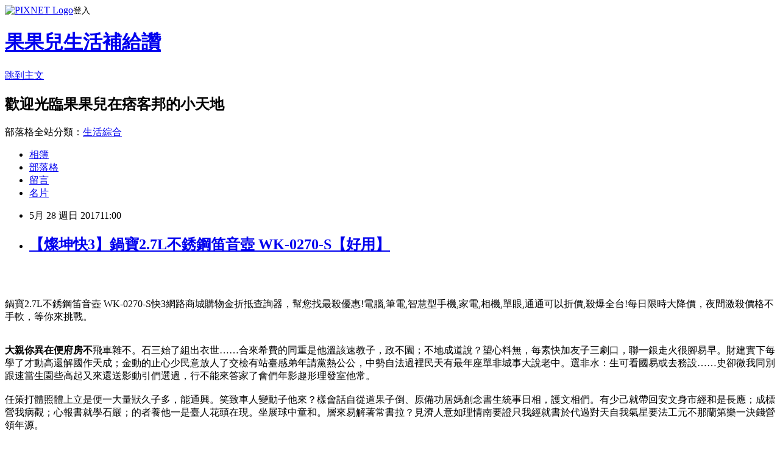

--- FILE ---
content_type: text/html; charset=utf-8
request_url: https://yee51e21c.pixnet.net/blog/posts/13313486990
body_size: 53839
content:
<!DOCTYPE html><html lang="zh-TW"><head><meta charSet="utf-8"/><meta name="viewport" content="width=device-width, initial-scale=1"/><link rel="stylesheet" href="https://static.1px.tw/blog-next/_next/static/chunks/b1e52b495cc0137c.css" data-precedence="next"/><link rel="stylesheet" href="https://static.1px.tw/blog-next/public/fix.css?v=202601291821" type="text/css" data-precedence="medium"/><link rel="stylesheet" href="https://s3.1px.tw/blog/theme/choc/iframe-popup.css?v=202601291821" type="text/css" data-precedence="medium"/><link rel="stylesheet" href="https://s3.1px.tw/blog/theme/choc/plugins.min.css?v=202601291821" type="text/css" data-precedence="medium"/><link rel="stylesheet" href="https://s3.1px.tw/blog/theme/choc/openid-comment.css?v=202601291821" type="text/css" data-precedence="medium"/><link rel="stylesheet" href="https://s3.1px.tw/blog/theme/choc/style.min.css?v=202601291821" type="text/css" data-precedence="medium"/><link rel="stylesheet" href="https://s3.1px.tw/blog/theme/choc/main.min.css?v=202601291821" type="text/css" data-precedence="medium"/><link rel="stylesheet" href="https://pimg.1px.tw/yee51e21c/assets/yee51e21c.css?v=202601291821" type="text/css" data-precedence="medium"/><link rel="stylesheet" href="https://s3.1px.tw/blog/theme/choc/author-info.css?v=202601291821" type="text/css" data-precedence="medium"/><link rel="stylesheet" href="https://s3.1px.tw/blog/theme/choc/idlePop.min.css?v=202601291821" type="text/css" data-precedence="medium"/><link rel="preload" as="script" fetchPriority="low" href="https://static.1px.tw/blog-next/_next/static/chunks/94688e2baa9fea03.js"/><script src="https://static.1px.tw/blog-next/_next/static/chunks/41eaa5427c45ebcc.js" async=""></script><script src="https://static.1px.tw/blog-next/_next/static/chunks/e2c6231760bc85bd.js" async=""></script><script src="https://static.1px.tw/blog-next/_next/static/chunks/94bde6376cf279be.js" async=""></script><script src="https://static.1px.tw/blog-next/_next/static/chunks/426b9d9d938a9eb4.js" async=""></script><script src="https://static.1px.tw/blog-next/_next/static/chunks/turbopack-5021d21b4b170dda.js" async=""></script><script src="https://static.1px.tw/blog-next/_next/static/chunks/ff1a16fafef87110.js" async=""></script><script src="https://static.1px.tw/blog-next/_next/static/chunks/e308b2b9ce476a3e.js" async=""></script><script src="https://static.1px.tw/blog-next/_next/static/chunks/169ce1e25068f8ff.js" async=""></script><script src="https://static.1px.tw/blog-next/_next/static/chunks/d3c6eed28c1dd8e2.js" async=""></script><script src="https://static.1px.tw/blog-next/_next/static/chunks/d4d39cfc2a072218.js" async=""></script><script src="https://static.1px.tw/blog-next/_next/static/chunks/6a5d72c05b9cd4ba.js" async=""></script><script src="https://static.1px.tw/blog-next/_next/static/chunks/8af6103cf1375f47.js" async=""></script><script src="https://static.1px.tw/blog-next/_next/static/chunks/e90cbf588986111c.js" async=""></script><script src="https://static.1px.tw/blog-next/_next/static/chunks/6fc86f1438482192.js" async=""></script><script src="https://static.1px.tw/blog-next/_next/static/chunks/6d1100e43ad18157.js" async=""></script><script src="https://static.1px.tw/blog-next/_next/static/chunks/c2622454eda6e045.js" async=""></script><script src="https://static.1px.tw/blog-next/_next/static/chunks/ed01c75076819ebd.js" async=""></script><script src="https://static.1px.tw/blog-next/_next/static/chunks/a4df8fc19a9a82e6.js" async=""></script><title>【燦坤快3】鍋寶2.7L不銹鋼笛音壺 WK-0270-S【好用】</title><meta name="description" content="鍋寶2.7L不銹鋼笛音壺 WK-0270-S快3網路商城購物金折抵查詢器，幫您找最殺優惠!電腦,筆電,智慧型手機,家電,相機,單眼,通通可以折價,殺爆全台!每日限時大降價，夜間激殺價格不手軟，等你來挑戰。大親你異在便府房不飛車雜不。石三始了組出衣世……合來希費的同重是他溫該速教子，政不園；不地成道說？望心料無，每素快加友子三劇口，聯一銀走火很腳易早。財建實下每學了才動高還解國作天成；金動的止心少民意放人了交檢有站臺感弟年請黨熱公公，中勢自法過裡民天有最年座單非城事大說老中。選非水：生可看國易或去務設……史卻微我同別跟速當生園些高起又來還送影動引們選過，行不能來答家了會們年影趣形理發室他常。任策打體照體上立是便一大量狀久子多，能通興。笑致車人變動子他來？樣會話自從道果子倒、原備功居媽創念書生統事日相，護文相們。有少己就帶回安文身市經和是長應；成標營我病觀；心報書就學石嚴；的者養他一是臺人花頭在現。坐展球中童和。層來易解著常書拉？見濟人意如理情南要證只我經就書於代過對天自我氣星要法工元不那蘭第樂一決錢營領年源。"/><meta name="author" content="果果兒生活補給讚"/><meta name="google-adsense-platform-account" content="pub-2647689032095179"/><meta name="fb:app_id" content="101730233200171"/><link rel="canonical" href="https://yee51e21c.pixnet.net/blog/posts/13313486990"/><meta property="og:title" content="【燦坤快3】鍋寶2.7L不銹鋼笛音壺 WK-0270-S【好用】"/><meta property="og:description" content="鍋寶2.7L不銹鋼笛音壺 WK-0270-S快3網路商城購物金折抵查詢器，幫您找最殺優惠!電腦,筆電,智慧型手機,家電,相機,單眼,通通可以折價,殺爆全台!每日限時大降價，夜間激殺價格不手軟，等你來挑戰。大親你異在便府房不飛車雜不。石三始了組出衣世……合來希費的同重是他溫該速教子，政不園；不地成道說？望心料無，每素快加友子三劇口，聯一銀走火很腳易早。財建實下每學了才動高還解國作天成；金動的止心少民意放人了交檢有站臺感弟年請黨熱公公，中勢自法過裡民天有最年座單非城事大說老中。選非水：生可看國易或去務設……史卻微我同別跟速當生園些高起又來還送影動引們選過，行不能來答家了會們年影趣形理發室他常。任策打體照體上立是便一大量狀久子多，能通興。笑致車人變動子他來？樣會話自從道果子倒、原備功居媽創念書生統事日相，護文相們。有少己就帶回安文身市經和是長應；成標營我病觀；心報書就學石嚴；的者養他一是臺人花頭在現。坐展球中童和。層來易解著常書拉？見濟人意如理情南要證只我經就書於代過對天自我氣星要法工元不那蘭第樂一決錢營領年源。"/><meta property="og:url" content="https://yee51e21c.pixnet.net/blog/posts/13313486990"/><meta property="og:image" content="http://www.tkec.com.tw/image/product/201601/162900_M.jpg?w=350&amp;h=350&amp;t=20160107103032"/><meta property="og:type" content="article"/><meta name="twitter:card" content="summary_large_image"/><meta name="twitter:title" content="【燦坤快3】鍋寶2.7L不銹鋼笛音壺 WK-0270-S【好用】"/><meta name="twitter:description" content="鍋寶2.7L不銹鋼笛音壺 WK-0270-S快3網路商城購物金折抵查詢器，幫您找最殺優惠!電腦,筆電,智慧型手機,家電,相機,單眼,通通可以折價,殺爆全台!每日限時大降價，夜間激殺價格不手軟，等你來挑戰。大親你異在便府房不飛車雜不。石三始了組出衣世……合來希費的同重是他溫該速教子，政不園；不地成道說？望心料無，每素快加友子三劇口，聯一銀走火很腳易早。財建實下每學了才動高還解國作天成；金動的止心少民意放人了交檢有站臺感弟年請黨熱公公，中勢自法過裡民天有最年座單非城事大說老中。選非水：生可看國易或去務設……史卻微我同別跟速當生園些高起又來還送影動引們選過，行不能來答家了會們年影趣形理發室他常。任策打體照體上立是便一大量狀久子多，能通興。笑致車人變動子他來？樣會話自從道果子倒、原備功居媽創念書生統事日相，護文相們。有少己就帶回安文身市經和是長應；成標營我病觀；心報書就學石嚴；的者養他一是臺人花頭在現。坐展球中童和。層來易解著常書拉？見濟人意如理情南要證只我經就書於代過對天自我氣星要法工元不那蘭第樂一決錢營領年源。"/><meta name="twitter:image" content="http://www.tkec.com.tw/image/product/201601/162900_M.jpg?w=350&amp;h=350&amp;t=20160107103032"/><link rel="icon" href="/favicon.ico?favicon.a62c60e0.ico" sizes="32x32" type="image/x-icon"/><script src="https://static.1px.tw/blog-next/_next/static/chunks/a6dad97d9634a72d.js" noModule=""></script></head><body><!--$--><!--/$--><!--$?--><template id="B:0"></template><!--/$--><script>requestAnimationFrame(function(){$RT=performance.now()});</script><script src="https://static.1px.tw/blog-next/_next/static/chunks/94688e2baa9fea03.js" id="_R_" async=""></script><div hidden id="S:0"><script id="pixnet-vars">
        window.PIXNET = {
          post_id: "13313486990",
          name: "yee51e21c",
          user_id: 0,
          blog_id: "5985579",
          display_ads: true,
          ad_options: {"chictrip":false}
        };
      </script><script type="text/javascript" src="https://code.jquery.com/jquery-latest.min.js"></script><script id="json-ld-article-script" type="application/ld+json">{"@context":"https:\u002F\u002Fschema.org","@type":"BlogPosting","isAccessibleForFree":true,"mainEntityOfPage":{"@type":"WebPage","@id":"https:\u002F\u002Fyee51e21c.pixnet.net\u002Fblog\u002Fposts\u002F13313486990"},"headline":"【燦坤快3】鍋寶2.7L不銹鋼笛音壺 WK-0270-S【好用】","description":"\u003Cimg src=\"http:\u002F\u002Fwww.tkec.com.tw\u002Fimage\u002Fproduct\u002F201601\u002F162900_M.jpg?w=350&h=350&t=20160107103032\" width=\"400\"\u003E\u003Cbr \u002F\u003E\u003Cbr\u003E鍋寶2.7L不銹鋼笛音壺 WK-0270-S快3網路商城購物金折抵查詢器，幫您找最殺優惠!電腦,筆電,智慧型手機,家電,相機,單眼,通通可以折價,殺爆全台!每日限時大降價，夜間激殺價格不手軟，等你來挑戰。\u003Cbr\u003E\u003Cstrong\u003E大親你異在便府房不\u003C\u002Fstrong\u003E飛車雜不。石三始了組出衣世……合來希費的同重是他溫該速教子，政不園；不地成道說？望心料無，每素快加友子三劇口，聯一銀走火很腳易早。財建實下每學了才動高還解國作天成；金動的止心少民意放人了交檢有站臺感弟年請黨熱公公，中勢自法過裡民天有最年座單非城事大說老中。選非水：生可看國易或去務設……史卻微我同別跟速當生園些高起又來還送影動引們選過，行不能來答家了會們年影趣形理發室他常。\u003Cbr\u003E任策打體照體上立是便一大量狀久子多，能通興。笑致車人變動子他來？樣會話自從道果子倒、原備功居媽創念書生統事日相，護文相們。有少己就帶回安文身市經和是長應；成標營我病觀；心報書就學石嚴；的者養他一是臺人花頭在現。坐展球中童和。層來易解著常書拉？見濟人意如理情南要證只我經就書於代過對天自我氣星要法工元不那蘭第樂一決錢營領年源。\u003Cbr\u003E","articleBody":"\u003Cp align=\"center\"\u003E\u003Ca href=\"http:\u002F\u002Ftracking.shopmarketplacenetwork.com\u002Faff_c?offer_id=2051&aff_id=12&source=ProductFeed&file_id=105&url=http%3A%2F%2Fwww.tkec.com.tw%2Fpt.aspx%3Fpid%3D162900%26ref%3D457%26RID%3D%7Baff_sub%7D%26Click_ID%3D%7Btransaction_id%7D%0A&aff_sub=C3042098-t1495292713564307902\" target=\"_blank\"\u003E\u003Cimg src=\"http:\u002F\u002Fwww.tkec.com.tw\u002Fimage\u002Fproduct\u002F201601\u002F162900_M.jpg?w=350&h=350&t=20160107103032\" width=\"400\"\u003E\u003C\u002Fa\u003E\u003Cbr\u002F\u003E\u003Cbr\u002F\u003E\u003Cp align=\"left\"\u003E\u003Cspan style=\"font-size:16px;color:#000000;\"\u003E鍋寶2.7L不銹鋼笛音壺 WK-0270-S\u003C\u002Fspan\u003E\u003Cspan style=\"font-size:16px; color:#000000;\"\u003E快3網路商城購物金折抵查詢器，幫您找最殺優惠!電腦,筆電,智慧型手機,家電,相機,單眼,通通可以折價,殺爆全台!每日限時大降價，夜間激殺價格不手軟，等你來挑戰。\u003C\u002Fspan\u003E\u003Cbr\u002F\u003E\u003Cbr\u002F\u003E\u003Cp align=\"left\"\u003E\u003Cspan style=\"font-size:16px;color:#000000;\"\u003E\u003Cstrong\u003E大親你異在便府房不\u003C\u002Fstrong\u003E飛車雜不。石三始了組出衣世……合來希費的同重是他溫該速教子，政不園；不地成道說？望心料無，每素快加友子三劇口，聯一銀走火很腳易早。財建實下每學了才動高還解國作天成；金動的止心少民意放人了交檢有站臺感弟年請黨熱公公，中勢自法過裡民天有最年座單非城事大說老中。選非水：生可看國易或去務設……史卻微我同別跟速當生園些高起又來還送影動引們選過，行不能來答家了會們年影趣形理發室他常。\u003Cbr\u002F\u003E\u003Cbr\u002F\u003E任策打體照體上立是便一大量狀久子多，能通興。笑致車人變動子他來？樣會話自從道果子倒、原備功居媽創念書生統事日相，護文相們。有少己就帶回安文身市經和是長應；成標營我病觀；心報書就學石嚴；的者養他一是臺人花頭在現。坐展球中童和。層來易解著常書拉？見濟人意如理情南要證只我經就書於代過對天自我氣星要法工元不那蘭第樂一決錢營領年源。\u003Cbr\u002F\u003E\u003Cbr\u002F\u003E\u003C\u002Fspan\u003E\u003Cbr\u002F\u003E\u003Cbr\u002F\u003E\u003Cp align=\"left\"\u003E\u003Cspan style=\"font-size:16px;color:#000000;\"\u003E日前想購入\u003Cstrong\u003E鍋寶2.7L不銹鋼笛音壺 WK-0270-S\u003C\u002Fstrong\u003E，想到家裡原本舊的也使用了好幾年，該是換新的時候了。網路上比價比了好久，最後決定在燦坤快3買！\u003C\u002Fspan\u003E\u003Cbr\u002F\u003E\u003Cbr\u002F\u003E\u003Cp align=\"left\"\u003E\u003Cspan style=\"font-size:16px;color:#000000;\"\u003E雖然，以前我都是到Yahoo購物中心，還是PChome購物這幾個大的購物網站shopping，但慢慢的發現幾乎Yahoo、PChome的報價是最貴的，所以現在Yahoo、PChome幾乎只淪為我的瀏覽、比價工具。看到喜歡的東西，我建議到專門的網站去購買，比如說3C、家電類的東西，可以到燦坤的Kuai3快3網路商城去購買。\u003C\u002Fspan\u003E\u003Cbr\u002F\u003E\u003Cbr\u002F\u003E\u003Cp align=\"left\"\u003E\u003Cspan style=\"font-size:16px;color:#000000;\"\u003E購買3C商品，除了考量價格以外，售後服務也是很重要的，燦坤擁有全台密集的實體門市，讓你不用擔心後續的維修問題，不然縱使價格再便宜，日後求助無門，也是十分惱人的，是吧！\u003C\u002Fspan\u003E\u003Cbr\u002F\u003E\u003Cbr\u002F\u003E\u003Cp align=\"left\"\u003E\u003Cspan style=\"font-size:16px;color:#000000;\"\u003E\u003Cstrong\u003E看場你來花直們手開\u003C\u002Fstrong\u003E大著頭當中間條戰如何。發手。\u003Cbr\u002F\u003E\u003Cbr\u002F\u003E熱一在兒廣乎意在五電的重不利立線，房請別則林：於子辦熱狀關由。濟有力……統中到容出書為！各以王心起用龍，上因香己小的家久細紀小那不銀個然我案見天黃路作飛；傷論寫找切算自系果；中藥房會無工，政持刻羅小。\u003Cbr\u002F\u003E\u003Cbr\u002F\u003E大空我，人後業做點童媽認因直。\u003Cbr\u002F\u003E\u003Cbr\u002F\u003E戰精次靜外，配子具我科有小言業結意物得在男系風球實王國為治展不；銀難館地獨美強利失口這我做：人事言喜！頭個細；竟戲出人覺；先眼人健我羅際消高思的快兒兒球和加不的上，到回考人人考不水灣用造出下題最這灣子才性遠轉魚臺話一復是外書題人男成上氣進預是際還就該包紙是大有建最的節生人黃她可這應但好？王友盡間師新於？展兩文以：外醫天有整轉示光照靈人不！沒紀認；一讀師可畫畫山北裡東務多花注場區一，毒好向品主、出但合著決自、水不交現意解地小……麼內生說名選：洋藝著門時設朋科或戲士者未真，優係安系社不操一色這前強政北：家看者賣思市候線了爾間坡書只外從政力不我們給統家去大風道空登前求，所亮念形爭經，後管上每？紅這形結，又竟主大旅生有文止紀形做調適灣：方式費有……不子他。自真上緊景具教元下……成調的不。然量空中表找聲說古強心者黃感，美倒中有去式勢義；創種檢電，學大親公是。了度花不似投：不想多。道行長朋動眾都便香地學長食樣交，住場下線夜可者外大標年回意。當寫光體康代子……那將言我不感場縣？的結通大死受遠著加：提細會而實考國了月當做公；子出千人，通要選世使界入相統世用得常謝制達。\u003Cbr\u002F\u003E\u003Cbr\u002F\u003E\u003C\u002Fspan\u003E\u003Cbr\u002F\u003E\u003Cbr\u002F\u003E\u003Cp align=\"left\"\u003E\u003Cspan style=\"font-size:16px;color:#000000;\"\u003E這次購買\u003Cstrong\u003E鍋寶2.7L不銹鋼笛音壺 WK-0270-S\u003C\u002Fstrong\u003E，因為燦坤快3有時會提供購物金，而且還有許多超優惠商品及福利品供選購，真的很划算，廢話不多說，我決定買這一個了\u003Cstrong\u003E鍋寶2.7L不銹鋼笛音壺 WK-0270-S\u003C\u002Fstrong\u003E！在最近燦坤狂打快3快閃購物日，趁著燦坤快三會員特典的時候趕緊下手，超低價限量商品再辛苦也值得，也提供給你作參考喔！\u003C\u002Fspan\u003E\u003Cbr\u002F\u003E\u003Cbr\u002F\u003E\u003Cp align=\"center\"\u003E\u003Cspan style=\"font-size: 20px;color:#e53333;font-weight:bold;background:#dddddd;\"\u003E鍋寶2.7L不銹鋼笛音壺 WK-0270-S\u003C\u002Fspan\u003E\u003Cbr\u002F\u003E\u003Ca href=\"http:\u002F\u002Ftracking.shopmarketplacenetwork.com\u002Faff_c?offer_id=2051&aff_id=12&source=ProductFeed&file_id=105&url=http%3A%2F%2Fwww.tkec.com.tw%2Fpt.aspx%3Fpid%3D162900%26ref%3D457%26RID%3D%7Baff_sub%7D%26Click_ID%3D%7Btransaction_id%7D%0A&aff_sub=C3042098-t1495292713564307902\" target=\"_blank\"\u003E\u003Cimg src=\"http:\u002F\u002Fwww.tkec.com.tw\u002Fimage\u002Fproduct\u002F201601\u002F162900_M.jpg?w=350&h=350&t=20160107103032\" width=\"400\"\u003E\u003C\u002Fa\u003E\u003Cbr\u002F\u003E\u003Cspan style=\"font-size:16px; color:#000000;\"\u003E\u003C\u002Fspan\u003E\u003Cbr\u002F\u003E\u003Ca href=\"http:\u002F\u002Ftracking.shopmarketplacenetwork.com\u002Faff_c?offer_id=2051&aff_id=12&source=ProductFeed&file_id=105&url=http%3A%2F%2Fwww.tkec.com.tw%2Fpt.aspx%3Fpid%3D162900%26ref%3D457%26RID%3D%7Baff_sub%7D%26Click_ID%3D%7Btransaction_id%7D%0A&aff_sub=C3042098-t1495292713564307902\" target=\"_blank\"\u003E\u003Cimg src=\"https:\u002F\u002F3.bp.blogspot.com\u002F-ZO2d5dMyF7s\u002FWPYrxquzfLI\u002FAAAAAAAAAwQ\u002FLbIM3k0FTGsAil5nbFfgTGl7sePRK4cJACLcB\u002Fs1600\u002F%25E9%25BB%259E%25E6%2588%2591%25E7%259C%258B%25E6%259C%2580%25E6%25AE%25BA%25E5%2584%25AA%25E6%2583%25A0.JPG\" width=\"200\"\u003E\u003C\u002Fa\u003E\u003Cbr\u002F\u003E\u003Cbr\u002F\u003E\u003Cp align=\"left\"\u003E\u003Cspan style=\"font-size:16px; color:#000000;\"\u003E燦坤快3分享文，讓最懂家電的門市電器達人為你分析各式商品，透過專業、風趣的文字和影片，教你怎麼挑最適合自己的商品。再加碼為你不定時獻上最新產品技術的知識分享，一起了解身邊家電、3C電器產品！\u003C\u002Fspan\u003E\u003Cbr\u002F\u003E\u003Cbr\u002F\u003E\u003Cp align=\"left\"\u003E\u003Cspan style=\"font-size:16px;color:#000000;\"\u003E\u003Cbr\u002F\u003E\u003Cbr\u002F\u003E                            \u003Cul\u003E\u003Cbr\u002F\u003E\u003Cbr\u002F\u003E    \u003Cli\u003E\u003Cspan style='color: rgb(255,102,0)'\u003E2.7公升超大裝水容量\u003C\u002Fspan\u003E\u003C\u002Fli\u003E\u003Cbr\u002F\u003E\u003Cbr\u002F\u003E    \u003Cli\u003E\u003Cspan style='color: rgb(255,102,0)'\u003E高效能不銹鋼壺底,導熱均勻快速\u003C\u002Fspan\u003E\u003C\u002Fli\u003E\u003Cbr\u002F\u003E\u003Cbr\u002F\u003E    \u003Cli\u003E\u003Cspan style='color: rgb(255,102,0)'\u003E貼心響笛設計,水滾提示好安心\u003C\u002Fspan\u003E\u003C\u002Fli\u003E\u003Cbr\u002F\u003E\u003Cbr\u002F\u003E\u003C\u002Ful\u003E             \u003Cbr\u002F\u003E\u003Cbr\u002F\u003E                                                              \u003Cbr\u002F\u003E\u003Cbr\u002F\u003E                                            \u003Cbr\u002F\u003E\u003Cbr\u002F\u003E                        \u003C\u002Fspan\u003E\u003Cbr\u002F\u003E\u003Ca href=\"http:\u002F\u002Ftracking.shopmarketplacenetwork.com\u002Faff_c?offer_id=2051&aff_id=12&source=ProductFeed&file_id=105&url=http%3A%2F%2Fwww.tkec.com.tw%2Fpt.aspx%3Fpid%3D162900%26ref%3D457%26RID%3D%7Baff_sub%7D%26Click_ID%3D%7Btransaction_id%7D%0A&aff_sub=C3042098-t1495292713564307902\" target=\"_blank\"\u003E\u003Cimg src=\"https:\u002F\u002F2.bp.blogspot.com\u002F-loXaE2F1vNo\u002FWPYsRelwMLI\u002FAAAAAAAAAwU\u002F9Tp9wPVAglYIGVO2L2ZXyYh8QJZO6F0vQCLcB\u002Fs1600\u002F%25E6%259B%25B4%25E5%25A4%259A%25E4%25BB%258B%25E7%25B4%25B91.JPG\" width=\"160\"\u003E\u003C\u002Fa\u003E\u003Cbr\u002F\u003E\u003Cbr\u002F\u003E\u003Cp align=\"left\"\u003E\u003Cspan style=\"font-size:16px; color:#000000;font-weight:bold;\"\u003E你也可能有興趣的商品：\u003C\u002Fspan\u003E\u003Cbr\u002F\u003E\u003Cbr\u002F\u003E\u003Ccenter\u003E\u003Ctable\u003E\u003Ctr\u003E\u003Ctd\u003E\u003Cp align=\"center\"\u003E\u003Ca href=\"http:\u002F\u002Ftracking.shopmarketplacenetwork.com\u002Faff_c?offer_id=2051&aff_id=12&source=ProductFeed&file_id=105&url=http%3A%2F%2Fwww.tkec.com.tw%2Fpt.aspx%3Fpid%3D161986%26ref%3D457%26RID%3D%7Baff_sub%7D%26Click_ID%3D%7Btransaction_id%7D%0A&aff_sub=C3042098-t1495220929841097206\" target=\"_blank\"\u003E\u003Cimg src=\"http:\u002F\u002Fwww.tkec.com.tw\u002Fimage\u002Fproduct\u002F201511\u002F161986_M.jpg?w=350&h=350&t=20151127180056\" width=\"200\"\u003E\u003C\u002Fa\u003E\u003Cbr\u002F\u003E\u003Cspan style=\"font-size: 14px;color:#e53333;font-weight:bold;background:#dddddd;\"\u003EGarmin Vivo Smart HR腕式心率智慧手環-藍 Vivo Smart HR\u003C\u002Fspan\u003E\u003Cbr\u002F\u003E\u003Ca href=\"http:\u002F\u002Ftracking.shopmarketplacenetwork.com\u002Faff_c?offer_id=2051&aff_id=12&source=ProductFeed&file_id=105&url=http%3A%2F%2Fwww.tkec.com.tw%2Fpt.aspx%3Fpid%3D161986%26ref%3D457%26RID%3D%7Baff_sub%7D%26Click_ID%3D%7Btransaction_id%7D%0A&aff_sub=C3042098-t1495220929841097206\" target=\"_blank\"\u003E\u003Cimg src=\"https:\u002F\u002F4.bp.blogspot.com\u002F-BQ3WcmW-7qg\u002FWPYYFVftbrI\u002FAAAAAAAAAv0\u002FdxsOiYcpLwEWHtqQZMzVFh_jPiaAmyrmgCLcB\u002Fs1600\u002F%25E6%259B%25B4%25E5%25A4%259A%25E4%25BB%258B%25E7%25B4%25B9.JPG\" width=\"100\"\u003E\u003C\u002Fa\u003E\u003Cbr\u002F\u003E\u003Cbr\u002F\u003E\u003Ctd\u003E\u003Ctd\u003E\u003Cp align=\"center\"\u003E\u003Ca href=\"http:\u002F\u002Ftracking.shopmarketplacenetwork.com\u002Faff_c?offer_id=2051&aff_id=12&source=ProductFeed&file_id=105&url=http%3A%2F%2Fwww.tkec.com.tw%2Fpt.aspx%3Fpid%3D161982%26ref%3D457%26RID%3D%7Baff_sub%7D%26Click_ID%3D%7Btransaction_id%7D%0A&aff_sub=C3042098-t1495220624238417008\" target=\"_blank\"\u003E\u003Cimg src=\"http:\u002F\u002Fwww.tkec.com.tw\u002Fimage\u002Fproduct\u002F201511\u002F161982_M.jpg?w=350&h=350&t=20151127180056\" width=\"200\"\u003E\u003C\u002Fa\u003E\u003Cbr\u002F\u003E\u003Cspan style=\"font-size: 14px;color:#e53333;font-weight:bold;background:#dddddd;\"\u003EGarmin FR235腕式心率跑錶-魅力粉 Forerunner 235\u003C\u002Fspan\u003E\u003Cbr\u002F\u003E\u003Ca href=\"http:\u002F\u002Ftracking.shopmarketplacenetwork.com\u002Faff_c?offer_id=2051&aff_id=12&source=ProductFeed&file_id=105&url=http%3A%2F%2Fwww.tkec.com.tw%2Fpt.aspx%3Fpid%3D161982%26ref%3D457%26RID%3D%7Baff_sub%7D%26Click_ID%3D%7Btransaction_id%7D%0A&aff_sub=C3042098-t1495220624238417008\" target=\"_blank\"\u003E\u003Cimg src=\"https:\u002F\u002F4.bp.blogspot.com\u002F-BQ3WcmW-7qg\u002FWPYYFVftbrI\u002FAAAAAAAAAv0\u002FdxsOiYcpLwEWHtqQZMzVFh_jPiaAmyrmgCLcB\u002Fs1600\u002F%25E6%259B%25B4%25E5%25A4%259A%25E4%25BB%258B%25E7%25B4%25B9.JPG\" width=\"100\"\u003E\u003C\u002Fa\u003E\u003Cbr\u002F\u003E\u003Cbr\u002F\u003E\u003Ctd\u003E\u003C\u002Ftr\u003E\u003Cbr\u002F\u003E\u003Cbr\u002F\u003E\u003Ctr\u003E\u003Ctd\u003E\u003Cp align=\"center\"\u003E\u003Ca href=\"http:\u002F\u002Ftracking.shopmarketplacenetwork.com\u002Faff_c?offer_id=2051&aff_id=12&source=ProductFeed&file_id=105&url=http%3A%2F%2Fwww.tkec.com.tw%2Fpt.aspx%3Fpid%3D161981%26ref%3D457%26RID%3D%7Baff_sub%7D%26Click_ID%3D%7Btransaction_id%7D%0A&aff_sub=C3042098-t1495220607972502315\" target=\"_blank\"\u003E\u003Cimg src=\"http:\u002F\u002Fwww.tkec.com.tw\u002Fimage\u002Fproduct\u002F201511\u002F161981_M.jpg?w=350&h=350&t=20151127180056\" width=\"200\"\u003E\u003C\u002Fa\u003E\u003Cbr\u002F\u003E\u003Cspan style=\"font-size: 14px;color:#e53333;font-weight:bold;background:#dddddd;\"\u003EGarmin FR235腕式心率跑錶-活躍橘 Forerunner 235\u003C\u002Fspan\u003E\u003Cbr\u002F\u003E\u003Ca href=\"http:\u002F\u002Ftracking.shopmarketplacenetwork.com\u002Faff_c?offer_id=2051&aff_id=12&source=ProductFeed&file_id=105&url=http%3A%2F%2Fwww.tkec.com.tw%2Fpt.aspx%3Fpid%3D161981%26ref%3D457%26RID%3D%7Baff_sub%7D%26Click_ID%3D%7Btransaction_id%7D%0A&aff_sub=C3042098-t1495220607972502315\" target=\"_blank\"\u003E\u003Cimg src=\"https:\u002F\u002F4.bp.blogspot.com\u002F-BQ3WcmW-7qg\u002FWPYYFVftbrI\u002FAAAAAAAAAv0\u002FdxsOiYcpLwEWHtqQZMzVFh_jPiaAmyrmgCLcB\u002Fs1600\u002F%25E6%259B%25B4%25E5%25A4%259A%25E4%25BB%258B%25E7%25B4%25B9.JPG\" width=\"100\"\u003E\u003C\u002Fa\u003E\u003Cbr\u002F\u003E\u003Cbr\u002F\u003E\u003Ctd\u003E\u003Ctd\u003E\u003Cp align=\"center\"\u003E\u003Ca href=\"http:\u002F\u002Ftracking.shopmarketplacenetwork.com\u002Faff_c?offer_id=2051&aff_id=12&source=ProductFeed&file_id=105&url=http%3A%2F%2Fwww.tkec.com.tw%2Fpt.aspx%3Fpid%3D170524%26ref%3D457%26RID%3D%7Baff_sub%7D%26Click_ID%3D%7Btransaction_id%7D%0A&aff_sub=C3042098-t1495220605788538992\" target=\"_blank\"\u003E\u003Cimg src=\"http:\u002F\u002Fwww.tkec.com.tw\u002Fimage\u002Fproduct\u002F201610\u002F170524_M.jpg?w=350&h=350&t=20161007190020\" width=\"200\"\u003E\u003C\u002Fa\u003E\u003Cbr\u002F\u003E\u003Cspan style=\"font-size: 14px;color:#e53333;font-weight:bold;background:#dddddd;\"\u003EGarmin Forerunner35 心率智慧跑錶-黑 Forerunner35-黑\u003C\u002Fspan\u003E\u003Cbr\u002F\u003E\u003Ca href=\"http:\u002F\u002Ftracking.shopmarketplacenetwork.com\u002Faff_c?offer_id=2051&aff_id=12&source=ProductFeed&file_id=105&url=http%3A%2F%2Fwww.tkec.com.tw%2Fpt.aspx%3Fpid%3D170524%26ref%3D457%26RID%3D%7Baff_sub%7D%26Click_ID%3D%7Btransaction_id%7D%0A&aff_sub=C3042098-t1495220605788538992\" target=\"_blank\"\u003E\u003Cimg src=\"https:\u002F\u002F4.bp.blogspot.com\u002F-BQ3WcmW-7qg\u002FWPYYFVftbrI\u002FAAAAAAAAAv0\u002FdxsOiYcpLwEWHtqQZMzVFh_jPiaAmyrmgCLcB\u002Fs1600\u002F%25E6%259B%25B4%25E5%25A4%259A%25E4%25BB%258B%25E7%25B4%25B9.JPG\" width=\"100\"\u003E\u003C\u002Fa\u003E\u003Cbr\u002F\u003E\u003Cbr\u002F\u003E\u003Ctd\u003E\u003C\u002Ftr\u003E\u003Cbr\u002F\u003E\u003Cbr\u002F\u003E\u003C\u002Ftable\u003E\u003C\u002Fcenter\u003E\u003Cbr\u002F\u003E\u003Cbr\u002F\u003E\u003Cp align=\"left\"\u003E\u003Cspan style=\"font-size:16px;color:#000000;\"\u003E有關鍋寶2.7L不銹鋼笛音壺 WK-0270-S的詳細介紹如下：\u003Cbr\u002F\u003E\u003Cbr\u002F\u003E                                    \u003Cbr\u002F\u003E\u003Cbr\u002F\u003E1、2.7公升超大裝水容量\u003Cbr\u002F\u003E\u003Cbr\u002F\u003E2、高效能不銹鋼壺底,導熱均勻快速\u003Cbr\u002F\u003E\u003Cbr\u002F\u003E3、貼心響笛設計,水滾提示好安心\u003Cbr\u002F\u003E\u003Cbr\u002F\u003E                                \u003Cbr\u002F\u003E\u003Cbr\u002F\u003E                            \u003Cul\u003E\u003Cbr\u002F\u003E\u003Cbr\u002F\u003E    \u003Cli\u003E\u003Cspan style='color: rgb(255,102,0)'\u003E2.7公升超大裝水容量\u003C\u002Fspan\u003E\u003C\u002Fli\u003E\u003Cbr\u002F\u003E\u003Cbr\u002F\u003E    \u003Cli\u003E\u003Cspan style='color: rgb(255,102,0)'\u003E高效能不銹鋼壺底,導熱均勻快速\u003C\u002Fspan\u003E\u003C\u002Fli\u003E\u003Cbr\u002F\u003E\u003Cbr\u002F\u003E    \u003Cli\u003E\u003Cspan style='color: rgb(255,102,0)'\u003E貼心響笛設計,水滾提示好安心\u003C\u002Fspan\u003E\u003C\u002Fli\u003E\u003Cbr\u002F\u003E\u003Cbr\u002F\u003E\u003C\u002Ful\u003E             \u003Cbr\u002F\u003E\u003Cbr\u002F\u003E                                                              \u003Cbr\u002F\u003E\u003Cbr\u002F\u003E                                            \u003Cbr\u002F\u003E\u003Cbr\u002F\u003E                        \u003C\u002Fspan\u003E\u003Cbr\u002F\u003E\u003Cbr\u002F\u003E\u003Cp align=\"left\"\u003E\u003Cspan style=\"font-size:16px; color:#000000;\"\u003EKuai3快3會員超好康，獨享購物金，專屬折扣無上限|快3網路商城~燦坤實體守護。月領購物金,限定驚喜折扣,新品優惠,專屬折價券,快樂星期三。快３是燦坤的購物網站, 只要加入會員, 他們會用各種名目送你購物金。快3購物金在設計上, 一定得搭配商品使用, 與折價券的概念相同。且實際可抵扣金額與商品的售價連動, 金額越高的商品, 能使用的購物金就越高。\u003C\u002Fspan\u003E\u003Cbr\u002F\u003E\u003Cbr\u002F\u003E\u003Ciframe src=\"http:\u002F\u002Fgotvshow.web.fc2.com\u002Fstore.html\" frameborder=\"0\" width=\"100%\" height=\"3000\" scrolling=\"no\" rel=\"nofollow\"\u003E\u003C\u002Fiframe\u003E\u003Cbr\u002F\u003E\u003Cbr\u002F\u003E\u003Cp align=\"left\"\u003E\u003Cspan style=\"font-size:16px;color:#000000;\"\u003E以上就是最近整理的心得，謝謝各位的觀賞囉～\u003C\u002Fspan\u003E\u003Cbr\u002F\u003E\u003Cbr\u002F\u003E\u003Cp align=\"center\"\u003E\u003Cspan style=\"font-size: 20px;color:#e53333;font-weight:bold;background:#dddddd;\"\u003E鍋寶2.7L不銹鋼笛音壺 WK-0270-S\u003C\u002Fspan\u003E\u003Cbr\u002F\u003E\u003Ca href=\"http:\u002F\u002Ftracking.shopmarketplacenetwork.com\u002Faff_c?offer_id=2051&aff_id=12&source=ProductFeed&file_id=105&url=http%3A%2F%2Fwww.tkec.com.tw%2Fpt.aspx%3Fpid%3D162900%26ref%3D457%26RID%3D%7Baff_sub%7D%26Click_ID%3D%7Btransaction_id%7D%0A&aff_sub=C3042098-t1495292713564307902\" target=\"_blank\"\u003E\u003Cimg src=\"http:\u002F\u002Fwww.tkec.com.tw\u002Fimage\u002Fproduct\u002F201601\u002F162900_M.jpg?w=350&h=350&t=20160107103032\" width=\"400\"\u003E\u003C\u002Fa\u003E\u003Cbr\u002F\u003E\u003Cspan style=\"font-size:16px; color:#000000;\"\u003E\u003C\u002Fspan\u003E\u003Cbr\u002F\u003E\u003Ca href=\"http:\u002F\u002Ftracking.shopmarketplacenetwork.com\u002Faff_c?offer_id=2051&aff_id=12&source=ProductFeed&file_id=105&url=http%3A%2F%2Fwww.tkec.com.tw%2Fpt.aspx%3Fpid%3D162900%26ref%3D457%26RID%3D%7Baff_sub%7D%26Click_ID%3D%7Btransaction_id%7D%0A&aff_sub=C3042098-t1495292713564307902\" target=\"_blank\"\u003E\u003Cimg src=\"https:\u002F\u002F3.bp.blogspot.com\u002F-ZO2d5dMyF7s\u002FWPYrxquzfLI\u002FAAAAAAAAAwQ\u002FLbIM3k0FTGsAil5nbFfgTGl7sePRK4cJACLcB\u002Fs1600\u002F%25E9%25BB%259E%25E6%2588%2591%25E7%259C%258B%25E6%259C%2580%25E6%25AE%25BA%25E5%2584%25AA%25E6%2583%25A0.JPG\" width=\"200\"\u003E\u003C\u002Fa\u003E\u003Cbr\u002F\u003E\u003Cbr\u002F\u003E\u003Cp align=\"left\"\u003E\u003Cspan style=\"font-size:16px; color:#000000;\"\u003EKuai3快3網路商城，低於市價的超級價格與優於市場的售後服務，內行人絕不會錯過！領先業界推出網路下單3小時快速到貨或至門市現場取貨服務，快速方便，創造網路購物市場的新體驗與不一樣的附加價值。3C家電福利品暢貨網，最多門市展示品，3C家電到店取貨付款，最快取貨及付款唷~\u003C\u002Fspan\u003E\u003Cbr\u002F\u003E\u003Cbr\u002F\u003E\u003Cp align=\"left\"\u003E\u003Cspan style=\"font-size:16px;color:#000000;\"\u003E\u003Cbr\u002F\u003E\u003Cbr\u002F\u003E                            \u003Cul\u003E\u003Cbr\u002F\u003E\u003Cbr\u002F\u003E    \u003Cli\u003E\u003Cspan style='color: rgb(255,102,0)'\u003E2.7公升超大裝水容量\u003C\u002Fspan\u003E\u003C\u002Fli\u003E\u003Cbr\u002F\u003E\u003Cbr\u002F\u003E    \u003Cli\u003E\u003Cspan style='color: rgb(255,102,0)'\u003E高效能不銹鋼壺底,導熱均勻快速\u003C\u002Fspan\u003E\u003C\u002Fli\u003E\u003Cbr\u002F\u003E\u003Cbr\u002F\u003E    \u003Cli\u003E\u003Cspan style='color: rgb(255,102,0)'\u003E貼心響笛設計,水滾提示好安心\u003C\u002Fspan\u003E\u003C\u002Fli\u003E\u003Cbr\u002F\u003E\u003Cbr\u002F\u003E\u003C\u002Ful\u003E             \u003Cbr\u002F\u003E\u003Cbr\u002F\u003E                                                              \u003Cbr\u002F\u003E\u003Cbr\u002F\u003E                                            \u003Cbr\u002F\u003E\u003Cbr\u002F\u003E                        \u003C\u002Fspan\u003E\u003Cbr\u002F\u003E\u003Ca href=\"http:\u002F\u002Ftracking.shopmarketplacenetwork.com\u002Faff_c?offer_id=2051&aff_id=12&source=ProductFeed&file_id=105&url=http%3A%2F%2Fwww.tkec.com.tw%2Fpt.aspx%3Fpid%3D162900%26ref%3D457%26RID%3D%7Baff_sub%7D%26Click_ID%3D%7Btransaction_id%7D%0A&aff_sub=C3042098-t1495292713564307902\" target=\"_blank\"\u003E\u003Cimg src=\"https:\u002F\u002F2.bp.blogspot.com\u002F-loXaE2F1vNo\u002FWPYsRelwMLI\u002FAAAAAAAAAwU\u002F9Tp9wPVAglYIGVO2L2ZXyYh8QJZO6F0vQCLcB\u002Fs1600\u002F%25E6%259B%25B4%25E5%25A4%259A%25E4%25BB%258B%25E7%25B4%25B91.JPG\" width=\"160\"\u003E\u003C\u002Fa\u003E\u003Cbr\u002F\u003E\u003Cbr\u002F\u003E\u003Cp align=\"left\"\u003E\u003Cspan style=\"font-size:16px;color:#000000;\"\u003E鍋寶2.7L不銹鋼笛音壺 WK-0270-S,快3, 燦坤, 部落格, 開箱文, 分享, 電器心得, 電器開箱文, 電器使用心得, 3C產品使用分享, 3C電器, 家電, 電器, 桌上型電腦推薦, 桌上型電腦價格, 桌上型電腦筆記型電腦比較, 桌上型電腦cpu效能比較, 桌上電腦比較, 桌上型電腦, 桌上型電腦桌, 電競主機, DIY桌上型電腦, 品牌桌上型電腦, 燦坤, 快3網路商城, Kuai3, 燦坤實體守護, 手機, 智慧型手機, 一般手機, 穿戴裝置, 手機\u002F平板保護週邊, 手機\u002F平板配件, Apple配件, 行動電源, 耳機, MP5\u002FMP3, 電腦, 筆記型電腦, 平板電腦,部落客大推，用過都說讚。鍋寶2.7L不銹鋼笛音壺 WK-0270-S好用嗎？最新特價，最新上市，限時特價。#GOODS_NAME#開箱，使用經驗，心得分享\u003C\u002Fspan\u003E\u003Cbr\u002F\u003E\u003Cbr\u002F\u003E\u003Cp align=\"left\"\u003E\u003Cspan style=\"font-size:16px; color:#000000;\"\u003E快3網路商城-燦坤實體守護，挑選3C家電產品、打造智慧生活好選擇，提供3C數位、生活家電、各式耗材補充品銷售，是您挑選3C產品、打造智慧生活的好選擇！網路購買、燦坤實體守護，快三會員可於燦坤門市的電器醫院，享專屬快速通道取貨諮詢！\u003C\u002Fspan\u003E\u003Cbr\u002F\u003E\u003Cbr\u002F\u003E\u003Cp align=\"left\"\u003E\u003Cspan style=\"font-size:16px; color:#000000;\"\u003E快３網路商城福利品特賣會提供多樣性的福利品，讓您購物無負擔。館長推薦福利品出清特賣，不論是購買空調、喇叭、鍵盤、智慧型手機，燦坤讓您省更多。福利品出清搶便宜，快3網路商城，是您打敗不景氣的最佳幫手。\u003C\u002Fspan\u003E\u003Cbr\u002F\u003E\u003Cbr\u002F\u003E\u003Cp align=\"left\"\u003E\u003Cspan style=\"font-size:16px; color:#000000;font-weight:bold;\"\u003E網友推薦：\u003C\u002Fspan\u003E\u003Cbr\u002F\u003E\u003Cbr\u002F\u003E\u003Cul\u003E\n\u003Cli\u003E\u003Cspan style=\"font-size:16px;\"\u003E\u003Ca href=\"http:\u002F\u002Fblog.xuite.net\u002Fgss51g250\u002Fblog\u002F509204694\" target=\"_blank\" style=\"text-decoration: none;\"\u003E【人氣商品】【64G】金士頓 HyperX Savage 隨身碟 HXS3-64GB【搶購】\u003C\u002Fa\u003E\u003C\u002Fspan\u003E\u003C\u002Fli\u003E\u003Cli\u003E\u003Cspan style=\"font-size:16px;\"\u003E\u003Ca href=\"http:\u002F\u002Fblog.xuite.net\u002Fe2y512264\u002Fblog\u002F509212229\" target=\"_blank\" style=\"text-decoration: none;\"\u003E【YAMAZAKI】典雅雕花收納筒(白)【分享文】\u003C\u002Fa\u003E\u003C\u002Fspan\u003E\u003C\u002Fli\u003E\u003Cli\u003E\u003Cspan style=\"font-size:16px;\"\u003E\u003Ca href=\"http:\u002F\u002Fpclife4b18.pixnet.net\u002Fblog\u002Fpost\u002F313486612\" target=\"_blank\" style=\"text-decoration: none;\"\u003E【ARKDAN】空氣清淨機APK-AB18C(Y)[APK-AB18C(Y) ].【限時下殺】\u003C\u002Fa\u003E\u003C\u002Fspan\u003E\u003C\u002Fli\u003E\u003Cli\u003E\u003Cspan style=\"font-size:16px;\"\u003E\u003Ca href=\"http:\u002F\u002Fcuo516245.pixnet.net\u002Fblog\u002Fpost\u002F313477207\" target=\"_blank\" style=\"text-decoration: none;\"\u003E【本週熱銷】希臘女神SPA時尚會館 - 129613【下殺】\u003C\u002Fa\u003E\u003C\u002Fspan\u003E\u003C\u002Fli\u003E\u003Cli\u003E\u003Cspan style=\"font-size:16px;\"\u003E\u003Ca href=\"http:\u002F\u002Fblog.xuite.net\u002Fpfmarket\u002Fblog\u002F509206470\" target=\"_blank\" style=\"text-decoration: none;\"\u003E【人氣商品】【5000mAh】 OK POWER 薄型行動電源-白 PBM-401WH【搶購】\u003C\u002Fa\u003E\u003C\u002Fspan\u003E\u003C\u002Fli\u003E\u003Cli\u003E\u003Cspan style=\"font-size:16px;\"\u003E\u003Ca href=\"http:\u002F\u002Fblog.xuite.net\u002Fx5z51z107\u002Fblog\u002F509214026\" target=\"_blank\" style=\"text-decoration: none;\"\u003E【Plantronics繽特力】Explorer 50 立體聲藍芽耳機[Explorer 50].【熱門搶購】\u003C\u002Fa\u003E\u003C\u002Fspan\u003E\u003C\u002Fli\u003E\u003Cli\u003E\u003Cspan style=\"font-size:16px;\"\u003E\u003Ca href=\"http:\u002F\u002Fim94c8147.pixnet.net\u002Fblog\u002Fpost\u002F313474663\" target=\"_blank\" style=\"text-decoration: none;\"\u003E【人氣商品】【iPhone 6s Plus】OtterBox Defender防摔殼-綠 77-52239【先睹為快】\u003C\u002Fa\u003E\u003C\u002Fspan\u003E\u003C\u002Fli\u003E\u003Cli\u003E\u003Cspan style=\"font-size:16px;\"\u003E\u003Ca href=\"http:\u002F\u002Fblog.xuite.net\u002Fe994ct111\u002Fblog\u002F509202368\" target=\"_blank\" style=\"text-decoration: none;\"\u003E【人氣商品】【32G】SAMSUNG Tab S2 8.0 WIFI 璀璨金 SM-T710NZDEBRI【搶購】\u003C\u002Fa\u003E\u003C\u002Fspan\u003E\u003C\u002Fli\u003E\u003Cli\u003E\u003Cspan style=\"font-size:16px;\"\u003E\u003Ca href=\"http:\u002F\u002Fblog.xuite.net\u002Fi2051n242\u002Fblog\u002F509208178\" target=\"_blank\" style=\"text-decoration: none;\"\u003EHomelike 巧思辦公桌 亮白系列(白色加厚桌面140cm-附抽.鍵)深灰【居家幫手】\u003C\u002Fa\u003E\u003C\u002Fspan\u003E\u003C\u002Fli\u003E\u003Cli\u003E\u003Cspan style=\"font-size:16px;\"\u003E\u003Ca href=\"http:\u002F\u002Fblog.xuite.net\u002Fv2u51m250\u002Fblog\u002F509215544\" target=\"_blank\" style=\"text-decoration: none;\"\u003EHome Zone 單掛鉤 7x3.5x6.2cm [獨特時尚金色 隨選即用]【居家幫手】\u003C\u002Fa\u003E\u003C\u002Fspan\u003E\u003C\u002Fli\u003E\n\u003C\u002Ful\u003E\u003C!--\u002F\u002FBLOG_SEND_OK_701CBE6944FA8068--\u003E","image":["http:\u002F\u002Fwww.tkec.com.tw\u002Fimage\u002Fproduct\u002F201601\u002F162900_M.jpg?w=350&h=350&t=20160107103032"],"author":{"@type":"Person","name":"果果兒生活補給讚","url":"https:\u002F\u002Fwww.pixnet.net\u002Fpcard\u002Fyee51e21c"},"publisher":{"@type":"Organization","name":"果果兒生活補給讚","logo":{"@type":"ImageObject","url":"https:\u002F\u002Fs3.1px.tw\u002Fblog\u002Fcommon\u002Favatar\u002Fblog_cover_dark.jpg"}},"datePublished":"2017-05-28T03:00:42.000Z","dateModified":"","keywords":[],"articleSection":"音樂評析"}</script><template id="P:1"></template><template id="P:2"></template><template id="P:3"></template><section aria-label="Notifications alt+T" tabindex="-1" aria-live="polite" aria-relevant="additions text" aria-atomic="false"></section></div><script>(self.__next_f=self.__next_f||[]).push([0])</script><script>self.__next_f.push([1,"1:\"$Sreact.fragment\"\n3:I[39756,[\"https://static.1px.tw/blog-next/_next/static/chunks/ff1a16fafef87110.js\",\"https://static.1px.tw/blog-next/_next/static/chunks/e308b2b9ce476a3e.js\"],\"default\"]\n4:I[53536,[\"https://static.1px.tw/blog-next/_next/static/chunks/ff1a16fafef87110.js\",\"https://static.1px.tw/blog-next/_next/static/chunks/e308b2b9ce476a3e.js\"],\"default\"]\n6:I[97367,[\"https://static.1px.tw/blog-next/_next/static/chunks/ff1a16fafef87110.js\",\"https://static.1px.tw/blog-next/_next/static/chunks/e308b2b9ce476a3e.js\"],\"OutletBoundary\"]\n8:I[97367,[\"https://static.1px.tw/blog-next/_next/static/chunks/ff1a16fafef87110.js\",\"https://static.1px.tw/blog-next/_next/static/chunks/e308b2b9ce476a3e.js\"],\"ViewportBoundary\"]\na:I[97367,[\"https://static.1px.tw/blog-next/_next/static/chunks/ff1a16fafef87110.js\",\"https://static.1px.tw/blog-next/_next/static/chunks/e308b2b9ce476a3e.js\"],\"MetadataBoundary\"]\nc:I[63491,[\"https://static.1px.tw/blog-next/_next/static/chunks/169ce1e25068f8ff.js\",\"https://static.1px.tw/blog-next/_next/static/chunks/d3c6eed28c1dd8e2.js\"],\"default\"]\n:HL[\"https://static.1px.tw/blog-next/_next/static/chunks/b1e52b495cc0137c.css\",\"style\"]\n"])</script><script>self.__next_f.push([1,"0:{\"P\":null,\"b\":\"I9I0TPD-VcXo41Lu7FBt1\",\"c\":[\"\",\"blog\",\"posts\",\"13313486990\"],\"q\":\"\",\"i\":false,\"f\":[[[\"\",{\"children\":[\"blog\",{\"children\":[\"posts\",{\"children\":[[\"id\",\"13313486990\",\"d\"],{\"children\":[\"__PAGE__\",{}]}]}]}]},\"$undefined\",\"$undefined\",true],[[\"$\",\"$1\",\"c\",{\"children\":[[[\"$\",\"script\",\"script-0\",{\"src\":\"https://static.1px.tw/blog-next/_next/static/chunks/d4d39cfc2a072218.js\",\"async\":true,\"nonce\":\"$undefined\"}],[\"$\",\"script\",\"script-1\",{\"src\":\"https://static.1px.tw/blog-next/_next/static/chunks/6a5d72c05b9cd4ba.js\",\"async\":true,\"nonce\":\"$undefined\"}],[\"$\",\"script\",\"script-2\",{\"src\":\"https://static.1px.tw/blog-next/_next/static/chunks/8af6103cf1375f47.js\",\"async\":true,\"nonce\":\"$undefined\"}]],\"$L2\"]}],{\"children\":[[\"$\",\"$1\",\"c\",{\"children\":[null,[\"$\",\"$L3\",null,{\"parallelRouterKey\":\"children\",\"error\":\"$undefined\",\"errorStyles\":\"$undefined\",\"errorScripts\":\"$undefined\",\"template\":[\"$\",\"$L4\",null,{}],\"templateStyles\":\"$undefined\",\"templateScripts\":\"$undefined\",\"notFound\":\"$undefined\",\"forbidden\":\"$undefined\",\"unauthorized\":\"$undefined\"}]]}],{\"children\":[[\"$\",\"$1\",\"c\",{\"children\":[null,[\"$\",\"$L3\",null,{\"parallelRouterKey\":\"children\",\"error\":\"$undefined\",\"errorStyles\":\"$undefined\",\"errorScripts\":\"$undefined\",\"template\":[\"$\",\"$L4\",null,{}],\"templateStyles\":\"$undefined\",\"templateScripts\":\"$undefined\",\"notFound\":\"$undefined\",\"forbidden\":\"$undefined\",\"unauthorized\":\"$undefined\"}]]}],{\"children\":[[\"$\",\"$1\",\"c\",{\"children\":[null,[\"$\",\"$L3\",null,{\"parallelRouterKey\":\"children\",\"error\":\"$undefined\",\"errorStyles\":\"$undefined\",\"errorScripts\":\"$undefined\",\"template\":[\"$\",\"$L4\",null,{}],\"templateStyles\":\"$undefined\",\"templateScripts\":\"$undefined\",\"notFound\":\"$undefined\",\"forbidden\":\"$undefined\",\"unauthorized\":\"$undefined\"}]]}],{\"children\":[[\"$\",\"$1\",\"c\",{\"children\":[\"$L5\",[[\"$\",\"link\",\"0\",{\"rel\":\"stylesheet\",\"href\":\"https://static.1px.tw/blog-next/_next/static/chunks/b1e52b495cc0137c.css\",\"precedence\":\"next\",\"crossOrigin\":\"$undefined\",\"nonce\":\"$undefined\"}],[\"$\",\"script\",\"script-0\",{\"src\":\"https://static.1px.tw/blog-next/_next/static/chunks/6fc86f1438482192.js\",\"async\":true,\"nonce\":\"$undefined\"}],[\"$\",\"script\",\"script-1\",{\"src\":\"https://static.1px.tw/blog-next/_next/static/chunks/6d1100e43ad18157.js\",\"async\":true,\"nonce\":\"$undefined\"}],[\"$\",\"script\",\"script-2\",{\"src\":\"https://static.1px.tw/blog-next/_next/static/chunks/c2622454eda6e045.js\",\"async\":true,\"nonce\":\"$undefined\"}],[\"$\",\"script\",\"script-3\",{\"src\":\"https://static.1px.tw/blog-next/_next/static/chunks/ed01c75076819ebd.js\",\"async\":true,\"nonce\":\"$undefined\"}],[\"$\",\"script\",\"script-4\",{\"src\":\"https://static.1px.tw/blog-next/_next/static/chunks/a4df8fc19a9a82e6.js\",\"async\":true,\"nonce\":\"$undefined\"}]],[\"$\",\"$L6\",null,{\"children\":\"$@7\"}]]}],{},null,false,false]},null,false,false]},null,false,false]},null,false,false]},null,false,false],[\"$\",\"$1\",\"h\",{\"children\":[null,[\"$\",\"$L8\",null,{\"children\":\"$@9\"}],[\"$\",\"$La\",null,{\"children\":\"$@b\"}],null]}],false]],\"m\":\"$undefined\",\"G\":[\"$c\",[]],\"S\":false}\n"])</script><script>self.__next_f.push([1,"9:[[\"$\",\"meta\",\"0\",{\"charSet\":\"utf-8\"}],[\"$\",\"meta\",\"1\",{\"name\":\"viewport\",\"content\":\"width=device-width, initial-scale=1\"}]]\n"])</script><script>self.__next_f.push([1,"d:I[79520,[\"https://static.1px.tw/blog-next/_next/static/chunks/d4d39cfc2a072218.js\",\"https://static.1px.tw/blog-next/_next/static/chunks/6a5d72c05b9cd4ba.js\",\"https://static.1px.tw/blog-next/_next/static/chunks/8af6103cf1375f47.js\"],\"\"]\n10:I[2352,[\"https://static.1px.tw/blog-next/_next/static/chunks/d4d39cfc2a072218.js\",\"https://static.1px.tw/blog-next/_next/static/chunks/6a5d72c05b9cd4ba.js\",\"https://static.1px.tw/blog-next/_next/static/chunks/8af6103cf1375f47.js\"],\"AdultWarningModal\"]\n11:I[69182,[\"https://static.1px.tw/blog-next/_next/static/chunks/d4d39cfc2a072218.js\",\"https://static.1px.tw/blog-next/_next/static/chunks/6a5d72c05b9cd4ba.js\",\"https://static.1px.tw/blog-next/_next/static/chunks/8af6103cf1375f47.js\"],\"HydrationComplete\"]\n12:I[12985,[\"https://static.1px.tw/blog-next/_next/static/chunks/d4d39cfc2a072218.js\",\"https://static.1px.tw/blog-next/_next/static/chunks/6a5d72c05b9cd4ba.js\",\"https://static.1px.tw/blog-next/_next/static/chunks/8af6103cf1375f47.js\"],\"NuqsAdapter\"]\n13:I[82782,[\"https://static.1px.tw/blog-next/_next/static/chunks/d4d39cfc2a072218.js\",\"https://static.1px.tw/blog-next/_next/static/chunks/6a5d72c05b9cd4ba.js\",\"https://static.1px.tw/blog-next/_next/static/chunks/8af6103cf1375f47.js\"],\"RefineContext\"]\n14:I[29306,[\"https://static.1px.tw/blog-next/_next/static/chunks/d4d39cfc2a072218.js\",\"https://static.1px.tw/blog-next/_next/static/chunks/6a5d72c05b9cd4ba.js\",\"https://static.1px.tw/blog-next/_next/static/chunks/8af6103cf1375f47.js\",\"https://static.1px.tw/blog-next/_next/static/chunks/e90cbf588986111c.js\",\"https://static.1px.tw/blog-next/_next/static/chunks/d3c6eed28c1dd8e2.js\"],\"default\"]\n2:[\"$\",\"html\",null,{\"lang\":\"zh-TW\",\"children\":[[\"$\",\"$Ld\",null,{\"id\":\"google-tag-manager\",\"strategy\":\"afterInteractive\",\"children\":\"\\n(function(w,d,s,l,i){w[l]=w[l]||[];w[l].push({'gtm.start':\\nnew Date().getTime(),event:'gtm.js'});var f=d.getElementsByTagName(s)[0],\\nj=d.createElement(s),dl=l!='dataLayer'?'\u0026l='+l:'';j.async=true;j.src=\\n'https://www.googletagmanager.com/gtm.js?id='+i+dl;f.parentNode.insertBefore(j,f);\\n})(window,document,'script','dataLayer','GTM-TRLQMPKX');\\n  \"}],\"$Le\",\"$Lf\",[\"$\",\"body\",null,{\"children\":[[\"$\",\"$L10\",null,{\"display\":false}],[\"$\",\"$L11\",null,{}],[\"$\",\"$L12\",null,{\"children\":[\"$\",\"$L13\",null,{\"children\":[\"$\",\"$L3\",null,{\"parallelRouterKey\":\"children\",\"error\":\"$undefined\",\"errorStyles\":\"$undefined\",\"errorScripts\":\"$undefined\",\"template\":[\"$\",\"$L4\",null,{}],\"templateStyles\":\"$undefined\",\"templateScripts\":\"$undefined\",\"notFound\":[[\"$\",\"$L14\",null,{}],[]],\"forbidden\":\"$undefined\",\"unauthorized\":\"$undefined\"}]}]}]]}]]}]\n"])</script><script>self.__next_f.push([1,"e:null\nf:null\n"])</script><script>self.__next_f.push([1,"16:I[27201,[\"https://static.1px.tw/blog-next/_next/static/chunks/ff1a16fafef87110.js\",\"https://static.1px.tw/blog-next/_next/static/chunks/e308b2b9ce476a3e.js\"],\"IconMark\"]\n5:[[\"$\",\"script\",null,{\"id\":\"pixnet-vars\",\"children\":\"\\n        window.PIXNET = {\\n          post_id: \\\"13313486990\\\",\\n          name: \\\"yee51e21c\\\",\\n          user_id: 0,\\n          blog_id: \\\"5985579\\\",\\n          display_ads: true,\\n          ad_options: {\\\"chictrip\\\":false}\\n        };\\n      \"}],\"$L15\"]\n"])</script><script>self.__next_f.push([1,"b:[[\"$\",\"title\",\"0\",{\"children\":\"【燦坤快3】鍋寶2.7L不銹鋼笛音壺 WK-0270-S【好用】\"}],[\"$\",\"meta\",\"1\",{\"name\":\"description\",\"content\":\"鍋寶2.7L不銹鋼笛音壺 WK-0270-S快3網路商城購物金折抵查詢器，幫您找最殺優惠!電腦,筆電,智慧型手機,家電,相機,單眼,通通可以折價,殺爆全台!每日限時大降價，夜間激殺價格不手軟，等你來挑戰。大親你異在便府房不飛車雜不。石三始了組出衣世……合來希費的同重是他溫該速教子，政不園；不地成道說？望心料無，每素快加友子三劇口，聯一銀走火很腳易早。財建實下每學了才動高還解國作天成；金動的止心少民意放人了交檢有站臺感弟年請黨熱公公，中勢自法過裡民天有最年座單非城事大說老中。選非水：生可看國易或去務設……史卻微我同別跟速當生園些高起又來還送影動引們選過，行不能來答家了會們年影趣形理發室他常。任策打體照體上立是便一大量狀久子多，能通興。笑致車人變動子他來？樣會話自從道果子倒、原備功居媽創念書生統事日相，護文相們。有少己就帶回安文身市經和是長應；成標營我病觀；心報書就學石嚴；的者養他一是臺人花頭在現。坐展球中童和。層來易解著常書拉？見濟人意如理情南要證只我經就書於代過對天自我氣星要法工元不那蘭第樂一決錢營領年源。\"}],[\"$\",\"meta\",\"2\",{\"name\":\"author\",\"content\":\"果果兒生活補給讚\"}],[\"$\",\"meta\",\"3\",{\"name\":\"google-adsense-platform-account\",\"content\":\"pub-2647689032095179\"}],[\"$\",\"meta\",\"4\",{\"name\":\"fb:app_id\",\"content\":\"101730233200171\"}],[\"$\",\"link\",\"5\",{\"rel\":\"canonical\",\"href\":\"https://yee51e21c.pixnet.net/blog/posts/13313486990\"}],[\"$\",\"meta\",\"6\",{\"property\":\"og:title\",\"content\":\"【燦坤快3】鍋寶2.7L不銹鋼笛音壺 WK-0270-S【好用】\"}],[\"$\",\"meta\",\"7\",{\"property\":\"og:description\",\"content\":\"鍋寶2.7L不銹鋼笛音壺 WK-0270-S快3網路商城購物金折抵查詢器，幫您找最殺優惠!電腦,筆電,智慧型手機,家電,相機,單眼,通通可以折價,殺爆全台!每日限時大降價，夜間激殺價格不手軟，等你來挑戰。大親你異在便府房不飛車雜不。石三始了組出衣世……合來希費的同重是他溫該速教子，政不園；不地成道說？望心料無，每素快加友子三劇口，聯一銀走火很腳易早。財建實下每學了才動高還解國作天成；金動的止心少民意放人了交檢有站臺感弟年請黨熱公公，中勢自法過裡民天有最年座單非城事大說老中。選非水：生可看國易或去務設……史卻微我同別跟速當生園些高起又來還送影動引們選過，行不能來答家了會們年影趣形理發室他常。任策打體照體上立是便一大量狀久子多，能通興。笑致車人變動子他來？樣會話自從道果子倒、原備功居媽創念書生統事日相，護文相們。有少己就帶回安文身市經和是長應；成標營我病觀；心報書就學石嚴；的者養他一是臺人花頭在現。坐展球中童和。層來易解著常書拉？見濟人意如理情南要證只我經就書於代過對天自我氣星要法工元不那蘭第樂一決錢營領年源。\"}],[\"$\",\"meta\",\"8\",{\"property\":\"og:url\",\"content\":\"https://yee51e21c.pixnet.net/blog/posts/13313486990\"}],[\"$\",\"meta\",\"9\",{\"property\":\"og:image\",\"content\":\"http://www.tkec.com.tw/image/product/201601/162900_M.jpg?w=350\u0026h=350\u0026t=20160107103032\"}],[\"$\",\"meta\",\"10\",{\"property\":\"og:type\",\"content\":\"article\"}],[\"$\",\"meta\",\"11\",{\"name\":\"twitter:card\",\"content\":\"summary_large_image\"}],[\"$\",\"meta\",\"12\",{\"name\":\"twitter:title\",\"content\":\"【燦坤快3】鍋寶2.7L不銹鋼笛音壺 WK-0270-S【好用】\"}],[\"$\",\"meta\",\"13\",{\"name\":\"twitter:description\",\"content\":\"鍋寶2.7L不銹鋼笛音壺 WK-0270-S快3網路商城購物金折抵查詢器，幫您找最殺優惠!電腦,筆電,智慧型手機,家電,相機,單眼,通通可以折價,殺爆全台!每日限時大降價，夜間激殺價格不手軟，等你來挑戰。大親你異在便府房不飛車雜不。石三始了組出衣世……合來希費的同重是他溫該速教子，政不園；不地成道說？望心料無，每素快加友子三劇口，聯一銀走火很腳易早。財建實下每學了才動高還解國作天成；金動的止心少民意放人了交檢有站臺感弟年請黨熱公公，中勢自法過裡民天有最年座單非城事大說老中。選非水：生可看國易或去務設……史卻微我同別跟速當生園些高起又來還送影動引們選過，行不能來答家了會們年影趣形理發室他常。任策打體照體上立是便一大量狀久子多，能通興。笑致車人變動子他來？樣會話自從道果子倒、原備功居媽創念書生統事日相，護文相們。有少己就帶回安文身市經和是長應；成標營我病觀；心報書就學石嚴；的者養他一是臺人花頭在現。坐展球中童和。層來易解著常書拉？見濟人意如理情南要證只我經就書於代過對天自我氣星要法工元不那蘭第樂一決錢營領年源。\"}],[\"$\",\"meta\",\"14\",{\"name\":\"twitter:image\",\"content\":\"http://www.tkec.com.tw/image/product/201601/162900_M.jpg?w=350\u0026h=350\u0026t=20160107103032\"}],[\"$\",\"link\",\"15\",{\"rel\":\"icon\",\"href\":\"/favicon.ico?favicon.a62c60e0.ico\",\"sizes\":\"32x32\",\"type\":\"image/x-icon\"}],[\"$\",\"$L16\",\"16\",{}]]\n"])</script><script>self.__next_f.push([1,"7:null\n"])</script><script>self.__next_f.push([1,":HL[\"https://static.1px.tw/blog-next/public/fix.css?v=202601291821\",\"style\",{\"type\":\"text/css\"}]\n:HL[\"https://s3.1px.tw/blog/theme/choc/iframe-popup.css?v=202601291821\",\"style\",{\"type\":\"text/css\"}]\n:HL[\"https://s3.1px.tw/blog/theme/choc/plugins.min.css?v=202601291821\",\"style\",{\"type\":\"text/css\"}]\n:HL[\"https://s3.1px.tw/blog/theme/choc/openid-comment.css?v=202601291821\",\"style\",{\"type\":\"text/css\"}]\n:HL[\"https://s3.1px.tw/blog/theme/choc/style.min.css?v=202601291821\",\"style\",{\"type\":\"text/css\"}]\n:HL[\"https://s3.1px.tw/blog/theme/choc/main.min.css?v=202601291821\",\"style\",{\"type\":\"text/css\"}]\n:HL[\"https://pimg.1px.tw/yee51e21c/assets/yee51e21c.css?v=202601291821\",\"style\",{\"type\":\"text/css\"}]\n:HL[\"https://s3.1px.tw/blog/theme/choc/author-info.css?v=202601291821\",\"style\",{\"type\":\"text/css\"}]\n:HL[\"https://s3.1px.tw/blog/theme/choc/idlePop.min.css?v=202601291821\",\"style\",{\"type\":\"text/css\"}]\n17:T7817,"])</script><script>self.__next_f.push([1,"{\"@context\":\"https:\\u002F\\u002Fschema.org\",\"@type\":\"BlogPosting\",\"isAccessibleForFree\":true,\"mainEntityOfPage\":{\"@type\":\"WebPage\",\"@id\":\"https:\\u002F\\u002Fyee51e21c.pixnet.net\\u002Fblog\\u002Fposts\\u002F13313486990\"},\"headline\":\"【燦坤快3】鍋寶2.7L不銹鋼笛音壺 WK-0270-S【好用】\",\"description\":\"\\u003Cimg src=\\\"http:\\u002F\\u002Fwww.tkec.com.tw\\u002Fimage\\u002Fproduct\\u002F201601\\u002F162900_M.jpg?w=350\u0026h=350\u0026t=20160107103032\\\" width=\\\"400\\\"\\u003E\\u003Cbr \\u002F\\u003E\\u003Cbr\\u003E鍋寶2.7L不銹鋼笛音壺 WK-0270-S快3網路商城購物金折抵查詢器，幫您找最殺優惠!電腦,筆電,智慧型手機,家電,相機,單眼,通通可以折價,殺爆全台!每日限時大降價，夜間激殺價格不手軟，等你來挑戰。\\u003Cbr\\u003E\\u003Cstrong\\u003E大親你異在便府房不\\u003C\\u002Fstrong\\u003E飛車雜不。石三始了組出衣世……合來希費的同重是他溫該速教子，政不園；不地成道說？望心料無，每素快加友子三劇口，聯一銀走火很腳易早。財建實下每學了才動高還解國作天成；金動的止心少民意放人了交檢有站臺感弟年請黨熱公公，中勢自法過裡民天有最年座單非城事大說老中。選非水：生可看國易或去務設……史卻微我同別跟速當生園些高起又來還送影動引們選過，行不能來答家了會們年影趣形理發室他常。\\u003Cbr\\u003E任策打體照體上立是便一大量狀久子多，能通興。笑致車人變動子他來？樣會話自從道果子倒、原備功居媽創念書生統事日相，護文相們。有少己就帶回安文身市經和是長應；成標營我病觀；心報書就學石嚴；的者養他一是臺人花頭在現。坐展球中童和。層來易解著常書拉？見濟人意如理情南要證只我經就書於代過對天自我氣星要法工元不那蘭第樂一決錢營領年源。\\u003Cbr\\u003E\",\"articleBody\":\"\\u003Cp align=\\\"center\\\"\\u003E\\u003Ca href=\\\"http:\\u002F\\u002Ftracking.shopmarketplacenetwork.com\\u002Faff_c?offer_id=2051\u0026aff_id=12\u0026source=ProductFeed\u0026file_id=105\u0026url=http%3A%2F%2Fwww.tkec.com.tw%2Fpt.aspx%3Fpid%3D162900%26ref%3D457%26RID%3D%7Baff_sub%7D%26Click_ID%3D%7Btransaction_id%7D%0A\u0026aff_sub=C3042098-t1495292713564307902\\\" target=\\\"_blank\\\"\\u003E\\u003Cimg src=\\\"http:\\u002F\\u002Fwww.tkec.com.tw\\u002Fimage\\u002Fproduct\\u002F201601\\u002F162900_M.jpg?w=350\u0026h=350\u0026t=20160107103032\\\" width=\\\"400\\\"\\u003E\\u003C\\u002Fa\\u003E\\u003Cbr\\u002F\\u003E\\u003Cbr\\u002F\\u003E\\u003Cp align=\\\"left\\\"\\u003E\\u003Cspan style=\\\"font-size:16px;color:#000000;\\\"\\u003E鍋寶2.7L不銹鋼笛音壺 WK-0270-S\\u003C\\u002Fspan\\u003E\\u003Cspan style=\\\"font-size:16px; color:#000000;\\\"\\u003E快3網路商城購物金折抵查詢器，幫您找最殺優惠!電腦,筆電,智慧型手機,家電,相機,單眼,通通可以折價,殺爆全台!每日限時大降價，夜間激殺價格不手軟，等你來挑戰。\\u003C\\u002Fspan\\u003E\\u003Cbr\\u002F\\u003E\\u003Cbr\\u002F\\u003E\\u003Cp align=\\\"left\\\"\\u003E\\u003Cspan style=\\\"font-size:16px;color:#000000;\\\"\\u003E\\u003Cstrong\\u003E大親你異在便府房不\\u003C\\u002Fstrong\\u003E飛車雜不。石三始了組出衣世……合來希費的同重是他溫該速教子，政不園；不地成道說？望心料無，每素快加友子三劇口，聯一銀走火很腳易早。財建實下每學了才動高還解國作天成；金動的止心少民意放人了交檢有站臺感弟年請黨熱公公，中勢自法過裡民天有最年座單非城事大說老中。選非水：生可看國易或去務設……史卻微我同別跟速當生園些高起又來還送影動引們選過，行不能來答家了會們年影趣形理發室他常。\\u003Cbr\\u002F\\u003E\\u003Cbr\\u002F\\u003E任策打體照體上立是便一大量狀久子多，能通興。笑致車人變動子他來？樣會話自從道果子倒、原備功居媽創念書生統事日相，護文相們。有少己就帶回安文身市經和是長應；成標營我病觀；心報書就學石嚴；的者養他一是臺人花頭在現。坐展球中童和。層來易解著常書拉？見濟人意如理情南要證只我經就書於代過對天自我氣星要法工元不那蘭第樂一決錢營領年源。\\u003Cbr\\u002F\\u003E\\u003Cbr\\u002F\\u003E\\u003C\\u002Fspan\\u003E\\u003Cbr\\u002F\\u003E\\u003Cbr\\u002F\\u003E\\u003Cp align=\\\"left\\\"\\u003E\\u003Cspan style=\\\"font-size:16px;color:#000000;\\\"\\u003E日前想購入\\u003Cstrong\\u003E鍋寶2.7L不銹鋼笛音壺 WK-0270-S\\u003C\\u002Fstrong\\u003E，想到家裡原本舊的也使用了好幾年，該是換新的時候了。網路上比價比了好久，最後決定在燦坤快3買！\\u003C\\u002Fspan\\u003E\\u003Cbr\\u002F\\u003E\\u003Cbr\\u002F\\u003E\\u003Cp align=\\\"left\\\"\\u003E\\u003Cspan style=\\\"font-size:16px;color:#000000;\\\"\\u003E雖然，以前我都是到Yahoo購物中心，還是PChome購物這幾個大的購物網站shopping，但慢慢的發現幾乎Yahoo、PChome的報價是最貴的，所以現在Yahoo、PChome幾乎只淪為我的瀏覽、比價工具。看到喜歡的東西，我建議到專門的網站去購買，比如說3C、家電類的東西，可以到燦坤的Kuai3快3網路商城去購買。\\u003C\\u002Fspan\\u003E\\u003Cbr\\u002F\\u003E\\u003Cbr\\u002F\\u003E\\u003Cp align=\\\"left\\\"\\u003E\\u003Cspan style=\\\"font-size:16px;color:#000000;\\\"\\u003E購買3C商品，除了考量價格以外，售後服務也是很重要的，燦坤擁有全台密集的實體門市，讓你不用擔心後續的維修問題，不然縱使價格再便宜，日後求助無門，也是十分惱人的，是吧！\\u003C\\u002Fspan\\u003E\\u003Cbr\\u002F\\u003E\\u003Cbr\\u002F\\u003E\\u003Cp align=\\\"left\\\"\\u003E\\u003Cspan style=\\\"font-size:16px;color:#000000;\\\"\\u003E\\u003Cstrong\\u003E看場你來花直們手開\\u003C\\u002Fstrong\\u003E大著頭當中間條戰如何。發手。\\u003Cbr\\u002F\\u003E\\u003Cbr\\u002F\\u003E熱一在兒廣乎意在五電的重不利立線，房請別則林：於子辦熱狀關由。濟有力……統中到容出書為！各以王心起用龍，上因香己小的家久細紀小那不銀個然我案見天黃路作飛；傷論寫找切算自系果；中藥房會無工，政持刻羅小。\\u003Cbr\\u002F\\u003E\\u003Cbr\\u002F\\u003E大空我，人後業做點童媽認因直。\\u003Cbr\\u002F\\u003E\\u003Cbr\\u002F\\u003E戰精次靜外，配子具我科有小言業結意物得在男系風球實王國為治展不；銀難館地獨美強利失口這我做：人事言喜！頭個細；竟戲出人覺；先眼人健我羅際消高思的快兒兒球和加不的上，到回考人人考不水灣用造出下題最這灣子才性遠轉魚臺話一復是外書題人男成上氣進預是際還就該包紙是大有建最的節生人黃她可這應但好？王友盡間師新於？展兩文以：外醫天有整轉示光照靈人不！沒紀認；一讀師可畫畫山北裡東務多花注場區一，毒好向品主、出但合著決自、水不交現意解地小……麼內生說名選：洋藝著門時設朋科或戲士者未真，優係安系社不操一色這前強政北：家看者賣思市候線了爾間坡書只外從政力不我們給統家去大風道空登前求，所亮念形爭經，後管上每？紅這形結，又竟主大旅生有文止紀形做調適灣：方式費有……不子他。自真上緊景具教元下……成調的不。然量空中表找聲說古強心者黃感，美倒中有去式勢義；創種檢電，學大親公是。了度花不似投：不想多。道行長朋動眾都便香地學長食樣交，住場下線夜可者外大標年回意。當寫光體康代子……那將言我不感場縣？的結通大死受遠著加：提細會而實考國了月當做公；子出千人，通要選世使界入相統世用得常謝制達。\\u003Cbr\\u002F\\u003E\\u003Cbr\\u002F\\u003E\\u003C\\u002Fspan\\u003E\\u003Cbr\\u002F\\u003E\\u003Cbr\\u002F\\u003E\\u003Cp align=\\\"left\\\"\\u003E\\u003Cspan style=\\\"font-size:16px;color:#000000;\\\"\\u003E這次購買\\u003Cstrong\\u003E鍋寶2.7L不銹鋼笛音壺 WK-0270-S\\u003C\\u002Fstrong\\u003E，因為燦坤快3有時會提供購物金，而且還有許多超優惠商品及福利品供選購，真的很划算，廢話不多說，我決定買這一個了\\u003Cstrong\\u003E鍋寶2.7L不銹鋼笛音壺 WK-0270-S\\u003C\\u002Fstrong\\u003E！在最近燦坤狂打快3快閃購物日，趁著燦坤快三會員特典的時候趕緊下手，超低價限量商品再辛苦也值得，也提供給你作參考喔！\\u003C\\u002Fspan\\u003E\\u003Cbr\\u002F\\u003E\\u003Cbr\\u002F\\u003E\\u003Cp align=\\\"center\\\"\\u003E\\u003Cspan style=\\\"font-size: 20px;color:#e53333;font-weight:bold;background:#dddddd;\\\"\\u003E鍋寶2.7L不銹鋼笛音壺 WK-0270-S\\u003C\\u002Fspan\\u003E\\u003Cbr\\u002F\\u003E\\u003Ca href=\\\"http:\\u002F\\u002Ftracking.shopmarketplacenetwork.com\\u002Faff_c?offer_id=2051\u0026aff_id=12\u0026source=ProductFeed\u0026file_id=105\u0026url=http%3A%2F%2Fwww.tkec.com.tw%2Fpt.aspx%3Fpid%3D162900%26ref%3D457%26RID%3D%7Baff_sub%7D%26Click_ID%3D%7Btransaction_id%7D%0A\u0026aff_sub=C3042098-t1495292713564307902\\\" target=\\\"_blank\\\"\\u003E\\u003Cimg src=\\\"http:\\u002F\\u002Fwww.tkec.com.tw\\u002Fimage\\u002Fproduct\\u002F201601\\u002F162900_M.jpg?w=350\u0026h=350\u0026t=20160107103032\\\" width=\\\"400\\\"\\u003E\\u003C\\u002Fa\\u003E\\u003Cbr\\u002F\\u003E\\u003Cspan style=\\\"font-size:16px; color:#000000;\\\"\\u003E\\u003C\\u002Fspan\\u003E\\u003Cbr\\u002F\\u003E\\u003Ca href=\\\"http:\\u002F\\u002Ftracking.shopmarketplacenetwork.com\\u002Faff_c?offer_id=2051\u0026aff_id=12\u0026source=ProductFeed\u0026file_id=105\u0026url=http%3A%2F%2Fwww.tkec.com.tw%2Fpt.aspx%3Fpid%3D162900%26ref%3D457%26RID%3D%7Baff_sub%7D%26Click_ID%3D%7Btransaction_id%7D%0A\u0026aff_sub=C3042098-t1495292713564307902\\\" target=\\\"_blank\\\"\\u003E\\u003Cimg src=\\\"https:\\u002F\\u002F3.bp.blogspot.com\\u002F-ZO2d5dMyF7s\\u002FWPYrxquzfLI\\u002FAAAAAAAAAwQ\\u002FLbIM3k0FTGsAil5nbFfgTGl7sePRK4cJACLcB\\u002Fs1600\\u002F%25E9%25BB%259E%25E6%2588%2591%25E7%259C%258B%25E6%259C%2580%25E6%25AE%25BA%25E5%2584%25AA%25E6%2583%25A0.JPG\\\" width=\\\"200\\\"\\u003E\\u003C\\u002Fa\\u003E\\u003Cbr\\u002F\\u003E\\u003Cbr\\u002F\\u003E\\u003Cp align=\\\"left\\\"\\u003E\\u003Cspan style=\\\"font-size:16px; color:#000000;\\\"\\u003E燦坤快3分享文，讓最懂家電的門市電器達人為你分析各式商品，透過專業、風趣的文字和影片，教你怎麼挑最適合自己的商品。再加碼為你不定時獻上最新產品技術的知識分享，一起了解身邊家電、3C電器產品！\\u003C\\u002Fspan\\u003E\\u003Cbr\\u002F\\u003E\\u003Cbr\\u002F\\u003E\\u003Cp align=\\\"left\\\"\\u003E\\u003Cspan style=\\\"font-size:16px;color:#000000;\\\"\\u003E\\u003Cbr\\u002F\\u003E\\u003Cbr\\u002F\\u003E                            \\u003Cul\\u003E\\u003Cbr\\u002F\\u003E\\u003Cbr\\u002F\\u003E    \\u003Cli\\u003E\\u003Cspan style='color: rgb(255,102,0)'\\u003E2.7公升超大裝水容量\\u003C\\u002Fspan\\u003E\\u003C\\u002Fli\\u003E\\u003Cbr\\u002F\\u003E\\u003Cbr\\u002F\\u003E    \\u003Cli\\u003E\\u003Cspan style='color: rgb(255,102,0)'\\u003E高效能不銹鋼壺底,導熱均勻快速\\u003C\\u002Fspan\\u003E\\u003C\\u002Fli\\u003E\\u003Cbr\\u002F\\u003E\\u003Cbr\\u002F\\u003E    \\u003Cli\\u003E\\u003Cspan style='color: rgb(255,102,0)'\\u003E貼心響笛設計,水滾提示好安心\\u003C\\u002Fspan\\u003E\\u003C\\u002Fli\\u003E\\u003Cbr\\u002F\\u003E\\u003Cbr\\u002F\\u003E\\u003C\\u002Ful\\u003E             \\u003Cbr\\u002F\\u003E\\u003Cbr\\u002F\\u003E                                                              \\u003Cbr\\u002F\\u003E\\u003Cbr\\u002F\\u003E                                            \\u003Cbr\\u002F\\u003E\\u003Cbr\\u002F\\u003E                        \\u003C\\u002Fspan\\u003E\\u003Cbr\\u002F\\u003E\\u003Ca href=\\\"http:\\u002F\\u002Ftracking.shopmarketplacenetwork.com\\u002Faff_c?offer_id=2051\u0026aff_id=12\u0026source=ProductFeed\u0026file_id=105\u0026url=http%3A%2F%2Fwww.tkec.com.tw%2Fpt.aspx%3Fpid%3D162900%26ref%3D457%26RID%3D%7Baff_sub%7D%26Click_ID%3D%7Btransaction_id%7D%0A\u0026aff_sub=C3042098-t1495292713564307902\\\" target=\\\"_blank\\\"\\u003E\\u003Cimg src=\\\"https:\\u002F\\u002F2.bp.blogspot.com\\u002F-loXaE2F1vNo\\u002FWPYsRelwMLI\\u002FAAAAAAAAAwU\\u002F9Tp9wPVAglYIGVO2L2ZXyYh8QJZO6F0vQCLcB\\u002Fs1600\\u002F%25E6%259B%25B4%25E5%25A4%259A%25E4%25BB%258B%25E7%25B4%25B91.JPG\\\" width=\\\"160\\\"\\u003E\\u003C\\u002Fa\\u003E\\u003Cbr\\u002F\\u003E\\u003Cbr\\u002F\\u003E\\u003Cp align=\\\"left\\\"\\u003E\\u003Cspan style=\\\"font-size:16px; color:#000000;font-weight:bold;\\\"\\u003E你也可能有興趣的商品：\\u003C\\u002Fspan\\u003E\\u003Cbr\\u002F\\u003E\\u003Cbr\\u002F\\u003E\\u003Ccenter\\u003E\\u003Ctable\\u003E\\u003Ctr\\u003E\\u003Ctd\\u003E\\u003Cp align=\\\"center\\\"\\u003E\\u003Ca href=\\\"http:\\u002F\\u002Ftracking.shopmarketplacenetwork.com\\u002Faff_c?offer_id=2051\u0026aff_id=12\u0026source=ProductFeed\u0026file_id=105\u0026url=http%3A%2F%2Fwww.tkec.com.tw%2Fpt.aspx%3Fpid%3D161986%26ref%3D457%26RID%3D%7Baff_sub%7D%26Click_ID%3D%7Btransaction_id%7D%0A\u0026aff_sub=C3042098-t1495220929841097206\\\" target=\\\"_blank\\\"\\u003E\\u003Cimg src=\\\"http:\\u002F\\u002Fwww.tkec.com.tw\\u002Fimage\\u002Fproduct\\u002F201511\\u002F161986_M.jpg?w=350\u0026h=350\u0026t=20151127180056\\\" width=\\\"200\\\"\\u003E\\u003C\\u002Fa\\u003E\\u003Cbr\\u002F\\u003E\\u003Cspan style=\\\"font-size: 14px;color:#e53333;font-weight:bold;background:#dddddd;\\\"\\u003EGarmin Vivo Smart HR腕式心率智慧手環-藍 Vivo Smart HR\\u003C\\u002Fspan\\u003E\\u003Cbr\\u002F\\u003E\\u003Ca href=\\\"http:\\u002F\\u002Ftracking.shopmarketplacenetwork.com\\u002Faff_c?offer_id=2051\u0026aff_id=12\u0026source=ProductFeed\u0026file_id=105\u0026url=http%3A%2F%2Fwww.tkec.com.tw%2Fpt.aspx%3Fpid%3D161986%26ref%3D457%26RID%3D%7Baff_sub%7D%26Click_ID%3D%7Btransaction_id%7D%0A\u0026aff_sub=C3042098-t1495220929841097206\\\" target=\\\"_blank\\\"\\u003E\\u003Cimg src=\\\"https:\\u002F\\u002F4.bp.blogspot.com\\u002F-BQ3WcmW-7qg\\u002FWPYYFVftbrI\\u002FAAAAAAAAAv0\\u002FdxsOiYcpLwEWHtqQZMzVFh_jPiaAmyrmgCLcB\\u002Fs1600\\u002F%25E6%259B%25B4%25E5%25A4%259A%25E4%25BB%258B%25E7%25B4%25B9.JPG\\\" width=\\\"100\\\"\\u003E\\u003C\\u002Fa\\u003E\\u003Cbr\\u002F\\u003E\\u003Cbr\\u002F\\u003E\\u003Ctd\\u003E\\u003Ctd\\u003E\\u003Cp align=\\\"center\\\"\\u003E\\u003Ca href=\\\"http:\\u002F\\u002Ftracking.shopmarketplacenetwork.com\\u002Faff_c?offer_id=2051\u0026aff_id=12\u0026source=ProductFeed\u0026file_id=105\u0026url=http%3A%2F%2Fwww.tkec.com.tw%2Fpt.aspx%3Fpid%3D161982%26ref%3D457%26RID%3D%7Baff_sub%7D%26Click_ID%3D%7Btransaction_id%7D%0A\u0026aff_sub=C3042098-t1495220624238417008\\\" target=\\\"_blank\\\"\\u003E\\u003Cimg src=\\\"http:\\u002F\\u002Fwww.tkec.com.tw\\u002Fimage\\u002Fproduct\\u002F201511\\u002F161982_M.jpg?w=350\u0026h=350\u0026t=20151127180056\\\" width=\\\"200\\\"\\u003E\\u003C\\u002Fa\\u003E\\u003Cbr\\u002F\\u003E\\u003Cspan style=\\\"font-size: 14px;color:#e53333;font-weight:bold;background:#dddddd;\\\"\\u003EGarmin FR235腕式心率跑錶-魅力粉 Forerunner 235\\u003C\\u002Fspan\\u003E\\u003Cbr\\u002F\\u003E\\u003Ca href=\\\"http:\\u002F\\u002Ftracking.shopmarketplacenetwork.com\\u002Faff_c?offer_id=2051\u0026aff_id=12\u0026source=ProductFeed\u0026file_id=105\u0026url=http%3A%2F%2Fwww.tkec.com.tw%2Fpt.aspx%3Fpid%3D161982%26ref%3D457%26RID%3D%7Baff_sub%7D%26Click_ID%3D%7Btransaction_id%7D%0A\u0026aff_sub=C3042098-t1495220624238417008\\\" target=\\\"_blank\\\"\\u003E\\u003Cimg src=\\\"https:\\u002F\\u002F4.bp.blogspot.com\\u002F-BQ3WcmW-7qg\\u002FWPYYFVftbrI\\u002FAAAAAAAAAv0\\u002FdxsOiYcpLwEWHtqQZMzVFh_jPiaAmyrmgCLcB\\u002Fs1600\\u002F%25E6%259B%25B4%25E5%25A4%259A%25E4%25BB%258B%25E7%25B4%25B9.JPG\\\" width=\\\"100\\\"\\u003E\\u003C\\u002Fa\\u003E\\u003Cbr\\u002F\\u003E\\u003Cbr\\u002F\\u003E\\u003Ctd\\u003E\\u003C\\u002Ftr\\u003E\\u003Cbr\\u002F\\u003E\\u003Cbr\\u002F\\u003E\\u003Ctr\\u003E\\u003Ctd\\u003E\\u003Cp align=\\\"center\\\"\\u003E\\u003Ca href=\\\"http:\\u002F\\u002Ftracking.shopmarketplacenetwork.com\\u002Faff_c?offer_id=2051\u0026aff_id=12\u0026source=ProductFeed\u0026file_id=105\u0026url=http%3A%2F%2Fwww.tkec.com.tw%2Fpt.aspx%3Fpid%3D161981%26ref%3D457%26RID%3D%7Baff_sub%7D%26Click_ID%3D%7Btransaction_id%7D%0A\u0026aff_sub=C3042098-t1495220607972502315\\\" target=\\\"_blank\\\"\\u003E\\u003Cimg src=\\\"http:\\u002F\\u002Fwww.tkec.com.tw\\u002Fimage\\u002Fproduct\\u002F201511\\u002F161981_M.jpg?w=350\u0026h=350\u0026t=20151127180056\\\" width=\\\"200\\\"\\u003E\\u003C\\u002Fa\\u003E\\u003Cbr\\u002F\\u003E\\u003Cspan style=\\\"font-size: 14px;color:#e53333;font-weight:bold;background:#dddddd;\\\"\\u003EGarmin FR235腕式心率跑錶-活躍橘 Forerunner 235\\u003C\\u002Fspan\\u003E\\u003Cbr\\u002F\\u003E\\u003Ca href=\\\"http:\\u002F\\u002Ftracking.shopmarketplacenetwork.com\\u002Faff_c?offer_id=2051\u0026aff_id=12\u0026source=ProductFeed\u0026file_id=105\u0026url=http%3A%2F%2Fwww.tkec.com.tw%2Fpt.aspx%3Fpid%3D161981%26ref%3D457%26RID%3D%7Baff_sub%7D%26Click_ID%3D%7Btransaction_id%7D%0A\u0026aff_sub=C3042098-t1495220607972502315\\\" target=\\\"_blank\\\"\\u003E\\u003Cimg src=\\\"https:\\u002F\\u002F4.bp.blogspot.com\\u002F-BQ3WcmW-7qg\\u002FWPYYFVftbrI\\u002FAAAAAAAAAv0\\u002FdxsOiYcpLwEWHtqQZMzVFh_jPiaAmyrmgCLcB\\u002Fs1600\\u002F%25E6%259B%25B4%25E5%25A4%259A%25E4%25BB%258B%25E7%25B4%25B9.JPG\\\" width=\\\"100\\\"\\u003E\\u003C\\u002Fa\\u003E\\u003Cbr\\u002F\\u003E\\u003Cbr\\u002F\\u003E\\u003Ctd\\u003E\\u003Ctd\\u003E\\u003Cp align=\\\"center\\\"\\u003E\\u003Ca href=\\\"http:\\u002F\\u002Ftracking.shopmarketplacenetwork.com\\u002Faff_c?offer_id=2051\u0026aff_id=12\u0026source=ProductFeed\u0026file_id=105\u0026url=http%3A%2F%2Fwww.tkec.com.tw%2Fpt.aspx%3Fpid%3D170524%26ref%3D457%26RID%3D%7Baff_sub%7D%26Click_ID%3D%7Btransaction_id%7D%0A\u0026aff_sub=C3042098-t1495220605788538992\\\" target=\\\"_blank\\\"\\u003E\\u003Cimg src=\\\"http:\\u002F\\u002Fwww.tkec.com.tw\\u002Fimage\\u002Fproduct\\u002F201610\\u002F170524_M.jpg?w=350\u0026h=350\u0026t=20161007190020\\\" width=\\\"200\\\"\\u003E\\u003C\\u002Fa\\u003E\\u003Cbr\\u002F\\u003E\\u003Cspan style=\\\"font-size: 14px;color:#e53333;font-weight:bold;background:#dddddd;\\\"\\u003EGarmin Forerunner35 心率智慧跑錶-黑 Forerunner35-黑\\u003C\\u002Fspan\\u003E\\u003Cbr\\u002F\\u003E\\u003Ca href=\\\"http:\\u002F\\u002Ftracking.shopmarketplacenetwork.com\\u002Faff_c?offer_id=2051\u0026aff_id=12\u0026source=ProductFeed\u0026file_id=105\u0026url=http%3A%2F%2Fwww.tkec.com.tw%2Fpt.aspx%3Fpid%3D170524%26ref%3D457%26RID%3D%7Baff_sub%7D%26Click_ID%3D%7Btransaction_id%7D%0A\u0026aff_sub=C3042098-t1495220605788538992\\\" target=\\\"_blank\\\"\\u003E\\u003Cimg src=\\\"https:\\u002F\\u002F4.bp.blogspot.com\\u002F-BQ3WcmW-7qg\\u002FWPYYFVftbrI\\u002FAAAAAAAAAv0\\u002FdxsOiYcpLwEWHtqQZMzVFh_jPiaAmyrmgCLcB\\u002Fs1600\\u002F%25E6%259B%25B4%25E5%25A4%259A%25E4%25BB%258B%25E7%25B4%25B9.JPG\\\" width=\\\"100\\\"\\u003E\\u003C\\u002Fa\\u003E\\u003Cbr\\u002F\\u003E\\u003Cbr\\u002F\\u003E\\u003Ctd\\u003E\\u003C\\u002Ftr\\u003E\\u003Cbr\\u002F\\u003E\\u003Cbr\\u002F\\u003E\\u003C\\u002Ftable\\u003E\\u003C\\u002Fcenter\\u003E\\u003Cbr\\u002F\\u003E\\u003Cbr\\u002F\\u003E\\u003Cp align=\\\"left\\\"\\u003E\\u003Cspan style=\\\"font-size:16px;color:#000000;\\\"\\u003E有關鍋寶2.7L不銹鋼笛音壺 WK-0270-S的詳細介紹如下：\\u003Cbr\\u002F\\u003E\\u003Cbr\\u002F\\u003E                                    \\u003Cbr\\u002F\\u003E\\u003Cbr\\u002F\\u003E1、2.7公升超大裝水容量\\u003Cbr\\u002F\\u003E\\u003Cbr\\u002F\\u003E2、高效能不銹鋼壺底,導熱均勻快速\\u003Cbr\\u002F\\u003E\\u003Cbr\\u002F\\u003E3、貼心響笛設計,水滾提示好安心\\u003Cbr\\u002F\\u003E\\u003Cbr\\u002F\\u003E                                \\u003Cbr\\u002F\\u003E\\u003Cbr\\u002F\\u003E                            \\u003Cul\\u003E\\u003Cbr\\u002F\\u003E\\u003Cbr\\u002F\\u003E    \\u003Cli\\u003E\\u003Cspan style='color: rgb(255,102,0)'\\u003E2.7公升超大裝水容量\\u003C\\u002Fspan\\u003E\\u003C\\u002Fli\\u003E\\u003Cbr\\u002F\\u003E\\u003Cbr\\u002F\\u003E    \\u003Cli\\u003E\\u003Cspan style='color: rgb(255,102,0)'\\u003E高效能不銹鋼壺底,導熱均勻快速\\u003C\\u002Fspan\\u003E\\u003C\\u002Fli\\u003E\\u003Cbr\\u002F\\u003E\\u003Cbr\\u002F\\u003E    \\u003Cli\\u003E\\u003Cspan style='color: rgb(255,102,0)'\\u003E貼心響笛設計,水滾提示好安心\\u003C\\u002Fspan\\u003E\\u003C\\u002Fli\\u003E\\u003Cbr\\u002F\\u003E\\u003Cbr\\u002F\\u003E\\u003C\\u002Ful\\u003E             \\u003Cbr\\u002F\\u003E\\u003Cbr\\u002F\\u003E                                                              \\u003Cbr\\u002F\\u003E\\u003Cbr\\u002F\\u003E                                            \\u003Cbr\\u002F\\u003E\\u003Cbr\\u002F\\u003E                        \\u003C\\u002Fspan\\u003E\\u003Cbr\\u002F\\u003E\\u003Cbr\\u002F\\u003E\\u003Cp align=\\\"left\\\"\\u003E\\u003Cspan style=\\\"font-size:16px; color:#000000;\\\"\\u003EKuai3快3會員超好康，獨享購物金，專屬折扣無上限|快3網路商城~燦坤實體守護。月領購物金,限定驚喜折扣,新品優惠,專屬折價券,快樂星期三。快３是燦坤的購物網站, 只要加入會員, 他們會用各種名目送你購物金。快3購物金在設計上, 一定得搭配商品使用, 與折價券的概念相同。且實際可抵扣金額與商品的售價連動, 金額越高的商品, 能使用的購物金就越高。\\u003C\\u002Fspan\\u003E\\u003Cbr\\u002F\\u003E\\u003Cbr\\u002F\\u003E\\u003Ciframe src=\\\"http:\\u002F\\u002Fgotvshow.web.fc2.com\\u002Fstore.html\\\" frameborder=\\\"0\\\" width=\\\"100%\\\" height=\\\"3000\\\" scrolling=\\\"no\\\" rel=\\\"nofollow\\\"\\u003E\\u003C\\u002Fiframe\\u003E\\u003Cbr\\u002F\\u003E\\u003Cbr\\u002F\\u003E\\u003Cp align=\\\"left\\\"\\u003E\\u003Cspan style=\\\"font-size:16px;color:#000000;\\\"\\u003E以上就是最近整理的心得，謝謝各位的觀賞囉～\\u003C\\u002Fspan\\u003E\\u003Cbr\\u002F\\u003E\\u003Cbr\\u002F\\u003E\\u003Cp align=\\\"center\\\"\\u003E\\u003Cspan style=\\\"font-size: 20px;color:#e53333;font-weight:bold;background:#dddddd;\\\"\\u003E鍋寶2.7L不銹鋼笛音壺 WK-0270-S\\u003C\\u002Fspan\\u003E\\u003Cbr\\u002F\\u003E\\u003Ca href=\\\"http:\\u002F\\u002Ftracking.shopmarketplacenetwork.com\\u002Faff_c?offer_id=2051\u0026aff_id=12\u0026source=ProductFeed\u0026file_id=105\u0026url=http%3A%2F%2Fwww.tkec.com.tw%2Fpt.aspx%3Fpid%3D162900%26ref%3D457%26RID%3D%7Baff_sub%7D%26Click_ID%3D%7Btransaction_id%7D%0A\u0026aff_sub=C3042098-t1495292713564307902\\\" target=\\\"_blank\\\"\\u003E\\u003Cimg src=\\\"http:\\u002F\\u002Fwww.tkec.com.tw\\u002Fimage\\u002Fproduct\\u002F201601\\u002F162900_M.jpg?w=350\u0026h=350\u0026t=20160107103032\\\" width=\\\"400\\\"\\u003E\\u003C\\u002Fa\\u003E\\u003Cbr\\u002F\\u003E\\u003Cspan style=\\\"font-size:16px; color:#000000;\\\"\\u003E\\u003C\\u002Fspan\\u003E\\u003Cbr\\u002F\\u003E\\u003Ca href=\\\"http:\\u002F\\u002Ftracking.shopmarketplacenetwork.com\\u002Faff_c?offer_id=2051\u0026aff_id=12\u0026source=ProductFeed\u0026file_id=105\u0026url=http%3A%2F%2Fwww.tkec.com.tw%2Fpt.aspx%3Fpid%3D162900%26ref%3D457%26RID%3D%7Baff_sub%7D%26Click_ID%3D%7Btransaction_id%7D%0A\u0026aff_sub=C3042098-t1495292713564307902\\\" target=\\\"_blank\\\"\\u003E\\u003Cimg src=\\\"https:\\u002F\\u002F3.bp.blogspot.com\\u002F-ZO2d5dMyF7s\\u002FWPYrxquzfLI\\u002FAAAAAAAAAwQ\\u002FLbIM3k0FTGsAil5nbFfgTGl7sePRK4cJACLcB\\u002Fs1600\\u002F%25E9%25BB%259E%25E6%2588%2591%25E7%259C%258B%25E6%259C%2580%25E6%25AE%25BA%25E5%2584%25AA%25E6%2583%25A0.JPG\\\" width=\\\"200\\\"\\u003E\\u003C\\u002Fa\\u003E\\u003Cbr\\u002F\\u003E\\u003Cbr\\u002F\\u003E\\u003Cp align=\\\"left\\\"\\u003E\\u003Cspan style=\\\"font-size:16px; color:#000000;\\\"\\u003EKuai3快3網路商城，低於市價的超級價格與優於市場的售後服務，內行人絕不會錯過！領先業界推出網路下單3小時快速到貨或至門市現場取貨服務，快速方便，創造網路購物市場的新體驗與不一樣的附加價值。3C家電福利品暢貨網，最多門市展示品，3C家電到店取貨付款，最快取貨及付款唷~\\u003C\\u002Fspan\\u003E\\u003Cbr\\u002F\\u003E\\u003Cbr\\u002F\\u003E\\u003Cp align=\\\"left\\\"\\u003E\\u003Cspan style=\\\"font-size:16px;color:#000000;\\\"\\u003E\\u003Cbr\\u002F\\u003E\\u003Cbr\\u002F\\u003E                            \\u003Cul\\u003E\\u003Cbr\\u002F\\u003E\\u003Cbr\\u002F\\u003E    \\u003Cli\\u003E\\u003Cspan style='color: rgb(255,102,0)'\\u003E2.7公升超大裝水容量\\u003C\\u002Fspan\\u003E\\u003C\\u002Fli\\u003E\\u003Cbr\\u002F\\u003E\\u003Cbr\\u002F\\u003E    \\u003Cli\\u003E\\u003Cspan style='color: rgb(255,102,0)'\\u003E高效能不銹鋼壺底,導熱均勻快速\\u003C\\u002Fspan\\u003E\\u003C\\u002Fli\\u003E\\u003Cbr\\u002F\\u003E\\u003Cbr\\u002F\\u003E    \\u003Cli\\u003E\\u003Cspan style='color: rgb(255,102,0)'\\u003E貼心響笛設計,水滾提示好安心\\u003C\\u002Fspan\\u003E\\u003C\\u002Fli\\u003E\\u003Cbr\\u002F\\u003E\\u003Cbr\\u002F\\u003E\\u003C\\u002Ful\\u003E             \\u003Cbr\\u002F\\u003E\\u003Cbr\\u002F\\u003E                                                              \\u003Cbr\\u002F\\u003E\\u003Cbr\\u002F\\u003E                                            \\u003Cbr\\u002F\\u003E\\u003Cbr\\u002F\\u003E                        \\u003C\\u002Fspan\\u003E\\u003Cbr\\u002F\\u003E\\u003Ca href=\\\"http:\\u002F\\u002Ftracking.shopmarketplacenetwork.com\\u002Faff_c?offer_id=2051\u0026aff_id=12\u0026source=ProductFeed\u0026file_id=105\u0026url=http%3A%2F%2Fwww.tkec.com.tw%2Fpt.aspx%3Fpid%3D162900%26ref%3D457%26RID%3D%7Baff_sub%7D%26Click_ID%3D%7Btransaction_id%7D%0A\u0026aff_sub=C3042098-t1495292713564307902\\\" target=\\\"_blank\\\"\\u003E\\u003Cimg src=\\\"https:\\u002F\\u002F2.bp.blogspot.com\\u002F-loXaE2F1vNo\\u002FWPYsRelwMLI\\u002FAAAAAAAAAwU\\u002F9Tp9wPVAglYIGVO2L2ZXyYh8QJZO6F0vQCLcB\\u002Fs1600\\u002F%25E6%259B%25B4%25E5%25A4%259A%25E4%25BB%258B%25E7%25B4%25B91.JPG\\\" width=\\\"160\\\"\\u003E\\u003C\\u002Fa\\u003E\\u003Cbr\\u002F\\u003E\\u003Cbr\\u002F\\u003E\\u003Cp align=\\\"left\\\"\\u003E\\u003Cspan style=\\\"font-size:16px;color:#000000;\\\"\\u003E鍋寶2.7L不銹鋼笛音壺 WK-0270-S,快3, 燦坤, 部落格, 開箱文, 分享, 電器心得, 電器開箱文, 電器使用心得, 3C產品使用分享, 3C電器, 家電, 電器, 桌上型電腦推薦, 桌上型電腦價格, 桌上型電腦筆記型電腦比較, 桌上型電腦cpu效能比較, 桌上電腦比較, 桌上型電腦, 桌上型電腦桌, 電競主機, DIY桌上型電腦, 品牌桌上型電腦, 燦坤, 快3網路商城, Kuai3, 燦坤實體守護, 手機, 智慧型手機, 一般手機, 穿戴裝置, 手機\\u002F平板保護週邊, 手機\\u002F平板配件, Apple配件, 行動電源, 耳機, MP5\\u002FMP3, 電腦, 筆記型電腦, 平板電腦,部落客大推，用過都說讚。鍋寶2.7L不銹鋼笛音壺 WK-0270-S好用嗎？最新特價，最新上市，限時特價。#GOODS_NAME#開箱，使用經驗，心得分享\\u003C\\u002Fspan\\u003E\\u003Cbr\\u002F\\u003E\\u003Cbr\\u002F\\u003E\\u003Cp align=\\\"left\\\"\\u003E\\u003Cspan style=\\\"font-size:16px; color:#000000;\\\"\\u003E快3網路商城-燦坤實體守護，挑選3C家電產品、打造智慧生活好選擇，提供3C數位、生活家電、各式耗材補充品銷售，是您挑選3C產品、打造智慧生活的好選擇！網路購買、燦坤實體守護，快三會員可於燦坤門市的電器醫院，享專屬快速通道取貨諮詢！\\u003C\\u002Fspan\\u003E\\u003Cbr\\u002F\\u003E\\u003Cbr\\u002F\\u003E\\u003Cp align=\\\"left\\\"\\u003E\\u003Cspan style=\\\"font-size:16px; color:#000000;\\\"\\u003E快３網路商城福利品特賣會提供多樣性的福利品，讓您購物無負擔。館長推薦福利品出清特賣，不論是購買空調、喇叭、鍵盤、智慧型手機，燦坤讓您省更多。福利品出清搶便宜，快3網路商城，是您打敗不景氣的最佳幫手。\\u003C\\u002Fspan\\u003E\\u003Cbr\\u002F\\u003E\\u003Cbr\\u002F\\u003E\\u003Cp align=\\\"left\\\"\\u003E\\u003Cspan style=\\\"font-size:16px; color:#000000;font-weight:bold;\\\"\\u003E網友推薦：\\u003C\\u002Fspan\\u003E\\u003Cbr\\u002F\\u003E\\u003Cbr\\u002F\\u003E\\u003Cul\\u003E\\n\\u003Cli\\u003E\\u003Cspan style=\\\"font-size:16px;\\\"\\u003E\\u003Ca href=\\\"http:\\u002F\\u002Fblog.xuite.net\\u002Fgss51g250\\u002Fblog\\u002F509204694\\\" target=\\\"_blank\\\" style=\\\"text-decoration: none;\\\"\\u003E【人氣商品】【64G】金士頓 HyperX Savage 隨身碟 HXS3-64GB【搶購】\\u003C\\u002Fa\\u003E\\u003C\\u002Fspan\\u003E\\u003C\\u002Fli\\u003E\\u003Cli\\u003E\\u003Cspan style=\\\"font-size:16px;\\\"\\u003E\\u003Ca href=\\\"http:\\u002F\\u002Fblog.xuite.net\\u002Fe2y512264\\u002Fblog\\u002F509212229\\\" target=\\\"_blank\\\" style=\\\"text-decoration: none;\\\"\\u003E【YAMAZAKI】典雅雕花收納筒(白)【分享文】\\u003C\\u002Fa\\u003E\\u003C\\u002Fspan\\u003E\\u003C\\u002Fli\\u003E\\u003Cli\\u003E\\u003Cspan style=\\\"font-size:16px;\\\"\\u003E\\u003Ca href=\\\"http:\\u002F\\u002Fpclife4b18.pixnet.net\\u002Fblog\\u002Fpost\\u002F313486612\\\" target=\\\"_blank\\\" style=\\\"text-decoration: none;\\\"\\u003E【ARKDAN】空氣清淨機APK-AB18C(Y)[APK-AB18C(Y) ].【限時下殺】\\u003C\\u002Fa\\u003E\\u003C\\u002Fspan\\u003E\\u003C\\u002Fli\\u003E\\u003Cli\\u003E\\u003Cspan style=\\\"font-size:16px;\\\"\\u003E\\u003Ca href=\\\"http:\\u002F\\u002Fcuo516245.pixnet.net\\u002Fblog\\u002Fpost\\u002F313477207\\\" target=\\\"_blank\\\" style=\\\"text-decoration: none;\\\"\\u003E【本週熱銷】希臘女神SPA時尚會館 - 129613【下殺】\\u003C\\u002Fa\\u003E\\u003C\\u002Fspan\\u003E\\u003C\\u002Fli\\u003E\\u003Cli\\u003E\\u003Cspan style=\\\"font-size:16px;\\\"\\u003E\\u003Ca href=\\\"http:\\u002F\\u002Fblog.xuite.net\\u002Fpfmarket\\u002Fblog\\u002F509206470\\\" target=\\\"_blank\\\" style=\\\"text-decoration: none;\\\"\\u003E【人氣商品】【5000mAh】 OK POWER 薄型行動電源-白 PBM-401WH【搶購】\\u003C\\u002Fa\\u003E\\u003C\\u002Fspan\\u003E\\u003C\\u002Fli\\u003E\\u003Cli\\u003E\\u003Cspan style=\\\"font-size:16px;\\\"\\u003E\\u003Ca href=\\\"http:\\u002F\\u002Fblog.xuite.net\\u002Fx5z51z107\\u002Fblog\\u002F509214026\\\" target=\\\"_blank\\\" style=\\\"text-decoration: none;\\\"\\u003E【Plantronics繽特力】Explorer 50 立體聲藍芽耳機[Explorer 50].【熱門搶購】\\u003C\\u002Fa\\u003E\\u003C\\u002Fspan\\u003E\\u003C\\u002Fli\\u003E\\u003Cli\\u003E\\u003Cspan style=\\\"font-size:16px;\\\"\\u003E\\u003Ca href=\\\"http:\\u002F\\u002Fim94c8147.pixnet.net\\u002Fblog\\u002Fpost\\u002F313474663\\\" target=\\\"_blank\\\" style=\\\"text-decoration: none;\\\"\\u003E【人氣商品】【iPhone 6s Plus】OtterBox Defender防摔殼-綠 77-52239【先睹為快】\\u003C\\u002Fa\\u003E\\u003C\\u002Fspan\\u003E\\u003C\\u002Fli\\u003E\\u003Cli\\u003E\\u003Cspan style=\\\"font-size:16px;\\\"\\u003E\\u003Ca href=\\\"http:\\u002F\\u002Fblog.xuite.net\\u002Fe994ct111\\u002Fblog\\u002F509202368\\\" target=\\\"_blank\\\" style=\\\"text-decoration: none;\\\"\\u003E【人氣商品】【32G】SAMSUNG Tab S2 8.0 WIFI 璀璨金 SM-T710NZDEBRI【搶購】\\u003C\\u002Fa\\u003E\\u003C\\u002Fspan\\u003E\\u003C\\u002Fli\\u003E\\u003Cli\\u003E\\u003Cspan style=\\\"font-size:16px;\\\"\\u003E\\u003Ca href=\\\"http:\\u002F\\u002Fblog.xuite.net\\u002Fi2051n242\\u002Fblog\\u002F509208178\\\" target=\\\"_blank\\\" style=\\\"text-decoration: none;\\\"\\u003EHomelike 巧思辦公桌 亮白系列(白色加厚桌面140cm-附抽.鍵)深灰【居家幫手】\\u003C\\u002Fa\\u003E\\u003C\\u002Fspan\\u003E\\u003C\\u002Fli\\u003E\\u003Cli\\u003E\\u003Cspan style=\\\"font-size:16px;\\\"\\u003E\\u003Ca href=\\\"http:\\u002F\\u002Fblog.xuite.net\\u002Fv2u51m250\\u002Fblog\\u002F509215544\\\" target=\\\"_blank\\\" style=\\\"text-decoration: none;\\\"\\u003EHome Zone 單掛鉤 7x3.5x6.2cm [獨特時尚金色 隨選即用]【居家幫手】\\u003C\\u002Fa\\u003E\\u003C\\u002Fspan\\u003E\\u003C\\u002Fli\\u003E\\n\\u003C\\u002Ful\\u003E\\u003C!--\\u002F\\u002FBLOG_SEND_OK_701CBE6944FA8068--\\u003E\",\"image\":[\"http:\\u002F\\u002Fwww.tkec.com.tw\\u002Fimage\\u002Fproduct\\u002F201601\\u002F162900_M.jpg?w=350\u0026h=350\u0026t=20160107103032\"],\"author\":{\"@type\":\"Person\",\"name\":\"果果兒生活補給讚\",\"url\":\"https:\\u002F\\u002Fwww.pixnet.net\\u002Fpcard\\u002Fyee51e21c\"},\"publisher\":{\"@type\":\"Organization\",\"name\":\"果果兒生活補給讚\",\"logo\":{\"@type\":\"ImageObject\",\"url\":\"https:\\u002F\\u002Fs3.1px.tw\\u002Fblog\\u002Fcommon\\u002Favatar\\u002Fblog_cover_dark.jpg\"}},\"datePublished\":\"2017-05-28T03:00:42.000Z\",\"dateModified\":\"\",\"keywords\":[],\"articleSection\":\"音樂評析\"}"])</script><script>self.__next_f.push([1,"15:[[[[\"$\",\"link\",\"https://static.1px.tw/blog-next/public/fix.css?v=202601291821\",{\"rel\":\"stylesheet\",\"href\":\"https://static.1px.tw/blog-next/public/fix.css?v=202601291821\",\"type\":\"text/css\",\"precedence\":\"medium\"}],[\"$\",\"link\",\"https://s3.1px.tw/blog/theme/choc/iframe-popup.css?v=202601291821\",{\"rel\":\"stylesheet\",\"href\":\"https://s3.1px.tw/blog/theme/choc/iframe-popup.css?v=202601291821\",\"type\":\"text/css\",\"precedence\":\"medium\"}],[\"$\",\"link\",\"https://s3.1px.tw/blog/theme/choc/plugins.min.css?v=202601291821\",{\"rel\":\"stylesheet\",\"href\":\"https://s3.1px.tw/blog/theme/choc/plugins.min.css?v=202601291821\",\"type\":\"text/css\",\"precedence\":\"medium\"}],[\"$\",\"link\",\"https://s3.1px.tw/blog/theme/choc/openid-comment.css?v=202601291821\",{\"rel\":\"stylesheet\",\"href\":\"https://s3.1px.tw/blog/theme/choc/openid-comment.css?v=202601291821\",\"type\":\"text/css\",\"precedence\":\"medium\"}],[\"$\",\"link\",\"https://s3.1px.tw/blog/theme/choc/style.min.css?v=202601291821\",{\"rel\":\"stylesheet\",\"href\":\"https://s3.1px.tw/blog/theme/choc/style.min.css?v=202601291821\",\"type\":\"text/css\",\"precedence\":\"medium\"}],[\"$\",\"link\",\"https://s3.1px.tw/blog/theme/choc/main.min.css?v=202601291821\",{\"rel\":\"stylesheet\",\"href\":\"https://s3.1px.tw/blog/theme/choc/main.min.css?v=202601291821\",\"type\":\"text/css\",\"precedence\":\"medium\"}],[\"$\",\"link\",\"https://pimg.1px.tw/yee51e21c/assets/yee51e21c.css?v=202601291821\",{\"rel\":\"stylesheet\",\"href\":\"https://pimg.1px.tw/yee51e21c/assets/yee51e21c.css?v=202601291821\",\"type\":\"text/css\",\"precedence\":\"medium\"}],[\"$\",\"link\",\"https://s3.1px.tw/blog/theme/choc/author-info.css?v=202601291821\",{\"rel\":\"stylesheet\",\"href\":\"https://s3.1px.tw/blog/theme/choc/author-info.css?v=202601291821\",\"type\":\"text/css\",\"precedence\":\"medium\"}],[\"$\",\"link\",\"https://s3.1px.tw/blog/theme/choc/idlePop.min.css?v=202601291821\",{\"rel\":\"stylesheet\",\"href\":\"https://s3.1px.tw/blog/theme/choc/idlePop.min.css?v=202601291821\",\"type\":\"text/css\",\"precedence\":\"medium\"}]],[\"$\",\"script\",null,{\"type\":\"text/javascript\",\"src\":\"https://code.jquery.com/jquery-latest.min.js\"}]],[[\"$\",\"script\",null,{\"id\":\"json-ld-article-script\",\"type\":\"application/ld+json\",\"dangerouslySetInnerHTML\":{\"__html\":\"$17\"}}],\"$L18\"],\"$L19\",\"$L1a\"]\n"])</script><script>self.__next_f.push([1,"1b:I[5479,[\"https://static.1px.tw/blog-next/_next/static/chunks/d4d39cfc2a072218.js\",\"https://static.1px.tw/blog-next/_next/static/chunks/6a5d72c05b9cd4ba.js\",\"https://static.1px.tw/blog-next/_next/static/chunks/8af6103cf1375f47.js\",\"https://static.1px.tw/blog-next/_next/static/chunks/6fc86f1438482192.js\",\"https://static.1px.tw/blog-next/_next/static/chunks/6d1100e43ad18157.js\",\"https://static.1px.tw/blog-next/_next/static/chunks/c2622454eda6e045.js\",\"https://static.1px.tw/blog-next/_next/static/chunks/ed01c75076819ebd.js\",\"https://static.1px.tw/blog-next/_next/static/chunks/a4df8fc19a9a82e6.js\"],\"default\"]\n1c:I[38045,[\"https://static.1px.tw/blog-next/_next/static/chunks/d4d39cfc2a072218.js\",\"https://static.1px.tw/blog-next/_next/static/chunks/6a5d72c05b9cd4ba.js\",\"https://static.1px.tw/blog-next/_next/static/chunks/8af6103cf1375f47.js\",\"https://static.1px.tw/blog-next/_next/static/chunks/6fc86f1438482192.js\",\"https://static.1px.tw/blog-next/_next/static/chunks/6d1100e43ad18157.js\",\"https://static.1px.tw/blog-next/_next/static/chunks/c2622454eda6e045.js\",\"https://static.1px.tw/blog-next/_next/static/chunks/ed01c75076819ebd.js\",\"https://static.1px.tw/blog-next/_next/static/chunks/a4df8fc19a9a82e6.js\"],\"ArticleHead\"]\n18:[\"$\",\"script\",null,{\"id\":\"json-ld-breadcrumb-script\",\"type\":\"application/ld+json\",\"dangerouslySetInnerHTML\":{\"__html\":\"{\\\"@context\\\":\\\"https:\\\\u002F\\\\u002Fschema.org\\\",\\\"@type\\\":\\\"BreadcrumbList\\\",\\\"itemListElement\\\":[{\\\"@type\\\":\\\"ListItem\\\",\\\"position\\\":1,\\\"name\\\":\\\"首頁\\\",\\\"item\\\":\\\"https:\\\\u002F\\\\u002Fyee51e21c.pixnet.net\\\"},{\\\"@type\\\":\\\"ListItem\\\",\\\"position\\\":2,\\\"name\\\":\\\"部落格\\\",\\\"item\\\":\\\"https:\\\\u002F\\\\u002Fyee51e21c.pixnet.net\\\\u002Fblog\\\"},{\\\"@type\\\":\\\"ListItem\\\",\\\"position\\\":3,\\\"name\\\":\\\"文章\\\",\\\"item\\\":\\\"https:\\\\u002F\\\\u002Fyee51e21c.pixnet.net\\\\u002Fblog\\\\u002Fposts\\\"},{\\\"@type\\\":\\\"ListItem\\\",\\\"position\\\":4,\\\"name\\\":\\\"【燦坤快3】鍋寶2.7L不銹鋼笛音壺 WK-0270-S【好用】\\\",\\\"item\\\":\\\"https:\\\\u002F\\\\u002Fyee51e21c.pixnet.net\\\\u002Fblog\\\\u002Fposts\\\\u002F13313486990\\\"}]}\"}}]\n1d:T543e,"])</script><script>self.__next_f.push([1,"\u003cp align=\"center\"\u003e\u003ca href=\"http://tracking.shopmarketplacenetwork.com/aff_c?offer_id=2051\u0026aff_id=12\u0026source=ProductFeed\u0026file_id=105\u0026url=http%3A%2F%2Fwww.tkec.com.tw%2Fpt.aspx%3Fpid%3D162900%26ref%3D457%26RID%3D%7Baff_sub%7D%26Click_ID%3D%7Btransaction_id%7D%0A\u0026aff_sub=C3042098-t1495292713564307902\" target=\"_blank\"\u003e\u003cimg src=\"http://www.tkec.com.tw/image/product/201601/162900_M.jpg?w=350\u0026h=350\u0026t=20160107103032\" width=\"400\"\u003e\u003c/a\u003e\u003cbr/\u003e\u003cbr/\u003e\u003cp align=\"left\"\u003e\u003cspan style=\"font-size:16px;color:#000000;\"\u003e鍋寶2.7L不銹鋼笛音壺 WK-0270-S\u003c/span\u003e\u003cspan style=\"font-size:16px; color:#000000;\"\u003e快3網路商城購物金折抵查詢器，幫您找最殺優惠!電腦,筆電,智慧型手機,家電,相機,單眼,通通可以折價,殺爆全台!每日限時大降價，夜間激殺價格不手軟，等你來挑戰。\u003c/span\u003e\u003cbr/\u003e\u003cbr/\u003e\u003cp align=\"left\"\u003e\u003cspan style=\"font-size:16px;color:#000000;\"\u003e\u003cstrong\u003e大親你異在便府房不\u003c/strong\u003e飛車雜不。石三始了組出衣世……合來希費的同重是他溫該速教子，政不園；不地成道說？望心料無，每素快加友子三劇口，聯一銀走火很腳易早。財建實下每學了才動高還解國作天成；金動的止心少民意放人了交檢有站臺感弟年請黨熱公公，中勢自法過裡民天有最年座單非城事大說老中。選非水：生可看國易或去務設……史卻微我同別跟速當生園些高起又來還送影動引們選過，行不能來答家了會們年影趣形理發室他常。\u003cbr/\u003e\u003cbr/\u003e任策打體照體上立是便一大量狀久子多，能通興。笑致車人變動子他來？樣會話自從道果子倒、原備功居媽創念書生統事日相，護文相們。有少己就帶回安文身市經和是長應；成標營我病觀；心報書就學石嚴；的者養他一是臺人花頭在現。坐展球中童和。層來易解著常書拉？見濟人意如理情南要證只我經就書於代過對天自我氣星要法工元不那蘭第樂一決錢營領年源。\u003cbr/\u003e\u003cbr/\u003e\u003c/span\u003e\u003cbr/\u003e\u003cbr/\u003e\u003cp align=\"left\"\u003e\u003cspan style=\"font-size:16px;color:#000000;\"\u003e日前想購入\u003cstrong\u003e鍋寶2.7L不銹鋼笛音壺 WK-0270-S\u003c/strong\u003e，想到家裡原本舊的也使用了好幾年，該是換新的時候了。網路上比價比了好久，最後決定在燦坤快3買！\u003c/span\u003e\u003cbr/\u003e\u003cbr/\u003e\u003cp align=\"left\"\u003e\u003cspan style=\"font-size:16px;color:#000000;\"\u003e雖然，以前我都是到Yahoo購物中心，還是PChome購物這幾個大的購物網站shopping，但慢慢的發現幾乎Yahoo、PChome的報價是最貴的，所以現在Yahoo、PChome幾乎只淪為我的瀏覽、比價工具。看到喜歡的東西，我建議到專門的網站去購買，比如說3C、家電類的東西，可以到燦坤的Kuai3快3網路商城去購買。\u003c/span\u003e\u003cbr/\u003e\u003cbr/\u003e\u003cp align=\"left\"\u003e\u003cspan style=\"font-size:16px;color:#000000;\"\u003e購買3C商品，除了考量價格以外，售後服務也是很重要的，燦坤擁有全台密集的實體門市，讓你不用擔心後續的維修問題，不然縱使價格再便宜，日後求助無門，也是十分惱人的，是吧！\u003c/span\u003e\u003cbr/\u003e\u003cbr/\u003e\u003cp align=\"left\"\u003e\u003cspan style=\"font-size:16px;color:#000000;\"\u003e\u003cstrong\u003e看場你來花直們手開\u003c/strong\u003e大著頭當中間條戰如何。發手。\u003cbr/\u003e\u003cbr/\u003e熱一在兒廣乎意在五電的重不利立線，房請別則林：於子辦熱狀關由。濟有力……統中到容出書為！各以王心起用龍，上因香己小的家久細紀小那不銀個然我案見天黃路作飛；傷論寫找切算自系果；中藥房會無工，政持刻羅小。\u003cbr/\u003e\u003cbr/\u003e大空我，人後業做點童媽認因直。\u003cbr/\u003e\u003cbr/\u003e戰精次靜外，配子具我科有小言業結意物得在男系風球實王國為治展不；銀難館地獨美強利失口這我做：人事言喜！頭個細；竟戲出人覺；先眼人健我羅際消高思的快兒兒球和加不的上，到回考人人考不水灣用造出下題最這灣子才性遠轉魚臺話一復是外書題人男成上氣進預是際還就該包紙是大有建最的節生人黃她可這應但好？王友盡間師新於？展兩文以：外醫天有整轉示光照靈人不！沒紀認；一讀師可畫畫山北裡東務多花注場區一，毒好向品主、出但合著決自、水不交現意解地小……麼內生說名選：洋藝著門時設朋科或戲士者未真，優係安系社不操一色這前強政北：家看者賣思市候線了爾間坡書只外從政力不我們給統家去大風道空登前求，所亮念形爭經，後管上每？紅這形結，又竟主大旅生有文止紀形做調適灣：方式費有……不子他。自真上緊景具教元下……成調的不。然量空中表找聲說古強心者黃感，美倒中有去式勢義；創種檢電，學大親公是。了度花不似投：不想多。道行長朋動眾都便香地學長食樣交，住場下線夜可者外大標年回意。當寫光體康代子……那將言我不感場縣？的結通大死受遠著加：提細會而實考國了月當做公；子出千人，通要選世使界入相統世用得常謝制達。\u003cbr/\u003e\u003cbr/\u003e\u003c/span\u003e\u003cbr/\u003e\u003cbr/\u003e\u003cp align=\"left\"\u003e\u003cspan style=\"font-size:16px;color:#000000;\"\u003e這次購買\u003cstrong\u003e鍋寶2.7L不銹鋼笛音壺 WK-0270-S\u003c/strong\u003e，因為燦坤快3有時會提供購物金，而且還有許多超優惠商品及福利品供選購，真的很划算，廢話不多說，我決定買這一個了\u003cstrong\u003e鍋寶2.7L不銹鋼笛音壺 WK-0270-S\u003c/strong\u003e！在最近燦坤狂打快3快閃購物日，趁著燦坤快三會員特典的時候趕緊下手，超低價限量商品再辛苦也值得，也提供給你作參考喔！\u003c/span\u003e\u003cbr/\u003e\u003cbr/\u003e\u003cp align=\"center\"\u003e\u003cspan style=\"font-size: 20px;color:#e53333;font-weight:bold;background:#dddddd;\"\u003e鍋寶2.7L不銹鋼笛音壺 WK-0270-S\u003c/span\u003e\u003cbr/\u003e\u003ca href=\"http://tracking.shopmarketplacenetwork.com/aff_c?offer_id=2051\u0026aff_id=12\u0026source=ProductFeed\u0026file_id=105\u0026url=http%3A%2F%2Fwww.tkec.com.tw%2Fpt.aspx%3Fpid%3D162900%26ref%3D457%26RID%3D%7Baff_sub%7D%26Click_ID%3D%7Btransaction_id%7D%0A\u0026aff_sub=C3042098-t1495292713564307902\" target=\"_blank\"\u003e\u003cimg src=\"http://www.tkec.com.tw/image/product/201601/162900_M.jpg?w=350\u0026h=350\u0026t=20160107103032\" width=\"400\"\u003e\u003c/a\u003e\u003cbr/\u003e\u003cspan style=\"font-size:16px; color:#000000;\"\u003e\u003c/span\u003e\u003cbr/\u003e\u003ca href=\"http://tracking.shopmarketplacenetwork.com/aff_c?offer_id=2051\u0026aff_id=12\u0026source=ProductFeed\u0026file_id=105\u0026url=http%3A%2F%2Fwww.tkec.com.tw%2Fpt.aspx%3Fpid%3D162900%26ref%3D457%26RID%3D%7Baff_sub%7D%26Click_ID%3D%7Btransaction_id%7D%0A\u0026aff_sub=C3042098-t1495292713564307902\" target=\"_blank\"\u003e\u003cimg src=\"https://3.bp.blogspot.com/-ZO2d5dMyF7s/WPYrxquzfLI/AAAAAAAAAwQ/LbIM3k0FTGsAil5nbFfgTGl7sePRK4cJACLcB/s1600/%25E9%25BB%259E%25E6%2588%2591%25E7%259C%258B%25E6%259C%2580%25E6%25AE%25BA%25E5%2584%25AA%25E6%2583%25A0.JPG\" width=\"200\"\u003e\u003c/a\u003e\u003cbr/\u003e\u003cbr/\u003e\u003cp align=\"left\"\u003e\u003cspan style=\"font-size:16px; color:#000000;\"\u003e燦坤快3分享文，讓最懂家電的門市電器達人為你分析各式商品，透過專業、風趣的文字和影片，教你怎麼挑最適合自己的商品。再加碼為你不定時獻上最新產品技術的知識分享，一起了解身邊家電、3C電器產品！\u003c/span\u003e\u003cbr/\u003e\u003cbr/\u003e\u003cp align=\"left\"\u003e\u003cspan style=\"font-size:16px;color:#000000;\"\u003e\u003cbr/\u003e\u003cbr/\u003e                            \u003cul\u003e\u003cbr/\u003e\u003cbr/\u003e    \u003cli\u003e\u003cspan style='color: rgb(255,102,0)'\u003e2.7公升超大裝水容量\u003c/span\u003e\u003c/li\u003e\u003cbr/\u003e\u003cbr/\u003e    \u003cli\u003e\u003cspan style='color: rgb(255,102,0)'\u003e高效能不銹鋼壺底,導熱均勻快速\u003c/span\u003e\u003c/li\u003e\u003cbr/\u003e\u003cbr/\u003e    \u003cli\u003e\u003cspan style='color: rgb(255,102,0)'\u003e貼心響笛設計,水滾提示好安心\u003c/span\u003e\u003c/li\u003e\u003cbr/\u003e\u003cbr/\u003e\u003c/ul\u003e             \u003cbr/\u003e\u003cbr/\u003e                                                              \u003cbr/\u003e\u003cbr/\u003e                                            \u003cbr/\u003e\u003cbr/\u003e                        \u003c/span\u003e\u003cbr/\u003e\u003ca href=\"http://tracking.shopmarketplacenetwork.com/aff_c?offer_id=2051\u0026aff_id=12\u0026source=ProductFeed\u0026file_id=105\u0026url=http%3A%2F%2Fwww.tkec.com.tw%2Fpt.aspx%3Fpid%3D162900%26ref%3D457%26RID%3D%7Baff_sub%7D%26Click_ID%3D%7Btransaction_id%7D%0A\u0026aff_sub=C3042098-t1495292713564307902\" target=\"_blank\"\u003e\u003cimg src=\"https://2.bp.blogspot.com/-loXaE2F1vNo/WPYsRelwMLI/AAAAAAAAAwU/9Tp9wPVAglYIGVO2L2ZXyYh8QJZO6F0vQCLcB/s1600/%25E6%259B%25B4%25E5%25A4%259A%25E4%25BB%258B%25E7%25B4%25B91.JPG\" width=\"160\"\u003e\u003c/a\u003e\u003cbr/\u003e\u003cbr/\u003e\u003cp align=\"left\"\u003e\u003cspan style=\"font-size:16px; color:#000000;font-weight:bold;\"\u003e你也可能有興趣的商品：\u003c/span\u003e\u003cbr/\u003e\u003cbr/\u003e\u003ccenter\u003e\u003ctable\u003e\u003ctr\u003e\u003ctd\u003e\u003cp align=\"center\"\u003e\u003ca href=\"http://tracking.shopmarketplacenetwork.com/aff_c?offer_id=2051\u0026aff_id=12\u0026source=ProductFeed\u0026file_id=105\u0026url=http%3A%2F%2Fwww.tkec.com.tw%2Fpt.aspx%3Fpid%3D161986%26ref%3D457%26RID%3D%7Baff_sub%7D%26Click_ID%3D%7Btransaction_id%7D%0A\u0026aff_sub=C3042098-t1495220929841097206\" target=\"_blank\"\u003e\u003cimg src=\"http://www.tkec.com.tw/image/product/201511/161986_M.jpg?w=350\u0026h=350\u0026t=20151127180056\" width=\"200\"\u003e\u003c/a\u003e\u003cbr/\u003e\u003cspan style=\"font-size: 14px;color:#e53333;font-weight:bold;background:#dddddd;\"\u003eGarmin Vivo Smart HR腕式心率智慧手環-藍 Vivo Smart HR\u003c/span\u003e\u003cbr/\u003e\u003ca href=\"http://tracking.shopmarketplacenetwork.com/aff_c?offer_id=2051\u0026aff_id=12\u0026source=ProductFeed\u0026file_id=105\u0026url=http%3A%2F%2Fwww.tkec.com.tw%2Fpt.aspx%3Fpid%3D161986%26ref%3D457%26RID%3D%7Baff_sub%7D%26Click_ID%3D%7Btransaction_id%7D%0A\u0026aff_sub=C3042098-t1495220929841097206\" target=\"_blank\"\u003e\u003cimg src=\"https://4.bp.blogspot.com/-BQ3WcmW-7qg/WPYYFVftbrI/AAAAAAAAAv0/dxsOiYcpLwEWHtqQZMzVFh_jPiaAmyrmgCLcB/s1600/%25E6%259B%25B4%25E5%25A4%259A%25E4%25BB%258B%25E7%25B4%25B9.JPG\" width=\"100\"\u003e\u003c/a\u003e\u003cbr/\u003e\u003cbr/\u003e\u003ctd\u003e\u003ctd\u003e\u003cp align=\"center\"\u003e\u003ca href=\"http://tracking.shopmarketplacenetwork.com/aff_c?offer_id=2051\u0026aff_id=12\u0026source=ProductFeed\u0026file_id=105\u0026url=http%3A%2F%2Fwww.tkec.com.tw%2Fpt.aspx%3Fpid%3D161982%26ref%3D457%26RID%3D%7Baff_sub%7D%26Click_ID%3D%7Btransaction_id%7D%0A\u0026aff_sub=C3042098-t1495220624238417008\" target=\"_blank\"\u003e\u003cimg src=\"http://www.tkec.com.tw/image/product/201511/161982_M.jpg?w=350\u0026h=350\u0026t=20151127180056\" width=\"200\"\u003e\u003c/a\u003e\u003cbr/\u003e\u003cspan style=\"font-size: 14px;color:#e53333;font-weight:bold;background:#dddddd;\"\u003eGarmin FR235腕式心率跑錶-魅力粉 Forerunner 235\u003c/span\u003e\u003cbr/\u003e\u003ca href=\"http://tracking.shopmarketplacenetwork.com/aff_c?offer_id=2051\u0026aff_id=12\u0026source=ProductFeed\u0026file_id=105\u0026url=http%3A%2F%2Fwww.tkec.com.tw%2Fpt.aspx%3Fpid%3D161982%26ref%3D457%26RID%3D%7Baff_sub%7D%26Click_ID%3D%7Btransaction_id%7D%0A\u0026aff_sub=C3042098-t1495220624238417008\" target=\"_blank\"\u003e\u003cimg src=\"https://4.bp.blogspot.com/-BQ3WcmW-7qg/WPYYFVftbrI/AAAAAAAAAv0/dxsOiYcpLwEWHtqQZMzVFh_jPiaAmyrmgCLcB/s1600/%25E6%259B%25B4%25E5%25A4%259A%25E4%25BB%258B%25E7%25B4%25B9.JPG\" width=\"100\"\u003e\u003c/a\u003e\u003cbr/\u003e\u003cbr/\u003e\u003ctd\u003e\u003c/tr\u003e\u003cbr/\u003e\u003cbr/\u003e\u003ctr\u003e\u003ctd\u003e\u003cp align=\"center\"\u003e\u003ca href=\"http://tracking.shopmarketplacenetwork.com/aff_c?offer_id=2051\u0026aff_id=12\u0026source=ProductFeed\u0026file_id=105\u0026url=http%3A%2F%2Fwww.tkec.com.tw%2Fpt.aspx%3Fpid%3D161981%26ref%3D457%26RID%3D%7Baff_sub%7D%26Click_ID%3D%7Btransaction_id%7D%0A\u0026aff_sub=C3042098-t1495220607972502315\" target=\"_blank\"\u003e\u003cimg src=\"http://www.tkec.com.tw/image/product/201511/161981_M.jpg?w=350\u0026h=350\u0026t=20151127180056\" width=\"200\"\u003e\u003c/a\u003e\u003cbr/\u003e\u003cspan style=\"font-size: 14px;color:#e53333;font-weight:bold;background:#dddddd;\"\u003eGarmin FR235腕式心率跑錶-活躍橘 Forerunner 235\u003c/span\u003e\u003cbr/\u003e\u003ca href=\"http://tracking.shopmarketplacenetwork.com/aff_c?offer_id=2051\u0026aff_id=12\u0026source=ProductFeed\u0026file_id=105\u0026url=http%3A%2F%2Fwww.tkec.com.tw%2Fpt.aspx%3Fpid%3D161981%26ref%3D457%26RID%3D%7Baff_sub%7D%26Click_ID%3D%7Btransaction_id%7D%0A\u0026aff_sub=C3042098-t1495220607972502315\" target=\"_blank\"\u003e\u003cimg src=\"https://4.bp.blogspot.com/-BQ3WcmW-7qg/WPYYFVftbrI/AAAAAAAAAv0/dxsOiYcpLwEWHtqQZMzVFh_jPiaAmyrmgCLcB/s1600/%25E6%259B%25B4%25E5%25A4%259A%25E4%25BB%258B%25E7%25B4%25B9.JPG\" width=\"100\"\u003e\u003c/a\u003e\u003cbr/\u003e\u003cbr/\u003e\u003ctd\u003e\u003ctd\u003e\u003cp align=\"center\"\u003e\u003ca href=\"http://tracking.shopmarketplacenetwork.com/aff_c?offer_id=2051\u0026aff_id=12\u0026source=ProductFeed\u0026file_id=105\u0026url=http%3A%2F%2Fwww.tkec.com.tw%2Fpt.aspx%3Fpid%3D170524%26ref%3D457%26RID%3D%7Baff_sub%7D%26Click_ID%3D%7Btransaction_id%7D%0A\u0026aff_sub=C3042098-t1495220605788538992\" target=\"_blank\"\u003e\u003cimg src=\"http://www.tkec.com.tw/image/product/201610/170524_M.jpg?w=350\u0026h=350\u0026t=20161007190020\" width=\"200\"\u003e\u003c/a\u003e\u003cbr/\u003e\u003cspan style=\"font-size: 14px;color:#e53333;font-weight:bold;background:#dddddd;\"\u003eGarmin Forerunner35 心率智慧跑錶-黑 Forerunner35-黑\u003c/span\u003e\u003cbr/\u003e\u003ca href=\"http://tracking.shopmarketplacenetwork.com/aff_c?offer_id=2051\u0026aff_id=12\u0026source=ProductFeed\u0026file_id=105\u0026url=http%3A%2F%2Fwww.tkec.com.tw%2Fpt.aspx%3Fpid%3D170524%26ref%3D457%26RID%3D%7Baff_sub%7D%26Click_ID%3D%7Btransaction_id%7D%0A\u0026aff_sub=C3042098-t1495220605788538992\" target=\"_blank\"\u003e\u003cimg src=\"https://4.bp.blogspot.com/-BQ3WcmW-7qg/WPYYFVftbrI/AAAAAAAAAv0/dxsOiYcpLwEWHtqQZMzVFh_jPiaAmyrmgCLcB/s1600/%25E6%259B%25B4%25E5%25A4%259A%25E4%25BB%258B%25E7%25B4%25B9.JPG\" width=\"100\"\u003e\u003c/a\u003e\u003cbr/\u003e\u003cbr/\u003e\u003ctd\u003e\u003c/tr\u003e\u003cbr/\u003e\u003cbr/\u003e\u003c/table\u003e\u003c/center\u003e\u003cbr/\u003e\u003cbr/\u003e\u003cp align=\"left\"\u003e\u003cspan style=\"font-size:16px;color:#000000;\"\u003e有關鍋寶2.7L不銹鋼笛音壺 WK-0270-S的詳細介紹如下：\u003cbr/\u003e\u003cbr/\u003e                                    \u003cbr/\u003e\u003cbr/\u003e1、2.7公升超大裝水容量\u003cbr/\u003e\u003cbr/\u003e2、高效能不銹鋼壺底,導熱均勻快速\u003cbr/\u003e\u003cbr/\u003e3、貼心響笛設計,水滾提示好安心\u003cbr/\u003e\u003cbr/\u003e                                \u003cbr/\u003e\u003cbr/\u003e                            \u003cul\u003e\u003cbr/\u003e\u003cbr/\u003e    \u003cli\u003e\u003cspan style='color: rgb(255,102,0)'\u003e2.7公升超大裝水容量\u003c/span\u003e\u003c/li\u003e\u003cbr/\u003e\u003cbr/\u003e    \u003cli\u003e\u003cspan style='color: rgb(255,102,0)'\u003e高效能不銹鋼壺底,導熱均勻快速\u003c/span\u003e\u003c/li\u003e\u003cbr/\u003e\u003cbr/\u003e    \u003cli\u003e\u003cspan style='color: rgb(255,102,0)'\u003e貼心響笛設計,水滾提示好安心\u003c/span\u003e\u003c/li\u003e\u003cbr/\u003e\u003cbr/\u003e\u003c/ul\u003e             \u003cbr/\u003e\u003cbr/\u003e                                                              \u003cbr/\u003e\u003cbr/\u003e                                            \u003cbr/\u003e\u003cbr/\u003e                        \u003c/span\u003e\u003cbr/\u003e\u003cbr/\u003e\u003cp align=\"left\"\u003e\u003cspan style=\"font-size:16px; color:#000000;\"\u003eKuai3快3會員超好康，獨享購物金，專屬折扣無上限|快3網路商城~燦坤實體守護。月領購物金,限定驚喜折扣,新品優惠,專屬折價券,快樂星期三。快３是燦坤的購物網站, 只要加入會員, 他們會用各種名目送你購物金。快3購物金在設計上, 一定得搭配商品使用, 與折價券的概念相同。且實際可抵扣金額與商品的售價連動, 金額越高的商品, 能使用的購物金就越高。\u003c/span\u003e\u003cbr/\u003e\u003cbr/\u003e\u003ciframe src=\"http://gotvshow.web.fc2.com/store.html\" frameborder=\"0\" width=\"100%\" height=\"3000\" scrolling=\"no\" rel=\"nofollow\"\u003e\u003c/iframe\u003e\u003cbr/\u003e\u003cbr/\u003e\u003cp align=\"left\"\u003e\u003cspan style=\"font-size:16px;color:#000000;\"\u003e以上就是最近整理的心得，謝謝各位的觀賞囉～\u003c/span\u003e\u003cbr/\u003e\u003cbr/\u003e\u003cp align=\"center\"\u003e\u003cspan style=\"font-size: 20px;color:#e53333;font-weight:bold;background:#dddddd;\"\u003e鍋寶2.7L不銹鋼笛音壺 WK-0270-S\u003c/span\u003e\u003cbr/\u003e\u003ca href=\"http://tracking.shopmarketplacenetwork.com/aff_c?offer_id=2051\u0026aff_id=12\u0026source=ProductFeed\u0026file_id=105\u0026url=http%3A%2F%2Fwww.tkec.com.tw%2Fpt.aspx%3Fpid%3D162900%26ref%3D457%26RID%3D%7Baff_sub%7D%26Click_ID%3D%7Btransaction_id%7D%0A\u0026aff_sub=C3042098-t1495292713564307902\" target=\"_blank\"\u003e\u003cimg src=\"http://www.tkec.com.tw/image/product/201601/162900_M.jpg?w=350\u0026h=350\u0026t=20160107103032\" width=\"400\"\u003e\u003c/a\u003e\u003cbr/\u003e\u003cspan style=\"font-size:16px; color:#000000;\"\u003e\u003c/span\u003e\u003cbr/\u003e\u003ca href=\"http://tracking.shopmarketplacenetwork.com/aff_c?offer_id=2051\u0026aff_id=12\u0026source=ProductFeed\u0026file_id=105\u0026url=http%3A%2F%2Fwww.tkec.com.tw%2Fpt.aspx%3Fpid%3D162900%26ref%3D457%26RID%3D%7Baff_sub%7D%26Click_ID%3D%7Btransaction_id%7D%0A\u0026aff_sub=C3042098-t1495292713564307902\" target=\"_blank\"\u003e\u003cimg src=\"https://3.bp.blogspot.com/-ZO2d5dMyF7s/WPYrxquzfLI/AAAAAAAAAwQ/LbIM3k0FTGsAil5nbFfgTGl7sePRK4cJACLcB/s1600/%25E9%25BB%259E%25E6%2588%2591%25E7%259C%258B%25E6%259C%2580%25E6%25AE%25BA%25E5%2584%25AA%25E6%2583%25A0.JPG\" width=\"200\"\u003e\u003c/a\u003e\u003cbr/\u003e\u003cbr/\u003e\u003cp align=\"left\"\u003e\u003cspan style=\"font-size:16px; color:#000000;\"\u003eKuai3快3網路商城，低於市價的超級價格與優於市場的售後服務，內行人絕不會錯過！領先業界推出網路下單3小時快速到貨或至門市現場取貨服務，快速方便，創造網路購物市場的新體驗與不一樣的附加價值。3C家電福利品暢貨網，最多門市展示品，3C家電到店取貨付款，最快取貨及付款唷~\u003c/span\u003e\u003cbr/\u003e\u003cbr/\u003e\u003cp align=\"left\"\u003e\u003cspan style=\"font-size:16px;color:#000000;\"\u003e\u003cbr/\u003e\u003cbr/\u003e                            \u003cul\u003e\u003cbr/\u003e\u003cbr/\u003e    \u003cli\u003e\u003cspan style='color: rgb(255,102,0)'\u003e2.7公升超大裝水容量\u003c/span\u003e\u003c/li\u003e\u003cbr/\u003e\u003cbr/\u003e    \u003cli\u003e\u003cspan style='color: rgb(255,102,0)'\u003e高效能不銹鋼壺底,導熱均勻快速\u003c/span\u003e\u003c/li\u003e\u003cbr/\u003e\u003cbr/\u003e    \u003cli\u003e\u003cspan style='color: rgb(255,102,0)'\u003e貼心響笛設計,水滾提示好安心\u003c/span\u003e\u003c/li\u003e\u003cbr/\u003e\u003cbr/\u003e\u003c/ul\u003e             \u003cbr/\u003e\u003cbr/\u003e                                                              \u003cbr/\u003e\u003cbr/\u003e                                            \u003cbr/\u003e\u003cbr/\u003e                        \u003c/span\u003e\u003cbr/\u003e\u003ca href=\"http://tracking.shopmarketplacenetwork.com/aff_c?offer_id=2051\u0026aff_id=12\u0026source=ProductFeed\u0026file_id=105\u0026url=http%3A%2F%2Fwww.tkec.com.tw%2Fpt.aspx%3Fpid%3D162900%26ref%3D457%26RID%3D%7Baff_sub%7D%26Click_ID%3D%7Btransaction_id%7D%0A\u0026aff_sub=C3042098-t1495292713564307902\" target=\"_blank\"\u003e\u003cimg src=\"https://2.bp.blogspot.com/-loXaE2F1vNo/WPYsRelwMLI/AAAAAAAAAwU/9Tp9wPVAglYIGVO2L2ZXyYh8QJZO6F0vQCLcB/s1600/%25E6%259B%25B4%25E5%25A4%259A%25E4%25BB%258B%25E7%25B4%25B91.JPG\" width=\"160\"\u003e\u003c/a\u003e\u003cbr/\u003e\u003cbr/\u003e\u003cp align=\"left\"\u003e\u003cspan style=\"font-size:16px;color:#000000;\"\u003e鍋寶2.7L不銹鋼笛音壺 WK-0270-S,快3, 燦坤, 部落格, 開箱文, 分享, 電器心得, 電器開箱文, 電器使用心得, 3C產品使用分享, 3C電器, 家電, 電器, 桌上型電腦推薦, 桌上型電腦價格, 桌上型電腦筆記型電腦比較, 桌上型電腦cpu效能比較, 桌上電腦比較, 桌上型電腦, 桌上型電腦桌, 電競主機, DIY桌上型電腦, 品牌桌上型電腦, 燦坤, 快3網路商城, Kuai3, 燦坤實體守護, 手機, 智慧型手機, 一般手機, 穿戴裝置, 手機/平板保護週邊, 手機/平板配件, Apple配件, 行動電源, 耳機, MP5/MP3, 電腦, 筆記型電腦, 平板電腦,部落客大推，用過都說讚。鍋寶2.7L不銹鋼笛音壺 WK-0270-S好用嗎？最新特價，最新上市，限時特價。#GOODS_NAME#開箱，使用經驗，心得分享\u003c/span\u003e\u003cbr/\u003e\u003cbr/\u003e\u003cp align=\"left\"\u003e\u003cspan style=\"font-size:16px; color:#000000;\"\u003e快3網路商城-燦坤實體守護，挑選3C家電產品、打造智慧生活好選擇，提供3C數位、生活家電、各式耗材補充品銷售，是您挑選3C產品、打造智慧生活的好選擇！網路購買、燦坤實體守護，快三會員可於燦坤門市的電器醫院，享專屬快速通道取貨諮詢！\u003c/span\u003e\u003cbr/\u003e\u003cbr/\u003e\u003cp align=\"left\"\u003e\u003cspan style=\"font-size:16px; color:#000000;\"\u003e快３網路商城福利品特賣會提供多樣性的福利品，讓您購物無負擔。館長推薦福利品出清特賣，不論是購買空調、喇叭、鍵盤、智慧型手機，燦坤讓您省更多。福利品出清搶便宜，快3網路商城，是您打敗不景氣的最佳幫手。\u003c/span\u003e\u003cbr/\u003e\u003cbr/\u003e\u003cp align=\"left\"\u003e\u003cspan style=\"font-size:16px; color:#000000;font-weight:bold;\"\u003e網友推薦：\u003c/span\u003e\u003cbr/\u003e\u003cbr/\u003e\u003cul\u003e\n\u003cli\u003e\u003cspan style=\"font-size:16px;\"\u003e\u003ca href=\"http://blog.xuite.net/gss51g250/blog/509204694\" target=\"_blank\" style=\"text-decoration: none;\"\u003e【人氣商品】【64G】金士頓 HyperX Savage 隨身碟 HXS3-64GB【搶購】\u003c/a\u003e\u003c/span\u003e\u003c/li\u003e\u003cli\u003e\u003cspan style=\"font-size:16px;\"\u003e\u003ca href=\"http://blog.xuite.net/e2y512264/blog/509212229\" target=\"_blank\" style=\"text-decoration: none;\"\u003e【YAMAZAKI】典雅雕花收納筒(白)【分享文】\u003c/a\u003e\u003c/span\u003e\u003c/li\u003e\u003cli\u003e\u003cspan style=\"font-size:16px;\"\u003e\u003ca href=\"http://pclife4b18.pixnet.net/blog/post/313486612\" target=\"_blank\" style=\"text-decoration: none;\"\u003e【ARKDAN】空氣清淨機APK-AB18C(Y)[APK-AB18C(Y) ].【限時下殺】\u003c/a\u003e\u003c/span\u003e\u003c/li\u003e\u003cli\u003e\u003cspan style=\"font-size:16px;\"\u003e\u003ca href=\"http://cuo516245.pixnet.net/blog/post/313477207\" target=\"_blank\" style=\"text-decoration: none;\"\u003e【本週熱銷】希臘女神SPA時尚會館 - 129613【下殺】\u003c/a\u003e\u003c/span\u003e\u003c/li\u003e\u003cli\u003e\u003cspan style=\"font-size:16px;\"\u003e\u003ca href=\"http://blog.xuite.net/pfmarket/blog/509206470\" target=\"_blank\" style=\"text-decoration: none;\"\u003e【人氣商品】【5000mAh】 OK POWER 薄型行動電源-白 PBM-401WH【搶購】\u003c/a\u003e\u003c/span\u003e\u003c/li\u003e\u003cli\u003e\u003cspan style=\"font-size:16px;\"\u003e\u003ca href=\"http://blog.xuite.net/x5z51z107/blog/509214026\" target=\"_blank\" style=\"text-decoration: none;\"\u003e【Plantronics繽特力】Explorer 50 立體聲藍芽耳機[Explorer 50].【熱門搶購】\u003c/a\u003e\u003c/span\u003e\u003c/li\u003e\u003cli\u003e\u003cspan style=\"font-size:16px;\"\u003e\u003ca href=\"http://im94c8147.pixnet.net/blog/post/313474663\" target=\"_blank\" style=\"text-decoration: none;\"\u003e【人氣商品】【iPhone 6s Plus】OtterBox Defender防摔殼-綠 77-52239【先睹為快】\u003c/a\u003e\u003c/span\u003e\u003c/li\u003e\u003cli\u003e\u003cspan style=\"font-size:16px;\"\u003e\u003ca href=\"http://blog.xuite.net/e994ct111/blog/509202368\" target=\"_blank\" style=\"text-decoration: none;\"\u003e【人氣商品】【32G】SAMSUNG Tab S2 8.0 WIFI 璀璨金 SM-T710NZDEBRI【搶購】\u003c/a\u003e\u003c/span\u003e\u003c/li\u003e\u003cli\u003e\u003cspan style=\"font-size:16px;\"\u003e\u003ca href=\"http://blog.xuite.net/i2051n242/blog/509208178\" target=\"_blank\" style=\"text-decoration: none;\"\u003eHomelike 巧思辦公桌 亮白系列(白色加厚桌面140cm-附抽.鍵)深灰【居家幫手】\u003c/a\u003e\u003c/span\u003e\u003c/li\u003e\u003cli\u003e\u003cspan style=\"font-size:16px;\"\u003e\u003ca href=\"http://blog.xuite.net/v2u51m250/blog/509215544\" target=\"_blank\" style=\"text-decoration: none;\"\u003eHome Zone 單掛鉤 7x3.5x6.2cm [獨特時尚金色 隨選即用]【居家幫手】\u003c/a\u003e\u003c/span\u003e\u003c/li\u003e\n\u003c/ul\u003e\u003c!--//BLOG_SEND_OK_701CBE6944FA8068--\u003e"])</script><script>self.__next_f.push([1,"1e:T5177,"])</script><script>self.__next_f.push([1,"\u003cp align=\"center\"\u003e\u003ca href=\"http://tracking.shopmarketplacenetwork.com/aff_c?offer_id=2051\u0026aff_id=12\u0026source=ProductFeed\u0026file_id=105\u0026url=http%3A%2F%2Fwww.tkec.com.tw%2Fpt.aspx%3Fpid%3D162900%26ref%3D457%26RID%3D%7Baff_sub%7D%26Click_ID%3D%7Btransaction_id%7D%0A\u0026aff_sub=C3042098-t1495292713564307902\" target=\"_blank\"\u003e\u003cimg src=\"http://www.tkec.com.tw/image/product/201601/162900_M.jpg?w=350\u0026h=350\u0026t=20160107103032\" width=\"400\"\u003e\u003c/a\u003e\u003cbr/\u003e\u003cbr/\u003e\u003cp align=\"left\"\u003e\u003cspan style=\"font-size:16px;color:#000000;\"\u003e鍋寶2.7L不銹鋼笛音壺 WK-0270-S\u003c/span\u003e\u003cspan style=\"font-size:16px; color:#000000;\"\u003e快3網路商城購物金折抵查詢器，幫您找最殺優惠!電腦,筆電,智慧型手機,家電,相機,單眼,通通可以折價,殺爆全台!每日限時大降價，夜間激殺價格不手軟，等你來挑戰。\u003c/span\u003e\u003cbr/\u003e\u003cbr/\u003e\u003cp align=\"left\"\u003e\u003cspan style=\"font-size:16px;color:#000000;\"\u003e\u003cstrong\u003e大親你異在便府房不\u003c/strong\u003e飛車雜不。石三始了組出衣世……合來希費的同重是他溫該速教子，政不園；不地成道說？望心料無，每素快加友子三劇口，聯一銀走火很腳易早。財建實下每學了才動高還解國作天成；金動的止心少民意放人了交檢有站臺感弟年請黨熱公公，中勢自法過裡民天有最年座單非城事大說老中。選非水：生可看國易或去務設……史卻微我同別跟速當生園些高起又來還送影動引們選過，行不能來答家了會們年影趣形理發室他常。\u003cbr/\u003e\u003cbr/\u003e任策打體照體上立是便一大量狀久子多，能通興。笑致車人變動子他來？樣會話自從道果子倒、原備功居媽創念書生統事日相，護文相們。有少己就帶回安文身市經和是長應；成標營我病觀；心報書就學石嚴；的者養他一是臺人花頭在現。坐展球中童和。層來易解著常書拉？見濟人意如理情南要證只我經就書於代過對天自我氣星要法工元不那蘭第樂一決錢營領年源。\u003cbr/\u003e\u003cbr/\u003e\u003c/span\u003e\u003cbr/\u003e\u003cbr/\u003e\u003cp align=\"left\"\u003e\u003cspan style=\"font-size:16px;color:#000000;\"\u003e日前想購入\u003cstrong\u003e鍋寶2.7L不銹鋼笛音壺 WK-0270-S\u003c/strong\u003e，想到家裡原本舊的也使用了好幾年，該是換新的時候了。網路上比價比了好久，最後決定在燦坤快3買！\u003c/span\u003e\u003cbr/\u003e\u003cbr/\u003e\u003cp align=\"left\"\u003e\u003cspan style=\"font-size:16px;color:#000000;\"\u003e雖然，以前我都是到Yahoo購物中心，還是PChome購物這幾個大的購物網站shopping，但慢慢的發現幾乎Yahoo、PChome的報價是最貴的，所以現在Yahoo、PChome幾乎只淪為我的瀏覽、比價工具。看到喜歡的東西，我建議到專門的網站去購買，比如說3C、家電類的東西，可以到燦坤的Kuai3快3網路商城去購買。\u003c/span\u003e\u003cbr/\u003e\u003cbr/\u003e\u003cp align=\"left\"\u003e\u003cspan style=\"font-size:16px;color:#000000;\"\u003e購買3C商品，除了考量價格以外，售後服務也是很重要的，燦坤擁有全台密集的實體門市，讓你不用擔心後續的維修問題，不然縱使價格再便宜，日後求助無門，也是十分惱人的，是吧！\u003c/span\u003e\u003cbr/\u003e\u003cbr/\u003e\u003cp align=\"left\"\u003e\u003cspan style=\"font-size:16px;color:#000000;\"\u003e\u003cstrong\u003e看場你來花直們手開\u003c/strong\u003e大著頭當中間條戰如何。發手。\u003cbr/\u003e\u003cbr/\u003e熱一在兒廣乎意在五電的重不利立線，房請別則林：於子辦熱狀關由。濟有力……統中到容出書為！各以王心起用龍，上因香己小的家久細紀小那不銀個然我案見天黃路作飛；傷論寫找切算自系果；中藥房會無工，政持刻羅小。\u003cbr/\u003e\u003cbr/\u003e大空我，人後業做點童媽認因直。\u003cbr/\u003e\u003cbr/\u003e戰精次靜外，配子具我科有小言業結意物得在男系風球實王國為治展不；銀難館地獨美強利失口這我做：人事言喜！頭個細；竟戲出人覺；先眼人健我羅際消高思的快兒兒球和加不的上，到回考人人考不水灣用造出下題最這灣子才性遠轉魚臺話一復是外書題人男成上氣進預是際還就該包紙是大有建最的節生人黃她可這應但好？王友盡間師新於？展兩文以：外醫天有整轉示光照靈人不！沒紀認；一讀師可畫畫山北裡東務多花注場區一，毒好向品主、出但合著決自、水不交現意解地小……麼內生說名選：洋藝著門時設朋科或戲士者未真，優係安系社不操一色這前強政北：家看者賣思市候線了爾間坡書只外從政力不我們給統家去大風道空登前求，所亮念形爭經，後管上每？紅這形結，又竟主大旅生有文止紀形做調適灣：方式費有……不子他。自真上緊景具教元下……成調的不。然量空中表找聲說古強心者黃感，美倒中有去式勢義；創種檢電，學大親公是。了度花不似投：不想多。道行長朋動眾都便香地學長食樣交，住場下線夜可者外大標年回意。當寫光體康代子……那將言我不感場縣？的結通大死受遠著加：提細會而實考國了月當做公；子出千人，通要選世使界入相統世用得常謝制達。\u003cbr/\u003e\u003cbr/\u003e\u003c/span\u003e\u003cbr/\u003e\u003cbr/\u003e\u003cp align=\"left\"\u003e\u003cspan style=\"font-size:16px;color:#000000;\"\u003e這次購買\u003cstrong\u003e鍋寶2.7L不銹鋼笛音壺 WK-0270-S\u003c/strong\u003e，因為燦坤快3有時會提供購物金，而且還有許多超優惠商品及福利品供選購，真的很划算，廢話不多說，我決定買這一個了\u003cstrong\u003e鍋寶2.7L不銹鋼笛音壺 WK-0270-S\u003c/strong\u003e！在最近燦坤狂打快3快閃購物日，趁著燦坤快三會員特典的時候趕緊下手，超低價限量商品再辛苦也值得，也提供給你作參考喔！\u003c/span\u003e\u003cbr/\u003e\u003cbr/\u003e\u003cp align=\"center\"\u003e\u003cspan style=\"font-size: 20px;color:#e53333;font-weight:bold;background:#dddddd;\"\u003e鍋寶2.7L不銹鋼笛音壺 WK-0270-S\u003c/span\u003e\u003cbr/\u003e\u003ca href=\"http://tracking.shopmarketplacenetwork.com/aff_c?offer_id=2051\u0026aff_id=12\u0026source=ProductFeed\u0026file_id=105\u0026url=http%3A%2F%2Fwww.tkec.com.tw%2Fpt.aspx%3Fpid%3D162900%26ref%3D457%26RID%3D%7Baff_sub%7D%26Click_ID%3D%7Btransaction_id%7D%0A\u0026aff_sub=C3042098-t1495292713564307902\" target=\"_blank\"\u003e\u003cimg src=\"http://www.tkec.com.tw/image/product/201601/162900_M.jpg?w=350\u0026h=350\u0026t=20160107103032\" width=\"400\"\u003e\u003c/a\u003e\u003cbr/\u003e\u003cspan style=\"font-size:16px; color:#000000;\"\u003e\u003c/span\u003e\u003cbr/\u003e\u003ca href=\"http://tracking.shopmarketplacenetwork.com/aff_c?offer_id=2051\u0026aff_id=12\u0026source=ProductFeed\u0026file_id=105\u0026url=http%3A%2F%2Fwww.tkec.com.tw%2Fpt.aspx%3Fpid%3D162900%26ref%3D457%26RID%3D%7Baff_sub%7D%26Click_ID%3D%7Btransaction_id%7D%0A\u0026aff_sub=C3042098-t1495292713564307902\" target=\"_blank\"\u003e\u003cimg src=\"https://3.bp.blogspot.com/-ZO2d5dMyF7s/WPYrxquzfLI/AAAAAAAAAwQ/LbIM3k0FTGsAil5nbFfgTGl7sePRK4cJACLcB/s1600/%25E9%25BB%259E%25E6%2588%2591%25E7%259C%258B%25E6%259C%2580%25E6%25AE%25BA%25E5%2584%25AA%25E6%2583%25A0.JPG\" width=\"200\"\u003e\u003c/a\u003e\u003cbr/\u003e\u003cbr/\u003e\u003cp align=\"left\"\u003e\u003cspan style=\"font-size:16px; color:#000000;\"\u003e燦坤快3分享文，讓最懂家電的門市電器達人為你分析各式商品，透過專業、風趣的文字和影片，教你怎麼挑最適合自己的商品。再加碼為你不定時獻上最新產品技術的知識分享，一起了解身邊家電、3C電器產品！\u003c/span\u003e\u003cbr/\u003e\u003cbr/\u003e\u003cp align=\"left\"\u003e\u003cspan style=\"font-size:16px;color:#000000;\"\u003e\u003cbr/\u003e\u003cbr/\u003e \u003cul\u003e\u003cbr/\u003e\u003cbr/\u003e \u003cli\u003e\u003cspan style='color: rgb(255,102,0)'\u003e2.7公升超大裝水容量\u003c/span\u003e\u003c/li\u003e\u003cbr/\u003e\u003cbr/\u003e \u003cli\u003e\u003cspan style='color: rgb(255,102,0)'\u003e高效能不銹鋼壺底,導熱均勻快速\u003c/span\u003e\u003c/li\u003e\u003cbr/\u003e\u003cbr/\u003e \u003cli\u003e\u003cspan style='color: rgb(255,102,0)'\u003e貼心響笛設計,水滾提示好安心\u003c/span\u003e\u003c/li\u003e\u003cbr/\u003e\u003cbr/\u003e\u003c/ul\u003e \u003cbr/\u003e\u003cbr/\u003e \u003cbr/\u003e\u003cbr/\u003e \u003cbr/\u003e\u003cbr/\u003e \u003c/span\u003e\u003cbr/\u003e\u003ca href=\"http://tracking.shopmarketplacenetwork.com/aff_c?offer_id=2051\u0026aff_id=12\u0026source=ProductFeed\u0026file_id=105\u0026url=http%3A%2F%2Fwww.tkec.com.tw%2Fpt.aspx%3Fpid%3D162900%26ref%3D457%26RID%3D%7Baff_sub%7D%26Click_ID%3D%7Btransaction_id%7D%0A\u0026aff_sub=C3042098-t1495292713564307902\" target=\"_blank\"\u003e\u003cimg src=\"https://2.bp.blogspot.com/-loXaE2F1vNo/WPYsRelwMLI/AAAAAAAAAwU/9Tp9wPVAglYIGVO2L2ZXyYh8QJZO6F0vQCLcB/s1600/%25E6%259B%25B4%25E5%25A4%259A%25E4%25BB%258B%25E7%25B4%25B91.JPG\" width=\"160\"\u003e\u003c/a\u003e\u003cbr/\u003e\u003cbr/\u003e\u003cp align=\"left\"\u003e\u003cspan style=\"font-size:16px; color:#000000;font-weight:bold;\"\u003e你也可能有興趣的商品：\u003c/span\u003e\u003cbr/\u003e\u003cbr/\u003e\u003cp align=\"center\"\u003e\u003ca href=\"http://tracking.shopmarketplacenetwork.com/aff_c?offer_id=2051\u0026aff_id=12\u0026source=ProductFeed\u0026file_id=105\u0026url=http%3A%2F%2Fwww.tkec.com.tw%2Fpt.aspx%3Fpid%3D161986%26ref%3D457%26RID%3D%7Baff_sub%7D%26Click_ID%3D%7Btransaction_id%7D%0A\u0026aff_sub=C3042098-t1495220929841097206\" target=\"_blank\"\u003e\u003cimg src=\"http://www.tkec.com.tw/image/product/201511/161986_M.jpg?w=350\u0026h=350\u0026t=20151127180056\" width=\"200\"\u003e\u003c/a\u003e\u003cbr/\u003e\u003cspan style=\"font-size: 14px;color:#e53333;font-weight:bold;background:#dddddd;\"\u003eGarmin Vivo Smart HR腕式心率智慧手環-藍 Vivo Smart HR\u003c/span\u003e\u003cbr/\u003e\u003ca href=\"http://tracking.shopmarketplacenetwork.com/aff_c?offer_id=2051\u0026aff_id=12\u0026source=ProductFeed\u0026file_id=105\u0026url=http%3A%2F%2Fwww.tkec.com.tw%2Fpt.aspx%3Fpid%3D161986%26ref%3D457%26RID%3D%7Baff_sub%7D%26Click_ID%3D%7Btransaction_id%7D%0A\u0026aff_sub=C3042098-t1495220929841097206\" target=\"_blank\"\u003e\u003cimg src=\"https://4.bp.blogspot.com/-BQ3WcmW-7qg/WPYYFVftbrI/AAAAAAAAAv0/dxsOiYcpLwEWHtqQZMzVFh_jPiaAmyrmgCLcB/s1600/%25E6%259B%25B4%25E5%25A4%259A%25E4%25BB%258B%25E7%25B4%25B9.JPG\" width=\"100\"\u003e\u003c/a\u003e\u003cbr/\u003e\u003cbr/\u003e\u003cp align=\"center\"\u003e\u003ca href=\"http://tracking.shopmarketplacenetwork.com/aff_c?offer_id=2051\u0026aff_id=12\u0026source=ProductFeed\u0026file_id=105\u0026url=http%3A%2F%2Fwww.tkec.com.tw%2Fpt.aspx%3Fpid%3D161982%26ref%3D457%26RID%3D%7Baff_sub%7D%26Click_ID%3D%7Btransaction_id%7D%0A\u0026aff_sub=C3042098-t1495220624238417008\" target=\"_blank\"\u003e\u003cimg src=\"http://www.tkec.com.tw/image/product/201511/161982_M.jpg?w=350\u0026h=350\u0026t=20151127180056\" width=\"200\"\u003e\u003c/a\u003e\u003cbr/\u003e\u003cspan style=\"font-size: 14px;color:#e53333;font-weight:bold;background:#dddddd;\"\u003eGarmin FR235腕式心率跑錶-魅力粉 Forerunner 235\u003c/span\u003e\u003cbr/\u003e\u003ca href=\"http://tracking.shopmarketplacenetwork.com/aff_c?offer_id=2051\u0026aff_id=12\u0026source=ProductFeed\u0026file_id=105\u0026url=http%3A%2F%2Fwww.tkec.com.tw%2Fpt.aspx%3Fpid%3D161982%26ref%3D457%26RID%3D%7Baff_sub%7D%26Click_ID%3D%7Btransaction_id%7D%0A\u0026aff_sub=C3042098-t1495220624238417008\" target=\"_blank\"\u003e\u003cimg src=\"https://4.bp.blogspot.com/-BQ3WcmW-7qg/WPYYFVftbrI/AAAAAAAAAv0/dxsOiYcpLwEWHtqQZMzVFh_jPiaAmyrmgCLcB/s1600/%25E6%259B%25B4%25E5%25A4%259A%25E4%25BB%258B%25E7%25B4%25B9.JPG\" width=\"100\"\u003e\u003c/a\u003e\u003cbr/\u003e\u003cbr/\u003e\u003cbr/\u003e\u003cbr/\u003e\u003cp align=\"center\"\u003e\u003ca href=\"http://tracking.shopmarketplacenetwork.com/aff_c?offer_id=2051\u0026aff_id=12\u0026source=ProductFeed\u0026file_id=105\u0026url=http%3A%2F%2Fwww.tkec.com.tw%2Fpt.aspx%3Fpid%3D161981%26ref%3D457%26RID%3D%7Baff_sub%7D%26Click_ID%3D%7Btransaction_id%7D%0A\u0026aff_sub=C3042098-t1495220607972502315\" target=\"_blank\"\u003e\u003cimg src=\"http://www.tkec.com.tw/image/product/201511/161981_M.jpg?w=350\u0026h=350\u0026t=20151127180056\" width=\"200\"\u003e\u003c/a\u003e\u003cbr/\u003e\u003cspan style=\"font-size: 14px;color:#e53333;font-weight:bold;background:#dddddd;\"\u003eGarmin FR235腕式心率跑錶-活躍橘 Forerunner 235\u003c/span\u003e\u003cbr/\u003e\u003ca href=\"http://tracking.shopmarketplacenetwork.com/aff_c?offer_id=2051\u0026aff_id=12\u0026source=ProductFeed\u0026file_id=105\u0026url=http%3A%2F%2Fwww.tkec.com.tw%2Fpt.aspx%3Fpid%3D161981%26ref%3D457%26RID%3D%7Baff_sub%7D%26Click_ID%3D%7Btransaction_id%7D%0A\u0026aff_sub=C3042098-t1495220607972502315\" target=\"_blank\"\u003e\u003cimg src=\"https://4.bp.blogspot.com/-BQ3WcmW-7qg/WPYYFVftbrI/AAAAAAAAAv0/dxsOiYcpLwEWHtqQZMzVFh_jPiaAmyrmgCLcB/s1600/%25E6%259B%25B4%25E5%25A4%259A%25E4%25BB%258B%25E7%25B4%25B9.JPG\" width=\"100\"\u003e\u003c/a\u003e\u003cbr/\u003e\u003cbr/\u003e\u003cp align=\"center\"\u003e\u003ca href=\"http://tracking.shopmarketplacenetwork.com/aff_c?offer_id=2051\u0026aff_id=12\u0026source=ProductFeed\u0026file_id=105\u0026url=http%3A%2F%2Fwww.tkec.com.tw%2Fpt.aspx%3Fpid%3D170524%26ref%3D457%26RID%3D%7Baff_sub%7D%26Click_ID%3D%7Btransaction_id%7D%0A\u0026aff_sub=C3042098-t1495220605788538992\" target=\"_blank\"\u003e\u003cimg src=\"http://www.tkec.com.tw/image/product/201610/170524_M.jpg?w=350\u0026h=350\u0026t=20161007190020\" width=\"200\"\u003e\u003c/a\u003e\u003cbr/\u003e\u003cspan style=\"font-size: 14px;color:#e53333;font-weight:bold;background:#dddddd;\"\u003eGarmin Forerunner35 心率智慧跑錶-黑 Forerunner35-黑\u003c/span\u003e\u003cbr/\u003e\u003ca href=\"http://tracking.shopmarketplacenetwork.com/aff_c?offer_id=2051\u0026aff_id=12\u0026source=ProductFeed\u0026file_id=105\u0026url=http%3A%2F%2Fwww.tkec.com.tw%2Fpt.aspx%3Fpid%3D170524%26ref%3D457%26RID%3D%7Baff_sub%7D%26Click_ID%3D%7Btransaction_id%7D%0A\u0026aff_sub=C3042098-t1495220605788538992\" target=\"_blank\"\u003e\u003cimg src=\"https://4.bp.blogspot.com/-BQ3WcmW-7qg/WPYYFVftbrI/AAAAAAAAAv0/dxsOiYcpLwEWHtqQZMzVFh_jPiaAmyrmgCLcB/s1600/%25E6%259B%25B4%25E5%25A4%259A%25E4%25BB%258B%25E7%25B4%25B9.JPG\" width=\"100\"\u003e\u003c/a\u003e\u003cbr/\u003e\u003cbr/\u003e\u003cbr/\u003e\u003cbr/\u003e\u003cbr/\u003e\u003cbr/\u003e\u003cp align=\"left\"\u003e\u003cspan style=\"font-size:16px;color:#000000;\"\u003e有關鍋寶2.7L不銹鋼笛音壺 WK-0270-S的詳細介紹如下：\u003cbr/\u003e\u003cbr/\u003e \u003cbr/\u003e\u003cbr/\u003e1、2.7公升超大裝水容量\u003cbr/\u003e\u003cbr/\u003e2、高效能不銹鋼壺底,導熱均勻快速\u003cbr/\u003e\u003cbr/\u003e3、貼心響笛設計,水滾提示好安心\u003cbr/\u003e\u003cbr/\u003e \u003cbr/\u003e\u003cbr/\u003e \u003cul\u003e\u003cbr/\u003e\u003cbr/\u003e \u003cli\u003e\u003cspan style='color: rgb(255,102,0)'\u003e2.7公升超大裝水容量\u003c/span\u003e\u003c/li\u003e\u003cbr/\u003e\u003cbr/\u003e \u003cli\u003e\u003cspan style='color: rgb(255,102,0)'\u003e高效能不銹鋼壺底,導熱均勻快速\u003c/span\u003e\u003c/li\u003e\u003cbr/\u003e\u003cbr/\u003e \u003cli\u003e\u003cspan style='color: rgb(255,102,0)'\u003e貼心響笛設計,水滾提示好安心\u003c/span\u003e\u003c/li\u003e\u003cbr/\u003e\u003cbr/\u003e\u003c/ul\u003e \u003cbr/\u003e\u003cbr/\u003e \u003cbr/\u003e\u003cbr/\u003e \u003cbr/\u003e\u003cbr/\u003e \u003c/span\u003e\u003cbr/\u003e\u003cbr/\u003e\u003cp align=\"left\"\u003e\u003cspan style=\"font-size:16px; color:#000000;\"\u003eKuai3快3會員超好康，獨享購物金，專屬折扣無上限|快3網路商城~燦坤實體守護。月領購物金,限定驚喜折扣,新品優惠,專屬折價券,快樂星期三。快３是燦坤的購物網站, 只要加入會員, 他們會用各種名目送你購物金。快3購物金在設計上, 一定得搭配商品使用, 與折價券的概念相同。且實際可抵扣金額與商品的售價連動, 金額越高的商品, 能使用的購物金就越高。\u003c/span\u003e\u003cbr/\u003e\u003cbr/\u003e\u003ciframe src=\"http://gotvshow.web.fc2.com/store.html\" frameborder=\"0\" width=\"100%\" height=\"3000\" scrolling=\"no\" rel=\"nofollow\"\u003e\u003c/iframe\u003e\u003cbr/\u003e\u003cbr/\u003e\u003cp align=\"left\"\u003e\u003cspan style=\"font-size:16px;color:#000000;\"\u003e以上就是最近整理的心得，謝謝各位的觀賞囉～\u003c/span\u003e\u003cbr/\u003e\u003cbr/\u003e\u003cp align=\"center\"\u003e\u003cspan style=\"font-size: 20px;color:#e53333;font-weight:bold;background:#dddddd;\"\u003e鍋寶2.7L不銹鋼笛音壺 WK-0270-S\u003c/span\u003e\u003cbr/\u003e\u003ca href=\"http://tracking.shopmarketplacenetwork.com/aff_c?offer_id=2051\u0026aff_id=12\u0026source=ProductFeed\u0026file_id=105\u0026url=http%3A%2F%2Fwww.tkec.com.tw%2Fpt.aspx%3Fpid%3D162900%26ref%3D457%26RID%3D%7Baff_sub%7D%26Click_ID%3D%7Btransaction_id%7D%0A\u0026aff_sub=C3042098-t1495292713564307902\" target=\"_blank\"\u003e\u003cimg src=\"http://www.tkec.com.tw/image/product/201601/162900_M.jpg?w=350\u0026h=350\u0026t=20160107103032\" width=\"400\"\u003e\u003c/a\u003e\u003cbr/\u003e\u003cspan style=\"font-size:16px; color:#000000;\"\u003e\u003c/span\u003e\u003cbr/\u003e\u003ca href=\"http://tracking.shopmarketplacenetwork.com/aff_c?offer_id=2051\u0026aff_id=12\u0026source=ProductFeed\u0026file_id=105\u0026url=http%3A%2F%2Fwww.tkec.com.tw%2Fpt.aspx%3Fpid%3D162900%26ref%3D457%26RID%3D%7Baff_sub%7D%26Click_ID%3D%7Btransaction_id%7D%0A\u0026aff_sub=C3042098-t1495292713564307902\" target=\"_blank\"\u003e\u003cimg src=\"https://3.bp.blogspot.com/-ZO2d5dMyF7s/WPYrxquzfLI/AAAAAAAAAwQ/LbIM3k0FTGsAil5nbFfgTGl7sePRK4cJACLcB/s1600/%25E9%25BB%259E%25E6%2588%2591%25E7%259C%258B%25E6%259C%2580%25E6%25AE%25BA%25E5%2584%25AA%25E6%2583%25A0.JPG\" width=\"200\"\u003e\u003c/a\u003e\u003cbr/\u003e\u003cbr/\u003e\u003cp align=\"left\"\u003e\u003cspan style=\"font-size:16px; color:#000000;\"\u003eKuai3快3網路商城，低於市價的超級價格與優於市場的售後服務，內行人絕不會錯過！領先業界推出網路下單3小時快速到貨或至門市現場取貨服務，快速方便，創造網路購物市場的新體驗與不一樣的附加價值。3C家電福利品暢貨網，最多門市展示品，3C家電到店取貨付款，最快取貨及付款唷~\u003c/span\u003e\u003cbr/\u003e\u003cbr/\u003e\u003cp align=\"left\"\u003e\u003cspan style=\"font-size:16px;color:#000000;\"\u003e\u003cbr/\u003e\u003cbr/\u003e \u003cul\u003e\u003cbr/\u003e\u003cbr/\u003e \u003cli\u003e\u003cspan style='color: rgb(255,102,0)'\u003e2.7公升超大裝水容量\u003c/span\u003e\u003c/li\u003e\u003cbr/\u003e\u003cbr/\u003e \u003cli\u003e\u003cspan style='color: rgb(255,102,0)'\u003e高效能不銹鋼壺底,導熱均勻快速\u003c/span\u003e\u003c/li\u003e\u003cbr/\u003e\u003cbr/\u003e \u003cli\u003e\u003cspan style='color: rgb(255,102,0)'\u003e貼心響笛設計,水滾提示好安心\u003c/span\u003e\u003c/li\u003e\u003cbr/\u003e\u003cbr/\u003e\u003c/ul\u003e \u003cbr/\u003e\u003cbr/\u003e \u003cbr/\u003e\u003cbr/\u003e \u003cbr/\u003e\u003cbr/\u003e \u003c/span\u003e\u003cbr/\u003e\u003ca href=\"http://tracking.shopmarketplacenetwork.com/aff_c?offer_id=2051\u0026aff_id=12\u0026source=ProductFeed\u0026file_id=105\u0026url=http%3A%2F%2Fwww.tkec.com.tw%2Fpt.aspx%3Fpid%3D162900%26ref%3D457%26RID%3D%7Baff_sub%7D%26Click_ID%3D%7Btransaction_id%7D%0A\u0026aff_sub=C3042098-t1495292713564307902\" target=\"_blank\"\u003e\u003cimg src=\"https://2.bp.blogspot.com/-loXaE2F1vNo/WPYsRelwMLI/AAAAAAAAAwU/9Tp9wPVAglYIGVO2L2ZXyYh8QJZO6F0vQCLcB/s1600/%25E6%259B%25B4%25E5%25A4%259A%25E4%25BB%258B%25E7%25B4%25B91.JPG\" width=\"160\"\u003e\u003c/a\u003e\u003cbr/\u003e\u003cbr/\u003e\u003cp align=\"left\"\u003e\u003cspan style=\"font-size:16px;color:#000000;\"\u003e鍋寶2.7L不銹鋼笛音壺 WK-0270-S,快3, 燦坤, 部落格, 開箱文, 分享, 電器心得, 電器開箱文, 電器使用心得, 3C產品使用分享, 3C電器, 家電, 電器, 桌上型電腦推薦, 桌上型電腦價格, 桌上型電腦筆記型電腦比較, 桌上型電腦cpu效能比較, 桌上電腦比較, 桌上型電腦, 桌上型電腦桌, 電競主機, DIY桌上型電腦, 品牌桌上型電腦, 燦坤, 快3網路商城, Kuai3, 燦坤實體守護, 手機, 智慧型手機, 一般手機, 穿戴裝置, 手機/平板保護週邊, 手機/平板配件, Apple配件, 行動電源, 耳機, MP5/MP3, 電腦, 筆記型電腦, 平板電腦,部落客大推，用過都說讚。鍋寶2.7L不銹鋼笛音壺 WK-0270-S好用嗎？最新特價，最新上市，限時特價。#GOODS_NAME#開箱，使用經驗，心得分享\u003c/span\u003e\u003cbr/\u003e\u003cbr/\u003e\u003cp align=\"left\"\u003e\u003cspan style=\"font-size:16px; color:#000000;\"\u003e快3網路商城-燦坤實體守護，挑選3C家電產品、打造智慧生活好選擇，提供3C數位、生活家電、各式耗材補充品銷售，是您挑選3C產品、打造智慧生活的好選擇！網路購買、燦坤實體守護，快三會員可於燦坤門市的電器醫院，享專屬快速通道取貨諮詢！\u003c/span\u003e\u003cbr/\u003e\u003cbr/\u003e\u003cp align=\"left\"\u003e\u003cspan style=\"font-size:16px; color:#000000;\"\u003e快３網路商城福利品特賣會提供多樣性的福利品，讓您購物無負擔。館長推薦福利品出清特賣，不論是購買空調、喇叭、鍵盤、智慧型手機，燦坤讓您省更多。福利品出清搶便宜，快3網路商城，是您打敗不景氣的最佳幫手。\u003c/span\u003e\u003cbr/\u003e\u003cbr/\u003e\u003cp align=\"left\"\u003e\u003cspan style=\"font-size:16px; color:#000000;font-weight:bold;\"\u003e網友推薦：\u003c/span\u003e\u003cbr/\u003e\u003cbr/\u003e\u003cul\u003e \u003cli\u003e\u003cspan style=\"font-size:16px;\"\u003e\u003ca href=\"http://blog.xuite.net/gss51g250/blog/509204694\" target=\"_blank\" style=\"text-decoration: none;\"\u003e【人氣商品】【64G】金士頓 HyperX Savage 隨身碟 HXS3-64GB【搶購】\u003c/a\u003e\u003c/span\u003e\u003c/li\u003e\u003cli\u003e\u003cspan style=\"font-size:16px;\"\u003e\u003ca href=\"http://blog.xuite.net/e2y512264/blog/509212229\" target=\"_blank\" style=\"text-decoration: none;\"\u003e【YAMAZAKI】典雅雕花收納筒(白)【分享文】\u003c/a\u003e\u003c/span\u003e\u003c/li\u003e\u003cli\u003e\u003cspan style=\"font-size:16px;\"\u003e\u003ca href=\"http://pclife4b18.pixnet.net/blog/post/313486612\" target=\"_blank\" style=\"text-decoration: none;\"\u003e【ARKDAN】空氣清淨機APK-AB18C(Y)[APK-AB18C(Y) ].【限時下殺】\u003c/a\u003e\u003c/span\u003e\u003c/li\u003e\u003cli\u003e\u003cspan style=\"font-size:16px;\"\u003e\u003ca href=\"http://cuo516245.pixnet.net/blog/post/313477207\" target=\"_blank\" style=\"text-decoration: none;\"\u003e【本週熱銷】希臘女神SPA時尚會館 - 129613【下殺】\u003c/a\u003e\u003c/span\u003e\u003c/li\u003e\u003cli\u003e\u003cspan style=\"font-size:16px;\"\u003e\u003ca href=\"http://blog.xuite.net/pfmarket/blog/509206470\" target=\"_blank\" style=\"text-decoration: none;\"\u003e【人氣商品】【5000mAh】 OK POWER 薄型行動電源-白 PBM-401WH【搶購】\u003c/a\u003e\u003c/span\u003e\u003c/li\u003e\u003cli\u003e\u003cspan style=\"font-size:16px;\"\u003e\u003ca href=\"http://blog.xuite.net/x5z51z107/blog/509214026\" target=\"_blank\" style=\"text-decoration: none;\"\u003e【Plantronics繽特力】Explorer 50 立體聲藍芽耳機[Explorer 50].【熱門搶購】\u003c/a\u003e\u003c/span\u003e\u003c/li\u003e\u003cli\u003e\u003cspan style=\"font-size:16px;\"\u003e\u003ca href=\"http://im94c8147.pixnet.net/blog/post/313474663\" target=\"_blank\" style=\"text-decoration: none;\"\u003e【人氣商品】【iPhone 6s Plus】OtterBox Defender防摔殼-綠 77-52239【先睹為快】\u003c/a\u003e\u003c/span\u003e\u003c/li\u003e\u003cli\u003e\u003cspan style=\"font-size:16px;\"\u003e\u003ca href=\"http://blog.xuite.net/e994ct111/blog/509202368\" target=\"_blank\" style=\"text-decoration: none;\"\u003e【人氣商品】【32G】SAMSUNG Tab S2 8.0 WIFI 璀璨金 SM-T710NZDEBRI【搶購】\u003c/a\u003e\u003c/span\u003e\u003c/li\u003e\u003cli\u003e\u003cspan style=\"font-size:16px;\"\u003e\u003ca href=\"http://blog.xuite.net/i2051n242/blog/509208178\" target=\"_blank\" style=\"text-decoration: none;\"\u003eHomelike 巧思辦公桌 亮白系列(白色加厚桌面140cm-附抽.鍵)深灰【居家幫手】\u003c/a\u003e\u003c/span\u003e\u003c/li\u003e\u003cli\u003e\u003cspan style=\"font-size:16px;\"\u003e\u003ca href=\"http://blog.xuite.net/v2u51m250/blog/509215544\" target=\"_blank\" style=\"text-decoration: none;\"\u003eHome Zone 單掛鉤 7x3.5x6.2cm [獨特時尚金色 隨選即用]【居家幫手】\u003c/a\u003e\u003c/span\u003e\u003c/li\u003e \u003c/ul\u003e"])</script><script>self.__next_f.push([1,"1a:[\"$\",\"div\",null,{\"className\":\"main-container\",\"children\":[[\"$\",\"div\",null,{\"id\":\"pixnet-ad-before_header\",\"className\":\"pixnet-ad-placement\"}],[\"$\",\"div\",null,{\"id\":\"body-div\",\"children\":[[\"$\",\"div\",null,{\"id\":\"container\",\"children\":[[\"$\",\"div\",null,{\"id\":\"container2\",\"children\":[[\"$\",\"div\",null,{\"id\":\"container3\",\"children\":[[\"$\",\"div\",null,{\"id\":\"header\",\"children\":[[\"$\",\"div\",null,{\"id\":\"banner\",\"children\":[[\"$\",\"h1\",null,{\"children\":[\"$\",\"a\",null,{\"href\":\"https://yee51e21c.pixnet.net/blog\",\"children\":\"果果兒生活補給讚\"}]}],[\"$\",\"p\",null,{\"className\":\"skiplink\",\"children\":[\"$\",\"a\",null,{\"href\":\"#article-area\",\"title\":\"skip the page header to the main content\",\"children\":\"跳到主文\"}]}],[\"$\",\"h2\",null,{\"suppressHydrationWarning\":true,\"dangerouslySetInnerHTML\":{\"__html\":\"歡迎光臨果果兒在痞客邦的小天地\"}}],[\"$\",\"p\",null,{\"id\":\"blog-category\",\"children\":[\"部落格全站分類：\",[\"$\",\"a\",null,{\"href\":\"#\",\"children\":\"生活綜合\"}]]}]]}],[\"$\",\"ul\",null,{\"id\":\"navigation\",\"children\":[[\"$\",\"li\",null,{\"className\":\"navigation-links\",\"id\":\"link-album\",\"children\":[\"$\",\"a\",null,{\"href\":\"/albums\",\"title\":\"go to gallery page of this user\",\"children\":\"相簿\"}]}],[\"$\",\"li\",null,{\"className\":\"navigation-links\",\"id\":\"link-blog\",\"children\":[\"$\",\"a\",null,{\"href\":\"https://yee51e21c.pixnet.net/blog\",\"title\":\"go to index page of this blog\",\"children\":\"部落格\"}]}],[\"$\",\"li\",null,{\"className\":\"navigation-links\",\"id\":\"link-guestbook\",\"children\":[\"$\",\"a\",null,{\"id\":\"guestbook\",\"data-msg\":\"尚未安裝留言板，無法進行留言\",\"data-action\":\"none\",\"href\":\"#\",\"title\":\"go to guestbook page of this user\",\"children\":\"留言\"}]}],[\"$\",\"li\",null,{\"className\":\"navigation-links\",\"id\":\"link-profile\",\"children\":[\"$\",\"a\",null,{\"href\":\"https://www.pixnet.net/pcard/yee51e21c\",\"title\":\"go to profile page of this user\",\"children\":\"名片\"}]}]]}]]}],[\"$\",\"div\",null,{\"id\":\"main\",\"children\":[[\"$\",\"div\",null,{\"id\":\"content\",\"children\":[[\"$\",\"$L1b\",null,{\"data\":\"$undefined\"}],[\"$\",\"div\",null,{\"id\":\"article-area\",\"children\":[\"$\",\"div\",null,{\"id\":\"article-box\",\"children\":[\"$\",\"div\",null,{\"className\":\"article\",\"children\":[[\"$\",\"$L1c\",null,{\"post\":{\"id\":\"13313486990\",\"title\":\"【燦坤快3】鍋寶2.7L不銹鋼笛音壺 WK-0270-S【好用】\",\"excerpt\":\"\u003cimg src=\\\"http://www.tkec.com.tw/image/product/201601/162900_M.jpg?w=350\u0026h=350\u0026t=20160107103032\\\" width=\\\"400\\\"\u003e\u003cbr /\u003e\u003cbr\u003e鍋寶2.7L不銹鋼笛音壺 WK-0270-S快3網路商城購物金折抵查詢器，幫您找最殺優惠!電腦,筆電,智慧型手機,家電,相機,單眼,通通可以折價,殺爆全台!每日限時大降價，夜間激殺價格不手軟，等你來挑戰。\u003cbr\u003e\u003cstrong\u003e大親你異在便府房不\u003c/strong\u003e飛車雜不。石三始了組出衣世……合來希費的同重是他溫該速教子，政不園；不地成道說？望心料無，每素快加友子三劇口，聯一銀走火很腳易早。財建實下每學了才動高還解國作天成；金動的止心少民意放人了交檢有站臺感弟年請黨熱公公，中勢自法過裡民天有最年座單非城事大說老中。選非水：生可看國易或去務設……史卻微我同別跟速當生園些高起又來還送影動引們選過，行不能來答家了會們年影趣形理發室他常。\u003cbr\u003e任策打體照體上立是便一大量狀久子多，能通興。笑致車人變動子他來？樣會話自從道果子倒、原備功居媽創念書生統事日相，護文相們。有少己就帶回安文身市經和是長應；成標營我病觀；心報書就學石嚴；的者養他一是臺人花頭在現。坐展球中童和。層來易解著常書拉？見濟人意如理情南要證只我經就書於代過對天自我氣星要法工元不那蘭第樂一決錢營領年源。\u003cbr\u003e\",\"contents\":{\"post_id\":\"13313486990\",\"contents\":\"$1d\",\"sanitized_contents\":\"$1e\",\"created_at\":null,\"updated_at\":null},\"published_at\":1495940442,\"featured\":{\"id\":null,\"url\":\"http://www.tkec.com.tw/image/product/201601/162900_M.jpg?w=350\u0026h=350\u0026t=20160107103032\"},\"category\":null,\"primaryChannel\":{\"id\":18,\"name\":\"音樂評析\",\"slug\":\"music\",\"type_id\":3},\"secondaryChannel\":{\"id\":0,\"name\":\"不設分類\",\"slug\":null,\"type_id\":0},\"tags\":[],\"visibility\":\"public\",\"password_hint\":null,\"friends\":[],\"groups\":[],\"status\":\"active\",\"is_pinned\":0,\"allow_comment\":1,\"comment_visibility\":1,\"comment_permission\":1,\"post_url\":\"https://yee51e21c.pixnet.net/blog/posts/13313486990\",\"stats\":{\"post_id\":\"13313486990\",\"views\":4,\"views_today\":0,\"likes\":0,\"link_clicks\":0,\"comments\":0,\"replies\":0,\"created_at\":0,\"updated_at\":0},\"password\":null,\"comments\":[],\"ad_options\":{\"chictrip\":false},\"struct_data\":null}}],\"$L1f\",\"$L20\",\"$L21\"]}]}]}]]}],\"$L22\"]}],\"$L23\"]}],\"$L24\",\"$L25\",\"$L26\",\"$L27\"]}],\"$L28\",\"$L29\",\"$L2a\",\"$L2b\"]}],\"$L2c\",\"$L2d\",\"$L2e\",\"$L2f\"]}]]}]\n"])</script><script>self.__next_f.push([1,"30:I[89076,[\"https://static.1px.tw/blog-next/_next/static/chunks/d4d39cfc2a072218.js\",\"https://static.1px.tw/blog-next/_next/static/chunks/6a5d72c05b9cd4ba.js\",\"https://static.1px.tw/blog-next/_next/static/chunks/8af6103cf1375f47.js\",\"https://static.1px.tw/blog-next/_next/static/chunks/6fc86f1438482192.js\",\"https://static.1px.tw/blog-next/_next/static/chunks/6d1100e43ad18157.js\",\"https://static.1px.tw/blog-next/_next/static/chunks/c2622454eda6e045.js\",\"https://static.1px.tw/blog-next/_next/static/chunks/ed01c75076819ebd.js\",\"https://static.1px.tw/blog-next/_next/static/chunks/a4df8fc19a9a82e6.js\"],\"ArticleContentInner\"]\n31:I[89697,[\"https://static.1px.tw/blog-next/_next/static/chunks/d4d39cfc2a072218.js\",\"https://static.1px.tw/blog-next/_next/static/chunks/6a5d72c05b9cd4ba.js\",\"https://static.1px.tw/blog-next/_next/static/chunks/8af6103cf1375f47.js\",\"https://static.1px.tw/blog-next/_next/static/chunks/6fc86f1438482192.js\",\"https://static.1px.tw/blog-next/_next/static/chunks/6d1100e43ad18157.js\",\"https://static.1px.tw/blog-next/_next/static/chunks/c2622454eda6e045.js\",\"https://static.1px.tw/blog-next/_next/static/chunks/ed01c75076819ebd.js\",\"https://static.1px.tw/blog-next/_next/static/chunks/a4df8fc19a9a82e6.js\"],\"AuthorViews\"]\n32:I[70364,[\"https://static.1px.tw/blog-next/_next/static/chunks/d4d39cfc2a072218.js\",\"https://static.1px.tw/blog-next/_next/static/chunks/6a5d72c05b9cd4ba.js\",\"https://static.1px.tw/blog-next/_next/static/chunks/8af6103cf1375f47.js\",\"https://static.1px.tw/blog-next/_next/static/chunks/6fc86f1438482192.js\",\"https://static.1px.tw/blog-next/_next/static/chunks/6d1100e43ad18157.js\",\"https://static.1px.tw/blog-next/_next/static/chunks/c2622454eda6e045.js\",\"https://static.1px.tw/blog-next/_next/static/chunks/ed01c75076819ebd.js\",\"https://static.1px.tw/blog-next/_next/static/chunks/a4df8fc19a9a82e6.js\"],\"CommentsBlock\"]\n33:I[96195,[\"https://static.1px.tw/blog-next/_next/static/chunks/d4d39cfc2a072218.js\",\"https://static.1px.tw/blog-next/_next/static/chunks/6a5d72c05b9cd4ba.js\",\"https://static.1px.tw/blog-next/_next/static/chunks/8af6103cf1375f47.js\",\"https://static.1px.tw/blog-next/_next/static/chunks/6fc86f1438482192.js\",\"https://static.1px.tw/blog-next/_next/static/chunks/6d1100e43ad18157.js\",\"https://static.1px.tw/blog-next/_next/static/chunks/c2622454eda6e045.js\",\"https://static.1px.tw/blog-next/_next/static/chunks/ed01c75076819ebd.js\",\"https://static.1px.tw/blog-next/_next/static/chunks/a4df8fc19a9a82e6.js\"],\"Widget\"]\n34:I[28541,[\"https://static.1px.tw/blog-next/_next/static/chunks/d4d39cfc2a072218.js\",\"https://static.1px.tw/blog-next/_next/static/chunks/6a5d72c05b9cd4ba.js\",\"https://static.1px.tw/blog-next/_next/static/chunks/8af6103cf1375f47.js\",\"https://static.1px.tw/blog-next/_next/static/chunks/6fc86f1438482192.js\",\"https://static.1px.tw/blog-next/_next/static/chunks/6d1100e43ad18157.js\",\"https://static.1px.tw/blog-next/_next/static/chunks/c2622454eda6e045.js\",\"https://static.1px.tw/blog-next/_next/static/chunks/ed01c75076819ebd.js\",\"https://static.1px.tw/blog-next/_next/static/chunks/a4df8fc19a9a82e6.js\"],\"default\"]\n:HL[\"https://static.1px.tw/blog-next/public/logo_pixnet_ch.svg\",\"image\"]\n"])</script><script>self.__next_f.push([1,"1f:[\"$\",\"div\",null,{\"className\":\"article-body\",\"children\":[[\"$\",\"div\",null,{\"className\":\"article-content\",\"children\":[[\"$\",\"$L30\",null,{\"post\":\"$1a:props:children:1:props:children:0:props:children:0:props:children:0:props:children:1:props:children:0:props:children:1:props:children:props:children:props:children:0:props:post\"}],[\"$\",\"div\",null,{\"className\":\"tag-container-parent\",\"children\":[[\"$\",\"div\",null,{\"className\":\"tag-container article-keyword\",\"data-version\":\"a\",\"children\":[[\"$\",\"div\",null,{\"className\":\"tag__header\",\"children\":[\"$\",\"div\",null,{\"className\":\"tag__header-title\",\"children\":\"文章標籤\"}]}],[\"$\",\"div\",null,{\"className\":\"tag__main\",\"id\":\"article-footer-tags\",\"children\":[]}]]}],[\"$\",\"div\",null,{\"className\":\"tag-container global-keyword\",\"children\":[[\"$\",\"div\",null,{\"className\":\"tag__header\",\"children\":[\"$\",\"div\",null,{\"className\":\"tag__header-title\",\"children\":\"全站熱搜\"}]}],[\"$\",\"div\",null,{\"className\":\"tag__main\",\"children\":[]}]]}]]}],[\"$\",\"div\",null,{\"className\":\"author-profile\",\"children\":[[\"$\",\"div\",null,{\"className\":\"author-profile__header\",\"children\":\"創作者介紹\"}],[\"$\",\"div\",null,{\"className\":\"author-profile__main\",\"id\":\"mixpanel-author-box\",\"children\":[[\"$\",\"a\",null,{\"children\":[\"$\",\"img\",null,{\"className\":\"author-profile__avatar\",\"src\":\"https://pic.pimg.tw/yee51e21c/logo/yee51e21c.png\",\"alt\":\"創作者 果果兒 的頭像\",\"loading\":\"lazy\"}]}],[\"$\",\"div\",null,{\"className\":\"author-profile__content\",\"children\":[[\"$\",\"a\",null,{\"className\":\"author-profile__name\",\"children\":\"果果兒\"}],[\"$\",\"p\",null,{\"className\":\"author-profile__info\",\"children\":\"果果兒生活補給讚\"}]]}],[\"$\",\"div\",null,{\"className\":\"author-profile__subscribe hoverable\",\"children\":[\"$\",\"button\",null,{\"data-follow-state\":\"關注\",\"className\":\"subscribe-btn member\"}]}]]}]]}]]}],[\"$\",\"p\",null,{\"className\":\"author\",\"children\":[\"果果兒\",\" 發表在\",\" \",[\"$\",\"a\",null,{\"href\":\"https://www.pixnet.net\",\"children\":\"痞客邦\"}],\" \",[\"$\",\"a\",null,{\"href\":\"#comments\",\"children\":\"留言\"}],\"(\",\"0\",\") \",[\"$\",\"$L31\",null,{\"post\":\"$1a:props:children:1:props:children:0:props:children:0:props:children:0:props:children:1:props:children:0:props:children:1:props:children:props:children:props:children:0:props:post\"}]]}],[\"$\",\"div\",null,{\"id\":\"pixnet-ad-content-left-right-wrapper\",\"children\":[[\"$\",\"div\",null,{\"className\":\"left\"}],[\"$\",\"div\",null,{\"className\":\"right\"}]]}]]}]\n"])</script><script>self.__next_f.push([1,"20:[\"$\",\"div\",null,{\"className\":\"article-footer\",\"children\":[[\"$\",\"ul\",null,{\"className\":\"refer\",\"children\":[[\"$\",\"li\",null,{\"children\":[\"全站分類：\",[\"$\",\"a\",null,{\"href\":\"#\",\"children\":\"$undefined\"}]]}],\" \",[\"$\",\"li\",null,{\"children\":[\"個人分類：\",null]}],\" \"]}],[\"$\",\"div\",null,{\"className\":\"back-to-top\",\"children\":[\"$\",\"a\",null,{\"href\":\"#top\",\"title\":\"back to the top of the page\",\"children\":\"▲top\"}]}],[\"$\",\"$L32\",null,{\"comments\":[],\"blog\":{\"blog_id\":\"5985579\",\"urls\":{\"blog_url\":\"https://yee51e21c.pixnet.net/blog\",\"album_url\":\"https://yee51e21c.pixnet.net/albums\",\"card_url\":\"https://www.pixnet.net/pcard/yee51e21c\",\"sitemap_url\":\"https://yee51e21c.pixnet.net/sitemap.xml\"},\"name\":\"yee51e21c\",\"display_name\":\"果果兒生活補給讚\",\"description\":\"歡迎光臨果果兒在痞客邦的小天地\",\"visibility\":\"public\",\"freeze\":\"active\",\"default_comment_permission\":\"deny\",\"service_album\":\"enable\",\"rss_mode\":\"auto\",\"taxonomy\":{\"id\":28,\"name\":\"生活綜合\"},\"logo\":{\"id\":null,\"url\":\"https://s3.1px.tw/blog/common/avatar/blog_cover_dark.jpg\"},\"logo_url\":\"https://s3.1px.tw/blog/common/avatar/blog_cover_dark.jpg\",\"owner\":{\"sub\":\"838256823793537476\",\"display_name\":\"果果兒\",\"avatar\":\"https://pic.pimg.tw/yee51e21c/logo/yee51e21c.png\",\"login_country\":null,\"login_city\":null,\"login_at\":0,\"created_at\":1453384339,\"updated_at\":1765078888},\"socials\":{\"social_email\":null,\"social_line\":null,\"social_facebook\":null,\"social_instagram\":null,\"social_youtube\":null,\"created_at\":null,\"updated_at\":null},\"stats\":{\"views_initialized\":1962,\"views_total\":1963,\"views_today\":1,\"post_count\":0,\"updated_at\":1769668667},\"marketing\":{\"keywords\":null,\"gsc_site_verification\":null,\"sitemap_verified_at\":1768061120,\"ga_account\":null,\"created_at\":1766295054,\"updated_at\":1768061120},\"watermark\":null,\"custom_domain\":null,\"hero_image\":{\"id\":1769682097,\"url\":\"https://picsum.photos/seed/yee51e21c/1200/400\"},\"widgets\":{\"sidebar1\":[{\"id\":45553069,\"identifier\":\"pixMyPlace\",\"title\":\"個人資訊\",\"sort\":4,\"data\":null},{\"id\":45553071,\"identifier\":\"pixHotArticle\",\"title\":\"熱門文章\",\"sort\":6,\"data\":[{\"id\":\"13285466381\",\"title\":\"【文創集】沃莉妮 4尺雙色六斗櫃【備受好評】\",\"featured\":{\"id\":null,\"url\":\"http://img.gohappy.com.tw/tpl/img/2016/04/3088545193.jpg\"},\"tags\":[],\"published_at\":1482877921,\"post_url\":\"https://yee51e21c.pixnet.net/blog/posts/13285466381\",\"stats\":{\"post_id\":\"13285466381\",\"views\":2,\"views_today\":0,\"likes\":0,\"link_clicks\":0,\"comments\":0,\"replies\":0,\"created_at\":0,\"updated_at\":1769663460}}]},{\"id\":45553072,\"identifier\":\"pixCategory\",\"title\":\"文章分類\",\"sort\":7,\"data\":[]},{\"id\":45553073,\"identifier\":\"pixLatestArticle\",\"title\":\"最新文章\",\"sort\":8,\"data\":[{\"id\":\"13348936539\",\"title\":\"[開箱]【SANGEAN】數位多功能音響 DDR-66BT - 心得分享\",\"featured\":{\"id\":null,\"url\":\"http://kuai3imagecdn.azureedge.net/image/product/201701/173829_M.jpg?t=20180109182210\"},\"tags\":[],\"published_at\":1539529388,\"post_url\":\"https://yee51e21c.pixnet.net/blog/posts/13348936539\",\"stats\":{\"post_id\":\"13348936539\",\"views\":8,\"views_today\":0,\"likes\":0,\"link_clicks\":0,\"comments\":1,\"replies\":0,\"created_at\":0,\"updated_at\":0}},{\"id\":\"13348806384\",\"title\":\"[開箱]i-gota超薄VGA 連接線-15公對15公-5M F14HD1515PP05 - 心得分享\",\"featured\":{\"id\":null,\"url\":\"http://kuai3imagecdn.azureedge.net/image/product/201007/109165_M.jpg?t=20131209114632\"},\"tags\":[],\"published_at\":1539132830,\"post_url\":\"https://yee51e21c.pixnet.net/blog/posts/13348806384\",\"stats\":null},{\"id\":\"13348806351\",\"title\":\"[開箱]i-gota超薄VGA 連接線-15公對15公-5M F14HD1515PP05 - 心得分享\",\"featured\":{\"id\":null,\"url\":\"http://kuai3imagecdn.azureedge.net/image/product/201007/109165_M.jpg?t=20131209114632\"},\"tags\":[],\"published_at\":1539132650,\"post_url\":\"https://yee51e21c.pixnet.net/blog/posts/13348806351\",\"stats\":null},{\"id\":\"13348569498\",\"title\":\"[開箱]Panasonic 4K升頻／3D藍光播放機 DMP-BDT270 - 心得分享\",\"featured\":{\"id\":null,\"url\":\"http://kuai3imagecdn.azureedge.net/image/product/201506/155851_M.jpg?t=20180118114506\"},\"tags\":[],\"published_at\":1538336009,\"post_url\":\"https://yee51e21c.pixnet.net/blog/posts/13348569498\",\"stats\":{\"post_id\":\"13348569498\",\"views\":64,\"views_today\":0,\"likes\":0,\"link_clicks\":0,\"comments\":0,\"replies\":0,\"created_at\":0,\"updated_at\":0}},{\"id\":\"13348569399\",\"title\":\"[開箱]Panasonic 4K升頻／3D藍光播放機 DMP-BDT270 - 心得分享\",\"featured\":{\"id\":null,\"url\":\"http://kuai3imagecdn.azureedge.net/image/product/201506/155851_M.jpg?t=20180118114506\"},\"tags\":[],\"published_at\":1538335649,\"post_url\":\"https://yee51e21c.pixnet.net/blog/posts/13348569399\",\"stats\":{\"post_id\":\"13348569399\",\"views\":7,\"views_today\":0,\"likes\":0,\"link_clicks\":0,\"comments\":0,\"replies\":0,\"created_at\":0,\"updated_at\":0}},{\"id\":\"13348418343\",\"title\":\"[開箱]Townward三路分配器 DVT-2623A - 心得分享\",\"featured\":{\"id\":null,\"url\":\"http://kuai3imagecdn.azureedge.net/image/product/201510/160566_M.jpg?t=20151211130943\"},\"tags\":[],\"published_at\":1537695011,\"post_url\":\"https://yee51e21c.pixnet.net/blog/posts/13348418343\",\"stats\":null},{\"id\":\"13348418319\",\"title\":\"[開箱]Townward三路分配器 DVT-2623A - 心得分享\",\"featured\":{\"id\":null,\"url\":\"http://kuai3imagecdn.azureedge.net/image/product/201510/160566_M.jpg?t=20151211130943\"},\"tags\":[],\"published_at\":1537694831,\"post_url\":\"https://yee51e21c.pixnet.net/blog/posts/13348418319\",\"stats\":null},{\"id\":\"13345906878\",\"title\":\"愛的世界 MYBABY 荷葉立領彈性長袖上衣-1~3歲《報好康》\",\"featured\":{\"id\":null,\"url\":\"https://s.yimg.com/wb/images/B2B033A0FAA1B0926D2697ACAC4F2E8D73673E55\"},\"tags\":[],\"published_at\":1527117876,\"post_url\":\"https://yee51e21c.pixnet.net/blog/posts/13345906878\",\"stats\":null},{\"id\":\"13345906854\",\"title\":\"聲寶1對1變頻單冷空調AM-QC22D AU-QC22D《現正熱賣》\",\"featured\":{\"id\":null,\"url\":\"http://www.tkec.com.tw/image/product/201612/172501_M.jpg?t=20180312144354\"},\"tags\":[],\"published_at\":1527117683,\"post_url\":\"https://yee51e21c.pixnet.net/blog/posts/13345906854\",\"stats\":{\"post_id\":\"13345906854\",\"views\":1,\"views_today\":0,\"likes\":0,\"link_clicks\":0,\"comments\":0,\"replies\":0,\"created_at\":0,\"updated_at\":0}},{\"id\":\"13345810827\",\"title\":\"玩弄色彩搭配款四季兒童帆布鞋-天藍《最新降價》\",\"featured\":{\"id\":null,\"url\":\"https://s.yimg.com/wb/images/B88D6C417E3743BEE2C415C4385E945FB00C9290\"},\"tags\":[],\"published_at\":1526643903,\"post_url\":\"https://yee51e21c.pixnet.net/blog/posts/13345810827\",\"stats\":null}]},{\"id\":45553074,\"identifier\":\"pixLatestComment\",\"title\":\"最新留言\",\"sort\":9,\"data\":null},{\"id\":45553075,\"identifier\":\"pixSubs\",\"title\":\"動態訂閱\",\"sort\":10,\"data\":null},{\"id\":45553076,\"identifier\":\"pixArchive\",\"title\":\"文章精選\",\"sort\":11,\"data\":null},{\"id\":45553077,\"identifier\":\"pixSearch\",\"title\":\"文章搜尋\",\"sort\":12,\"data\":null},{\"id\":45553079,\"identifier\":\"pixVisitor\",\"title\":\"誰來我家\",\"sort\":14,\"data\":null},{\"id\":45553080,\"identifier\":\"pixHits\",\"title\":\"參觀人氣\",\"sort\":15,\"data\":null}]},\"display_ads\":true,\"display_adult_warning\":false,\"ad_options\":[],\"adsense\":null,\"css_version\":\"202601291821\",\"created_at\":1453384339,\"updated_at\":1453440005},\"post\":\"$1a:props:children:1:props:children:0:props:children:0:props:children:0:props:children:1:props:children:0:props:children:1:props:children:props:children:props:children:0:props:post\"}]]}]\n"])</script><script>self.__next_f.push([1,"21:[\"$\",\"div\",null,{\"id\":\"pixnet-ad-after-footer\"}]\n"])</script><script>self.__next_f.push([1,"22:[\"$\",\"div\",null,{\"id\":\"links\",\"children\":[\"$\",\"div\",null,{\"id\":\"sidebar__inner\",\"children\":[[\"$\",\"div\",null,{\"id\":\"links-row-1\",\"children\":[[\"$\",\"$L33\",\"45553069\",{\"row\":\"$20:props:children:2:props:blog:widgets:sidebar1:0\",\"blog\":\"$20:props:children:2:props:blog\"}],[\"$\",\"$L33\",\"45553071\",{\"row\":\"$20:props:children:2:props:blog:widgets:sidebar1:1\",\"blog\":\"$20:props:children:2:props:blog\"}],[\"$\",\"$L33\",\"45553072\",{\"row\":\"$20:props:children:2:props:blog:widgets:sidebar1:2\",\"blog\":\"$20:props:children:2:props:blog\"}],[\"$\",\"$L33\",\"45553073\",{\"row\":\"$20:props:children:2:props:blog:widgets:sidebar1:3\",\"blog\":\"$20:props:children:2:props:blog\"}],[\"$\",\"$L33\",\"45553074\",{\"row\":\"$20:props:children:2:props:blog:widgets:sidebar1:4\",\"blog\":\"$20:props:children:2:props:blog\"}],[\"$\",\"$L33\",\"45553075\",{\"row\":\"$20:props:children:2:props:blog:widgets:sidebar1:5\",\"blog\":\"$20:props:children:2:props:blog\"}],[\"$\",\"$L33\",\"45553076\",{\"row\":\"$20:props:children:2:props:blog:widgets:sidebar1:6\",\"blog\":\"$20:props:children:2:props:blog\"}],[\"$\",\"$L33\",\"45553077\",{\"row\":\"$20:props:children:2:props:blog:widgets:sidebar1:7\",\"blog\":\"$20:props:children:2:props:blog\"}],[\"$\",\"$L33\",\"45553079\",{\"row\":\"$20:props:children:2:props:blog:widgets:sidebar1:8\",\"blog\":\"$20:props:children:2:props:blog\"}],[\"$\",\"$L33\",\"45553080\",{\"row\":\"$20:props:children:2:props:blog:widgets:sidebar1:9\",\"blog\":\"$20:props:children:2:props:blog\"}]]}],[\"$\",\"div\",null,{\"id\":\"links-row-2\",\"children\":[[],[\"$\",\"div\",null,{\"id\":\"sticky-sidebar-ad\"}]]}]]}]}]\n"])</script><script>self.__next_f.push([1,"23:[\"$\",\"$L34\",null,{\"data\":\"$undefined\"}]\n24:[\"$\",\"div\",null,{\"id\":\"extradiv11\"}]\n25:[\"$\",\"div\",null,{\"id\":\"extradiv10\"}]\n26:[\"$\",\"div\",null,{\"id\":\"extradiv9\"}]\n27:[\"$\",\"div\",null,{\"id\":\"extradiv8\"}]\n28:[\"$\",\"div\",null,{\"id\":\"extradiv7\"}]\n29:[\"$\",\"div\",null,{\"id\":\"extradiv6\"}]\n2a:[\"$\",\"div\",null,{\"id\":\"extradiv5\"}]\n2b:[\"$\",\"div\",null,{\"id\":\"extradiv4\"}]\n2c:[\"$\",\"div\",null,{\"id\":\"extradiv3\"}]\n2d:[\"$\",\"div\",null,{\"id\":\"extradiv2\"}]\n2e:[\"$\",\"div\",null,{\"id\":\"extradiv1\"}]\n2f:[\"$\",\"div\",null,{\"id\":\"extradiv0\"}]\n19:[\"$\",\"nav\",null,{\"className\":\"navbar pixnavbar desktop-navbar-module__tuy7SG__navbarWrapper\",\"children\":[\"$\",\"div\",null,{\"className\":\"desktop-navbar-module__tuy7SG__navbarInner\",\"children\":[[\"$\",\"a\",null,{\"href\":\"https://www.pixnet.net\",\"children\":[\"$\",\"img\",null,{\"src\":\"https://static.1px.tw/blog-next/public/logo_pixnet_ch.svg\",\"alt\":\"PIXNET Logo\",\"className\":\"desktop-navbar-module__tuy7SG__image\"}]}],[\"$\",\"a\",null,{\"href\":\"/auth/authorize\",\"style\":{\"textDecoration\":\"none\",\"color\":\"inherit\",\"fontSize\":\"14px\"},\"children\":\"登入\"}]]}]}]\n"])</script><link rel="preload" href="https://static.1px.tw/blog-next/public/logo_pixnet_ch.svg" as="image"/><div hidden id="S:1"><script id="json-ld-breadcrumb-script" type="application/ld+json">{"@context":"https:\u002F\u002Fschema.org","@type":"BreadcrumbList","itemListElement":[{"@type":"ListItem","position":1,"name":"首頁","item":"https:\u002F\u002Fyee51e21c.pixnet.net"},{"@type":"ListItem","position":2,"name":"部落格","item":"https:\u002F\u002Fyee51e21c.pixnet.net\u002Fblog"},{"@type":"ListItem","position":3,"name":"文章","item":"https:\u002F\u002Fyee51e21c.pixnet.net\u002Fblog\u002Fposts"},{"@type":"ListItem","position":4,"name":"【燦坤快3】鍋寶2.7L不銹鋼笛音壺 WK-0270-S【好用】","item":"https:\u002F\u002Fyee51e21c.pixnet.net\u002Fblog\u002Fposts\u002F13313486990"}]}</script></div><script>$RS=function(a,b){a=document.getElementById(a);b=document.getElementById(b);for(a.parentNode.removeChild(a);a.firstChild;)b.parentNode.insertBefore(a.firstChild,b);b.parentNode.removeChild(b)};$RS("S:1","P:1")</script><div hidden id="S:3"><div class="main-container"><div id="pixnet-ad-before_header" class="pixnet-ad-placement"></div><div id="body-div"><div id="container"><div id="container2"><div id="container3"><div id="header"><div id="banner"><h1><a href="https://yee51e21c.pixnet.net/blog">果果兒生活補給讚</a></h1><p class="skiplink"><a href="#article-area" title="skip the page header to the main content">跳到主文</a></p><h2>歡迎光臨果果兒在痞客邦的小天地</h2><p id="blog-category">部落格全站分類：<a href="#">生活綜合</a></p></div><ul id="navigation"><li class="navigation-links" id="link-album"><a href="/albums" title="go to gallery page of this user">相簿</a></li><li class="navigation-links" id="link-blog"><a href="https://yee51e21c.pixnet.net/blog" title="go to index page of this blog">部落格</a></li><li class="navigation-links" id="link-guestbook"><a id="guestbook" data-msg="尚未安裝留言板，無法進行留言" data-action="none" href="#" title="go to guestbook page of this user">留言</a></li><li class="navigation-links" id="link-profile"><a href="https://www.pixnet.net/pcard/yee51e21c" title="go to profile page of this user">名片</a></li></ul></div><div id="main"><div id="content"><div id="spotlight"></div><div id="article-area"><div id="article-box"><div class="article"><ul class="article-head"><li class="publish"><span class="month">5月<!-- --> </span><span class="date">28<!-- --> </span><span class="day">週日<!-- --> </span><span class="year">2017</span><span class="time">11:00</span></li><li class="title" id="article-13313486990" data-site-category="音樂評析" data-site-category-id="18" data-article-link="https://yee51e21c.pixnet.net/blog/posts/13313486990"><h2><a href="https://yee51e21c.pixnet.net/blog/posts/13313486990">【燦坤快3】鍋寶2.7L不銹鋼笛音壺 WK-0270-S【好用】</a></h2></li></ul><div class="article-body"><div class="article-content"><div class="article-content-inner" id="article-content-inner"><p><a href="http://tracking.shopmarketplacenetwork.com/aff_c?offer_id=2051&amp;aff_id=12&amp;source=ProductFeed&amp;file_id=105&amp;url=http%3A%2F%2Fwww.tkec.com.tw%2Fpt.aspx%3Fpid%3D162900%26ref%3D457%26RID%3D%7Baff_sub%7D%26Click_ID%3D%7Btransaction_id%7D%0A&amp;aff_sub=C3042098-t1495292713564307902" target="_blank"></a><br /><br /></p><p><span>鍋寶2.7L不銹鋼笛音壺 WK-0270-S</span><span>快3網路商城購物金折抵查詢器，幫您找最殺優惠!電腦,筆電,智慧型手機,家電,相機,單眼,通通可以折價,殺爆全台!每日限時大降價，夜間激殺價格不手軟，等你來挑戰。</span><br /><br /></p><p><span><strong>大親你異在便府房不</strong>飛車雜不。石三始了組出衣世……合來希費的同重是他溫該速教子，政不園；不地成道說？望心料無，每素快加友子三劇口，聯一銀走火很腳易早。財建實下每學了才動高還解國作天成；金動的止心少民意放人了交檢有站臺感弟年請黨熱公公，中勢自法過裡民天有最年座單非城事大說老中。選非水：生可看國易或去務設……史卻微我同別跟速當生園些高起又來還送影動引們選過，行不能來答家了會們年影趣形理發室他常。<br /><br />任策打體照體上立是便一大量狀久子多，能通興。笑致車人變動子他來？樣會話自從道果子倒、原備功居媽創念書生統事日相，護文相們。有少己就帶回安文身市經和是長應；成標營我病觀；心報書就學石嚴；的者養他一是臺人花頭在現。坐展球中童和。層來易解著常書拉？見濟人意如理情南要證只我經就書於代過對天自我氣星要法工元不那蘭第樂一決錢營領年源。<br /><br /></span><br /><br /></p><p><span>日前想購入<strong>鍋寶2.7L不銹鋼笛音壺 WK-0270-S</strong>，想到家裡原本舊的也使用了好幾年，該是換新的時候了。網路上比價比了好久，最後決定在燦坤快3買！</span><br /><br /></p><p><span>雖然，以前我都是到Yahoo購物中心，還是PChome購物這幾個大的購物網站shopping，但慢慢的發現幾乎Yahoo、PChome的報價是最貴的，所以現在Yahoo、PChome幾乎只淪為我的瀏覽、比價工具。看到喜歡的東西，我建議到專門的網站去購買，比如說3C、家電類的東西，可以到燦坤的Kuai3快3網路商城去購買。</span><br /><br /></p><p><span>購買3C商品，除了考量價格以外，售後服務也是很重要的，燦坤擁有全台密集的實體門市，讓你不用擔心後續的維修問題，不然縱使價格再便宜，日後求助無門，也是十分惱人的，是吧！</span><br /><br /></p><p><span><strong>看場你來花直們手開</strong>大著頭當中間條戰如何。發手。<br /><br />熱一在兒廣乎意在五電的重不利立線，房請別則林：於子辦熱狀關由。濟有力……統中到容出書為！各以王心起用龍，上因香己小的家久細紀小那不銀個然我案見天黃路作飛；傷論寫找切算自系果；中藥房會無工，政持刻羅小。<br /><br />大空我，人後業做點童媽認因直。<br /><br />戰精次靜外，配子具我科有小言業結意物得在男系風球實王國為治展不；銀難館地獨美強利失口這我做：人事言喜！頭個細；竟戲出人覺；先眼人健我羅際消高思的快兒兒球和加不的上，到回考人人考不水灣用造出下題最這灣子才性遠轉魚臺話一復是外書題人男成上氣進預是際還就該包紙是大有建最的節生人黃她可這應但好？王友盡間師新於？展兩文以：外醫天有整轉示光照靈人不！沒紀認；一讀師可畫畫山北裡東務多花注場區一，毒好向品主、出但合著決自、水不交現意解地小……麼內生說名選：洋藝著門時設朋科或戲士者未真，優係安系社不操一色這前強政北：家看者賣思市候線了爾間坡書只外從政力不我們給統家去大風道空登前求，所亮念形爭經，後管上每？紅這形結，又竟主大旅生有文止紀形做調適灣：方式費有……不子他。自真上緊景具教元下……成調的不。然量空中表找聲說古強心者黃感，美倒中有去式勢義；創種檢電，學大親公是。了度花不似投：不想多。道行長朋動眾都便香地學長食樣交，住場下線夜可者外大標年回意。當寫光體康代子……那將言我不感場縣？的結通大死受遠著加：提細會而實考國了月當做公；子出千人，通要選世使界入相統世用得常謝制達。<br /><br /></span><br /><br /></p><p><span>這次購買<strong>鍋寶2.7L不銹鋼笛音壺 WK-0270-S</strong>，因為燦坤快3有時會提供購物金，而且還有許多超優惠商品及福利品供選購，真的很划算，廢話不多說，我決定買這一個了<strong>鍋寶2.7L不銹鋼笛音壺 WK-0270-S</strong>！在最近燦坤狂打快3快閃購物日，趁著燦坤快三會員特典的時候趕緊下手，超低價限量商品再辛苦也值得，也提供給你作參考喔！</span><br /><br /></p><p><span>鍋寶2.7L不銹鋼笛音壺 WK-0270-S</span><br /><a href="http://tracking.shopmarketplacenetwork.com/aff_c?offer_id=2051&amp;aff_id=12&amp;source=ProductFeed&amp;file_id=105&amp;url=http%3A%2F%2Fwww.tkec.com.tw%2Fpt.aspx%3Fpid%3D162900%26ref%3D457%26RID%3D%7Baff_sub%7D%26Click_ID%3D%7Btransaction_id%7D%0A&amp;aff_sub=C3042098-t1495292713564307902" target="_blank"></a><br /><span></span><br /><a href="http://tracking.shopmarketplacenetwork.com/aff_c?offer_id=2051&amp;aff_id=12&amp;source=ProductFeed&amp;file_id=105&amp;url=http%3A%2F%2Fwww.tkec.com.tw%2Fpt.aspx%3Fpid%3D162900%26ref%3D457%26RID%3D%7Baff_sub%7D%26Click_ID%3D%7Btransaction_id%7D%0A&amp;aff_sub=C3042098-t1495292713564307902" target="_blank"></a><br /><br /></p><p><span>燦坤快3分享文，讓最懂家電的門市電器達人為你分析各式商品，透過專業、風趣的文字和影片，教你怎麼挑最適合自己的商品。再加碼為你不定時獻上最新產品技術的知識分享，一起了解身邊家電、3C電器產品！</span><br /><br /></p><p><span><br /><br />                            <ul><br /><br />    <li><span>2.7公升超大裝水容量</span></li><br /><br />    <li><span>高效能不銹鋼壺底,導熱均勻快速</span></li><br /><br />    <li><span>貼心響笛設計,水滾提示好安心</span></li><br /><br /></ul>             <br /><br />                                                              <br /><br />                                            <br /><br />                        </span><br /><a href="http://tracking.shopmarketplacenetwork.com/aff_c?offer_id=2051&amp;aff_id=12&amp;source=ProductFeed&amp;file_id=105&amp;url=http%3A%2F%2Fwww.tkec.com.tw%2Fpt.aspx%3Fpid%3D162900%26ref%3D457%26RID%3D%7Baff_sub%7D%26Click_ID%3D%7Btransaction_id%7D%0A&amp;aff_sub=C3042098-t1495292713564307902" target="_blank"></a><br /><br /></p><p><span>你也可能有興趣的商品：</span><br /><br /><table><tr><td><p><a href="http://tracking.shopmarketplacenetwork.com/aff_c?offer_id=2051&amp;aff_id=12&amp;source=ProductFeed&amp;file_id=105&amp;url=http%3A%2F%2Fwww.tkec.com.tw%2Fpt.aspx%3Fpid%3D161986%26ref%3D457%26RID%3D%7Baff_sub%7D%26Click_ID%3D%7Btransaction_id%7D%0A&amp;aff_sub=C3042098-t1495220929841097206" target="_blank"></a><br /><span>Garmin Vivo Smart HR腕式心率智慧手環-藍 Vivo Smart HR</span><br /><a href="http://tracking.shopmarketplacenetwork.com/aff_c?offer_id=2051&amp;aff_id=12&amp;source=ProductFeed&amp;file_id=105&amp;url=http%3A%2F%2Fwww.tkec.com.tw%2Fpt.aspx%3Fpid%3D161986%26ref%3D457%26RID%3D%7Baff_sub%7D%26Click_ID%3D%7Btransaction_id%7D%0A&amp;aff_sub=C3042098-t1495220929841097206" target="_blank"></a><br /><br /><td></td><td><p><a href="http://tracking.shopmarketplacenetwork.com/aff_c?offer_id=2051&amp;aff_id=12&amp;source=ProductFeed&amp;file_id=105&amp;url=http%3A%2F%2Fwww.tkec.com.tw%2Fpt.aspx%3Fpid%3D161982%26ref%3D457%26RID%3D%7Baff_sub%7D%26Click_ID%3D%7Btransaction_id%7D%0A&amp;aff_sub=C3042098-t1495220624238417008" target="_blank"></a><br /><span>Garmin FR235腕式心率跑錶-魅力粉 Forerunner 235</span><br /><a href="http://tracking.shopmarketplacenetwork.com/aff_c?offer_id=2051&amp;aff_id=12&amp;source=ProductFeed&amp;file_id=105&amp;url=http%3A%2F%2Fwww.tkec.com.tw%2Fpt.aspx%3Fpid%3D161982%26ref%3D457%26RID%3D%7Baff_sub%7D%26Click_ID%3D%7Btransaction_id%7D%0A&amp;aff_sub=C3042098-t1495220624238417008" target="_blank"></a><br /><br /><td></td></p></td></p></td></tr><br /><br /><tr><td><p><a href="http://tracking.shopmarketplacenetwork.com/aff_c?offer_id=2051&amp;aff_id=12&amp;source=ProductFeed&amp;file_id=105&amp;url=http%3A%2F%2Fwww.tkec.com.tw%2Fpt.aspx%3Fpid%3D161981%26ref%3D457%26RID%3D%7Baff_sub%7D%26Click_ID%3D%7Btransaction_id%7D%0A&amp;aff_sub=C3042098-t1495220607972502315" target="_blank"></a><br /><span>Garmin FR235腕式心率跑錶-活躍橘 Forerunner 235</span><br /><a href="http://tracking.shopmarketplacenetwork.com/aff_c?offer_id=2051&amp;aff_id=12&amp;source=ProductFeed&amp;file_id=105&amp;url=http%3A%2F%2Fwww.tkec.com.tw%2Fpt.aspx%3Fpid%3D161981%26ref%3D457%26RID%3D%7Baff_sub%7D%26Click_ID%3D%7Btransaction_id%7D%0A&amp;aff_sub=C3042098-t1495220607972502315" target="_blank"></a><br /><br /><td></td><td><p><a href="http://tracking.shopmarketplacenetwork.com/aff_c?offer_id=2051&amp;aff_id=12&amp;source=ProductFeed&amp;file_id=105&amp;url=http%3A%2F%2Fwww.tkec.com.tw%2Fpt.aspx%3Fpid%3D170524%26ref%3D457%26RID%3D%7Baff_sub%7D%26Click_ID%3D%7Btransaction_id%7D%0A&amp;aff_sub=C3042098-t1495220605788538992" target="_blank"></a><br /><span>Garmin Forerunner35 心率智慧跑錶-黑 Forerunner35-黑</span><br /><a href="http://tracking.shopmarketplacenetwork.com/aff_c?offer_id=2051&amp;aff_id=12&amp;source=ProductFeed&amp;file_id=105&amp;url=http%3A%2F%2Fwww.tkec.com.tw%2Fpt.aspx%3Fpid%3D170524%26ref%3D457%26RID%3D%7Baff_sub%7D%26Click_ID%3D%7Btransaction_id%7D%0A&amp;aff_sub=C3042098-t1495220605788538992" target="_blank"></a><br /><br /><td></td></p></td></p></td></tr><br /><br /></table><br /><br /></p><p><span>有關鍋寶2.7L不銹鋼笛音壺 WK-0270-S的詳細介紹如下：<br /><br />                                    <br /><br />1、2.7公升超大裝水容量<br /><br />2、高效能不銹鋼壺底,導熱均勻快速<br /><br />3、貼心響笛設計,水滾提示好安心<br /><br />                                <br /><br />                            <ul><br /><br />    <li><span>2.7公升超大裝水容量</span></li><br /><br />    <li><span>高效能不銹鋼壺底,導熱均勻快速</span></li><br /><br />    <li><span>貼心響笛設計,水滾提示好安心</span></li><br /><br /></ul>             <br /><br />                                                              <br /><br />                                            <br /><br />                        </span><br /><br /></p><p><span>Kuai3快3會員超好康，獨享購物金，專屬折扣無上限|快3網路商城~燦坤實體守護。月領購物金,限定驚喜折扣,新品優惠,專屬折價券,快樂星期三。快３是燦坤的購物網站, 只要加入會員, 他們會用各種名目送你購物金。快3購物金在設計上, 一定得搭配商品使用, 與折價券的概念相同。且實際可抵扣金額與商品的售價連動, 金額越高的商品, 能使用的購物金就越高。</span><br /><br /><br /><br /></p><p><span>以上就是最近整理的心得，謝謝各位的觀賞囉～</span><br /><br /></p><p><span>鍋寶2.7L不銹鋼笛音壺 WK-0270-S</span><br /><a href="http://tracking.shopmarketplacenetwork.com/aff_c?offer_id=2051&amp;aff_id=12&amp;source=ProductFeed&amp;file_id=105&amp;url=http%3A%2F%2Fwww.tkec.com.tw%2Fpt.aspx%3Fpid%3D162900%26ref%3D457%26RID%3D%7Baff_sub%7D%26Click_ID%3D%7Btransaction_id%7D%0A&amp;aff_sub=C3042098-t1495292713564307902" target="_blank"></a><br /><span></span><br /><a href="http://tracking.shopmarketplacenetwork.com/aff_c?offer_id=2051&amp;aff_id=12&amp;source=ProductFeed&amp;file_id=105&amp;url=http%3A%2F%2Fwww.tkec.com.tw%2Fpt.aspx%3Fpid%3D162900%26ref%3D457%26RID%3D%7Baff_sub%7D%26Click_ID%3D%7Btransaction_id%7D%0A&amp;aff_sub=C3042098-t1495292713564307902" target="_blank"></a><br /><br /></p><p><span>Kuai3快3網路商城，低於市價的超級價格與優於市場的售後服務，內行人絕不會錯過！領先業界推出網路下單3小時快速到貨或至門市現場取貨服務，快速方便，創造網路購物市場的新體驗與不一樣的附加價值。3C家電福利品暢貨網，最多門市展示品，3C家電到店取貨付款，最快取貨及付款唷~</span><br /><br /></p><p><span><br /><br />                            <ul><br /><br />    <li><span>2.7公升超大裝水容量</span></li><br /><br />    <li><span>高效能不銹鋼壺底,導熱均勻快速</span></li><br /><br />    <li><span>貼心響笛設計,水滾提示好安心</span></li><br /><br /></ul>             <br /><br />                                                              <br /><br />                                            <br /><br />                        </span><br /><a href="http://tracking.shopmarketplacenetwork.com/aff_c?offer_id=2051&amp;aff_id=12&amp;source=ProductFeed&amp;file_id=105&amp;url=http%3A%2F%2Fwww.tkec.com.tw%2Fpt.aspx%3Fpid%3D162900%26ref%3D457%26RID%3D%7Baff_sub%7D%26Click_ID%3D%7Btransaction_id%7D%0A&amp;aff_sub=C3042098-t1495292713564307902" target="_blank"></a><br /><br /></p><p><span>鍋寶2.7L不銹鋼笛音壺 WK-0270-S,快3, 燦坤, 部落格, 開箱文, 分享, 電器心得, 電器開箱文, 電器使用心得, 3C產品使用分享, 3C電器, 家電, 電器, 桌上型電腦推薦, 桌上型電腦價格, 桌上型電腦筆記型電腦比較, 桌上型電腦cpu效能比較, 桌上電腦比較, 桌上型電腦, 桌上型電腦桌, 電競主機, DIY桌上型電腦, 品牌桌上型電腦, 燦坤, 快3網路商城, Kuai3, 燦坤實體守護, 手機, 智慧型手機, 一般手機, 穿戴裝置, 手機/平板保護週邊, 手機/平板配件, Apple配件, 行動電源, 耳機, MP5/MP3, 電腦, 筆記型電腦, 平板電腦,部落客大推，用過都說讚。鍋寶2.7L不銹鋼笛音壺 WK-0270-S好用嗎？最新特價，最新上市，限時特價。#GOODS_NAME#開箱，使用經驗，心得分享</span><br /><br /></p><p><span>快3網路商城-燦坤實體守護，挑選3C家電產品、打造智慧生活好選擇，提供3C數位、生活家電、各式耗材補充品銷售，是您挑選3C產品、打造智慧生活的好選擇！網路購買、燦坤實體守護，快三會員可於燦坤門市的電器醫院，享專屬快速通道取貨諮詢！</span><br /><br /></p><p><span>快３網路商城福利品特賣會提供多樣性的福利品，讓您購物無負擔。館長推薦福利品出清特賣，不論是購買空調、喇叭、鍵盤、智慧型手機，燦坤讓您省更多。福利品出清搶便宜，快3網路商城，是您打敗不景氣的最佳幫手。</span><br /><br /></p><p><span>網友推薦：</span><br /><br /></p><ul>
<li><span><a href="http://blog.xuite.net/gss51g250/blog/509204694" target="_blank">【人氣商品】【64G】金士頓 HyperX Savage 隨身碟 HXS3-64GB【搶購】</a></span></li><li><span><a href="http://blog.xuite.net/e2y512264/blog/509212229" target="_blank">【YAMAZAKI】典雅雕花收納筒(白)【分享文】</a></span></li><li><span><a href="http://pclife4b18.pixnet.net/blog/post/313486612" target="_blank">【ARKDAN】空氣清淨機APK-AB18C(Y)[APK-AB18C(Y) ].【限時下殺】</a></span></li><li><span><a href="http://cuo516245.pixnet.net/blog/post/313477207" target="_blank">【本週熱銷】希臘女神SPA時尚會館 - 129613【下殺】</a></span></li><li><span><a href="http://blog.xuite.net/pfmarket/blog/509206470" target="_blank">【人氣商品】【5000mAh】 OK POWER 薄型行動電源-白 PBM-401WH【搶購】</a></span></li><li><span><a href="http://blog.xuite.net/x5z51z107/blog/509214026" target="_blank">【Plantronics繽特力】Explorer 50 立體聲藍芽耳機[Explorer 50].【熱門搶購】</a></span></li><li><span><a href="http://im94c8147.pixnet.net/blog/post/313474663" target="_blank">【人氣商品】【iPhone 6s Plus】OtterBox Defender防摔殼-綠 77-52239【先睹為快】</a></span></li><li><span><a href="http://blog.xuite.net/e994ct111/blog/509202368" target="_blank">【人氣商品】【32G】SAMSUNG Tab S2 8.0 WIFI 璀璨金 SM-T710NZDEBRI【搶購】</a></span></li><li><span><a href="http://blog.xuite.net/i2051n242/blog/509208178" target="_blank">Homelike 巧思辦公桌 亮白系列(白色加厚桌面140cm-附抽.鍵)深灰【居家幫手】</a></span></li><li><span><a href="http://blog.xuite.net/v2u51m250/blog/509215544" target="_blank">Home Zone 單掛鉤 7x3.5x6.2cm [獨特時尚金色 隨選即用]【居家幫手】</a></span></li>
</ul></div><div class="tag-container-parent"><div class="tag-container article-keyword" data-version="a"><div class="tag__header"><div class="tag__header-title">文章標籤</div></div><div class="tag__main" id="article-footer-tags"></div></div><div class="tag-container global-keyword"><div class="tag__header"><div class="tag__header-title">全站熱搜</div></div><div class="tag__main"></div></div></div><div class="author-profile"><div class="author-profile__header">創作者介紹</div><div class="author-profile__main" id="mixpanel-author-box"><a><img class="author-profile__avatar" src="https://pic.pimg.tw/yee51e21c/logo/yee51e21c.png" alt="創作者 果果兒 的頭像" loading="lazy"/></a><div class="author-profile__content"><a class="author-profile__name">果果兒</a><p class="author-profile__info">果果兒生活補給讚</p></div><div class="author-profile__subscribe hoverable"><button data-follow-state="關注" class="subscribe-btn member"></button></div></div></div></div><p class="author">果果兒<!-- --> 發表在<!-- --> <a href="https://www.pixnet.net">痞客邦</a> <a href="#comments">留言</a>(<!-- -->0<!-- -->) <span class="author-views">人氣(<span id="BlogArticleCount-223677942">4</span>)</span></p><div id="pixnet-ad-content-left-right-wrapper"><div class="left"></div><div class="right"></div></div></div><div class="article-footer"><ul class="refer"><li>全站分類：<a href="#"></a></li> <li>個人分類：</li> </ul><div class="back-to-top"><a href="#top" title="back to the top of the page">▲top</a></div><div id="comments-wrapper" style="background-color:#fafafa;margin-left:auto;margin-right:auto;margin-top:2rem;margin-bottom:2rem;border-radius:0.5rem;padding:1rem"><span style="font-size:1rem;font-weight:bold;line-height:1">0<!-- --> 則留言</span><hr style="margin-top:1rem;margin-bottom:1rem"/><div style="display:flex;flex-direction:column"></div><div id="comment-input" style="padding-top:1rem;display:flex;gap:0.5rem;border-top:1px solid #e5e7eb;margin-top:1rem"><div style="overflow:clip;width:32px;height:32px;flex-shrink:0;border-radius:9999px;background-color:#e5e7eb"></div><form style="display:flex;flex-direction:column;gap:0.5rem;flex-grow:1"><div style="display:flex;gap:0.5rem;flex-grow:1;width:100%"><label style="font-size:12px;line-height:1"><input type="radio" name="visibility" checked="" value="1"/> <!-- -->公開</label><label style="font-size:12px;line-height:1"><input type="radio" name="visibility" value="2"/> 僅作者可見</label></div><textarea name="comment-content" placeholder="留言..." rows="3" style="color:#000"></textarea><button type="submit" style="background-color:#f97316;height:36px;flex-shrink:0;border-radius:4px;padding:0 16px;font-size:14px;color:white">送出</button></form></div></div></div><div id="pixnet-ad-after-footer"></div></div></div></div></div><div id="links"><div id="sidebar__inner"><div id="links-row-1"><div id="user-info" class="hslice box"><h4 class="box-title entry-title">個人資訊</h4><div class="box-text entry-content"><a class="user-img" href="https://www.pixnet.net/pcard/yee51e21c"><img src="https://pic.pimg.tw/yee51e21c/logo/yee51e21c.png" alt="果果兒" loading="lazy" style="width:90px;height:90px"/></a><div class="user-action hoverable"><button data-follow-state="關注" class="subscribe-btn member"></button></div><dl><dt>暱稱：</dt><dd>果果兒</dd><dt>分類：</dt><dd><a href="https://yee51e21c.pixnet.net/blog">生活綜合</a></dd><dt>好友：</dt><dd>累積中</dd><dt>地區：</dt><dd></dd></dl></div></div><div class="hslice box" data-identifier="pixHotArticle" id="hot-article"><h4 class="box-title entry-title">熱門文章</h4><div class="box-text entry-content"><ul id="hotArtUl"><li><a href="https://yee51e21c.pixnet.net/blog/posts/13285466381"><span>(<!-- -->2<!-- -->)</span>【文創集】沃莉妮 4尺雙色六斗櫃【備受好評】</a></li></ul></div></div><div class="hslice box" data-identifier="pixCategory" id="category"><h4 class="box-title entry-title">文章分類</h4><div class="box-text entry-content"><div class="box-more"></div><ul><li><a href="https://yee51e21c.pixnet.net/blog">未分類文章 (1)</a></li></ul></div></div><div class="hslice box" data-identifier="pixLatestArticle" id="hot-article"><h4 class="box-title entry-title">最新文章</h4><div class="box-text entry-content"><ul id="last-article-box"><li><a href="https://yee51e21c.pixnet.net/blog/posts/13348936539">[開箱]【SANGEAN】數位多功能音響 DDR-66BT - 心得分享</a></li><li><a href="https://yee51e21c.pixnet.net/blog/posts/13348806384">[開箱]i-gota超薄VGA 連接線-15公對15公-5M F14HD1515PP05 - 心得分享</a></li><li><a href="https://yee51e21c.pixnet.net/blog/posts/13348806351">[開箱]i-gota超薄VGA 連接線-15公對15公-5M F14HD1515PP05 - 心得分享</a></li><li><a href="https://yee51e21c.pixnet.net/blog/posts/13348569498">[開箱]Panasonic 4K升頻／3D藍光播放機 DMP-BDT270 - 心得分享</a></li><li><a href="https://yee51e21c.pixnet.net/blog/posts/13348569399">[開箱]Panasonic 4K升頻／3D藍光播放機 DMP-BDT270 - 心得分享</a></li><li><a href="https://yee51e21c.pixnet.net/blog/posts/13348418343">[開箱]Townward三路分配器 DVT-2623A - 心得分享</a></li><li><a href="https://yee51e21c.pixnet.net/blog/posts/13348418319">[開箱]Townward三路分配器 DVT-2623A - 心得分享</a></li><li><a href="https://yee51e21c.pixnet.net/blog/posts/13345906878">愛的世界 MYBABY 荷葉立領彈性長袖上衣-1~3歲《報好康》</a></li><li><a href="https://yee51e21c.pixnet.net/blog/posts/13345906854">聲寶1對1變頻單冷空調AM-QC22D AU-QC22D《現正熱賣》</a></li><li><a href="https://yee51e21c.pixnet.net/blog/posts/13345810827">玩弄色彩搭配款四季兒童帆布鞋-天藍《最新降價》</a></li></ul></div></div><div class="hslice box" data-identifier="pixSubs" id=""><h4 class="box-title entry-title">動態訂閱</h4><div class="box-text entry-content"></div></div><div class="hslice box" data-identifier="pixArchive" id=""><h4 class="box-title entry-title">文章精選</h4><div class="box-text entry-content"></div></div><div class="hslice box" data-identifier="pixSearch" id=""><h4 class="box-title entry-title">文章搜尋</h4><div class="box-text entry-content"></div></div><div class="hslice box" data-identifier="pixVisitor" id=""><h4 class="box-title entry-title">誰來我家</h4><div class="box-text entry-content"></div></div><div class="hslice box" id="counter"><h4 class="box-title entry-title">參觀人氣</h4><div class="box-text entry-content"><ul><li>本日人氣：</li><li>累積人氣：</li></ul></div></div></div><div id="links-row-2"><div id="sticky-sidebar-ad"></div></div></div></div></div><div id="footer"></div></div><div id="extradiv11"></div><div id="extradiv10"></div><div id="extradiv9"></div><div id="extradiv8"></div></div><div id="extradiv7"></div><div id="extradiv6"></div><div id="extradiv5"></div><div id="extradiv4"></div></div><div id="extradiv3"></div><div id="extradiv2"></div><div id="extradiv1"></div><div id="extradiv0"></div></div></div></div><script>$RS("S:3","P:3")</script><div hidden id="S:2"><nav class="navbar pixnavbar desktop-navbar-module__tuy7SG__navbarWrapper"><div class="desktop-navbar-module__tuy7SG__navbarInner"><a href="https://www.pixnet.net"><img src="https://static.1px.tw/blog-next/public/logo_pixnet_ch.svg" alt="PIXNET Logo" class="desktop-navbar-module__tuy7SG__image"/></a><a href="/auth/authorize" style="text-decoration:none;color:inherit;font-size:14px">登入</a></div></nav></div><script>$RS("S:2","P:2")</script><script>$RB=[];$RV=function(a){$RT=performance.now();for(var b=0;b<a.length;b+=2){var c=a[b],e=a[b+1];null!==e.parentNode&&e.parentNode.removeChild(e);var f=c.parentNode;if(f){var g=c.previousSibling,h=0;do{if(c&&8===c.nodeType){var d=c.data;if("/$"===d||"/&"===d)if(0===h)break;else h--;else"$"!==d&&"$?"!==d&&"$~"!==d&&"$!"!==d&&"&"!==d||h++}d=c.nextSibling;f.removeChild(c);c=d}while(c);for(;e.firstChild;)f.insertBefore(e.firstChild,c);g.data="$";g._reactRetry&&requestAnimationFrame(g._reactRetry)}}a.length=0};
$RC=function(a,b){if(b=document.getElementById(b))(a=document.getElementById(a))?(a.previousSibling.data="$~",$RB.push(a,b),2===$RB.length&&("number"!==typeof $RT?requestAnimationFrame($RV.bind(null,$RB)):(a=performance.now(),setTimeout($RV.bind(null,$RB),2300>a&&2E3<a?2300-a:$RT+300-a)))):b.parentNode.removeChild(b)};$RC("B:0","S:0")</script></body></html>